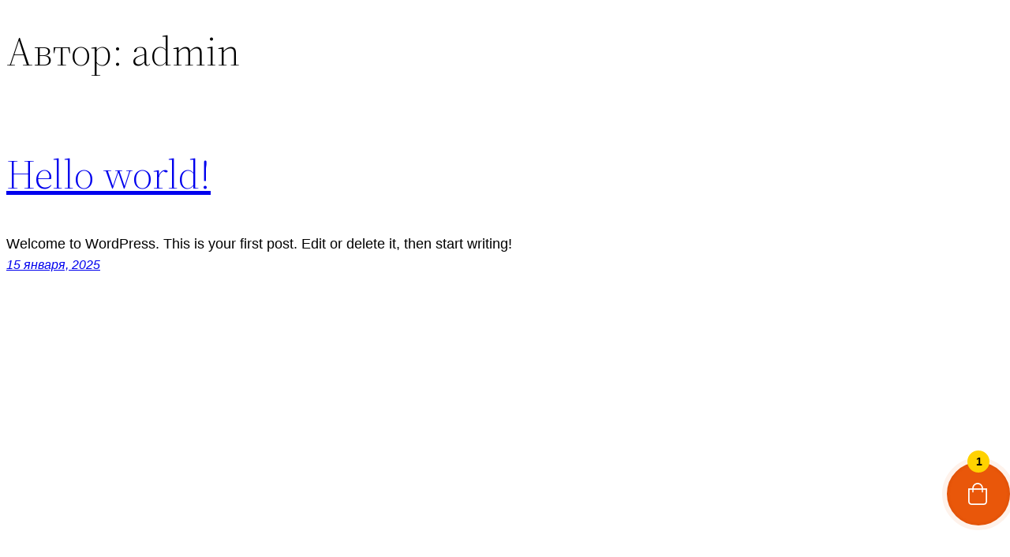

--- FILE ---
content_type: text/html; charset=UTF-8
request_url: https://shamayevbook.com/author/shamayevbook/
body_size: 844549
content:
<!DOCTYPE html>
<html lang="ru-RU">
<head>
	<meta charset="UTF-8" />
	<meta name="viewport" content="width=device-width, initial-scale=1" />
<script id="yookassa-own-payment-methods-head">
window.yookassaOwnPaymentMethods = ["yookassa_widget"];
</script>
<meta name='robots' content='max-image-preview:large' />
<title>admin &#8212; shamayevbook</title>
<link rel='dns-prefetch' href='//static.yoomoney.ru' />
<link rel='dns-prefetch' href='//js.hs-scripts.com' />
<link rel='dns-prefetch' href='//cdn.jsdelivr.net' />
<link rel='dns-prefetch' href='//cdnjs.cloudflare.com' />
<link href='https://shamayevbook.com/wp-content/plugins/woocommerce/assets/client/blocks/cart-frontend.js?ver=a428e7b790ea3d73903b' as='script' rel='prefetch' />
<link href='https://shamayevbook.com/wp-content/plugins/woocommerce/assets/client/blocks/wc-cart-checkout-base-frontend.js?ver=b594dc8602aaa72e7a30' as='script' rel='prefetch' />
<link href='https://shamayevbook.com/wp-includes/js/dist/vendor/wp-polyfill.min.js?ver=3.15.0' as='script' rel='prefetch' />
<link href='https://shamayevbook.com/wp-includes/js/dist/i18n.min.js?ver=c26c3dc7bed366793375' as='script' rel='prefetch' />
<link href='https://shamayevbook.com/wp-includes/js/dist/hooks.min.js?ver=dd5603f07f9220ed27f1' as='script' rel='prefetch' />
<link href='https://shamayevbook.com/wp-content/plugins/woocommerce/assets/client/blocks/wc-cart-checkout-vendors-frontend.js?ver=8b934c55748661cd53da' as='script' rel='prefetch' />
<link href='https://shamayevbook.com/wp-includes/js/dist/vendor/react.min.js?ver=18.3.1.1' as='script' rel='prefetch' />
<link href='https://shamayevbook.com/wp-content/plugins/woocommerce/assets/client/blocks/blocks-checkout.js?ver=b00178cb31b1aeee8038' as='script' rel='prefetch' />
<link href='https://shamayevbook.com/wp-includes/js/dist/vendor/react-dom.min.js?ver=18.3.1.1' as='script' rel='prefetch' />
<link href='https://shamayevbook.com/wp-content/plugins/woocommerce/assets/client/blocks/blocks-components.js?ver=5f11d5c440e62fef7bb5' as='script' rel='prefetch' />
<link href='https://shamayevbook.com/wp-content/plugins/woocommerce/assets/client/blocks/wc-blocks-data.js?ver=ec9fb81524f7793b1d14' as='script' rel='prefetch' />
<link href='https://shamayevbook.com/wp-content/plugins/woocommerce/assets/client/blocks/wc-blocks-registry.js?ver=eb38a1eeccda913f6add' as='script' rel='prefetch' />
<link href='https://shamayevbook.com/wp-content/plugins/woocommerce/assets/client/blocks/wc-settings.js?ver=eb5ac71a827c4c81fed8' as='script' rel='prefetch' />
<link href='https://shamayevbook.com/wp-includes/js/dist/api-fetch.min.js?ver=3a4d9af2b423048b0dee' as='script' rel='prefetch' />
<link href='https://shamayevbook.com/wp-includes/js/dist/url.min.js?ver=9e178c9516d1222dc834' as='script' rel='prefetch' />
<link href='https://shamayevbook.com/wp-includes/js/dist/data.min.js?ver=f940198280891b0b6318' as='script' rel='prefetch' />
<link href='https://shamayevbook.com/wp-includes/js/dist/vendor/react-jsx-runtime.min.js?ver=18.3.1' as='script' rel='prefetch' />
<link href='https://shamayevbook.com/wp-includes/js/dist/compose.min.js?ver=7a9b375d8c19cf9d3d9b' as='script' rel='prefetch' />
<link href='https://shamayevbook.com/wp-includes/js/dist/deprecated.min.js?ver=e1f84915c5e8ae38964c' as='script' rel='prefetch' />
<link href='https://shamayevbook.com/wp-includes/js/dist/dom.min.js?ver=26edef3be6483da3de2e' as='script' rel='prefetch' />
<link href='https://shamayevbook.com/wp-includes/js/dist/element.min.js?ver=6a582b0c827fa25df3dd' as='script' rel='prefetch' />
<link href='https://shamayevbook.com/wp-includes/js/dist/escape-html.min.js?ver=6561a406d2d232a6fbd2' as='script' rel='prefetch' />
<link href='https://shamayevbook.com/wp-includes/js/dist/is-shallow-equal.min.js?ver=e0f9f1d78d83f5196979' as='script' rel='prefetch' />
<link href='https://shamayevbook.com/wp-includes/js/dist/keycodes.min.js?ver=34c8fb5e7a594a1c8037' as='script' rel='prefetch' />
<link href='https://shamayevbook.com/wp-includes/js/dist/priority-queue.min.js?ver=2d59d091223ee9a33838' as='script' rel='prefetch' />
<link href='https://shamayevbook.com/wp-includes/js/dist/private-apis.min.js?ver=4f465748bda624774139' as='script' rel='prefetch' />
<link href='https://shamayevbook.com/wp-includes/js/dist/redux-routine.min.js?ver=8bb92d45458b29590f53' as='script' rel='prefetch' />
<link href='https://shamayevbook.com/wp-content/plugins/woocommerce/assets/client/blocks/wc-types.js?ver=bda84b1be3361607d04a' as='script' rel='prefetch' />
<link href='https://shamayevbook.com/wp-includes/js/dist/data-controls.min.js?ver=49f5587e8b90f9e7cc7e' as='script' rel='prefetch' />
<link href='https://shamayevbook.com/wp-includes/js/dist/html-entities.min.js?ver=e8b78b18a162491d5e5f' as='script' rel='prefetch' />
<link href='https://shamayevbook.com/wp-includes/js/dist/notices.min.js?ver=f62fbf15dcc23301922f' as='script' rel='prefetch' />
<link href='https://shamayevbook.com/wp-content/plugins/woocommerce/assets/client/blocks/wc-blocks-middleware.js?ver=e3f189e7e5007fb14fff' as='script' rel='prefetch' />
<link href='https://shamayevbook.com/wp-includes/js/dist/a11y.min.js?ver=cb460b4676c94bd228ed' as='script' rel='prefetch' />
<link href='https://shamayevbook.com/wp-includes/js/dist/dom-ready.min.js?ver=f77871ff7694fffea381' as='script' rel='prefetch' />
<link href='https://shamayevbook.com/wp-includes/js/dist/primitives.min.js?ver=0b5dcc337aa7cbf75570' as='script' rel='prefetch' />
<link href='https://shamayevbook.com/wp-includes/js/dist/warning.min.js?ver=d69bc18c456d01c11d5a' as='script' rel='prefetch' />
<link href='https://shamayevbook.com/wp-content/plugins/woocommerce/assets/client/blocks/wc-blocks-shared-context.js?ver=c30879d642ea05d65f5a' as='script' rel='prefetch' />
<link href='https://shamayevbook.com/wp-content/plugins/woocommerce/assets/client/blocks/wc-blocks-shared-hocs.js?ver=cba59eca47d9101980bf' as='script' rel='prefetch' />
<link href='https://shamayevbook.com/wp-content/plugins/woocommerce/assets/client/blocks/price-format.js?ver=a3e67bb0b09f566d5bdf' as='script' rel='prefetch' />
<link href='https://shamayevbook.com/wp-includes/js/dist/autop.min.js?ver=9fb50649848277dd318d' as='script' rel='prefetch' />
<link href='https://shamayevbook.com/wp-includes/js/dist/plugins.min.js?ver=039ed87b5b9f7036ceee' as='script' rel='prefetch' />
<link href='https://shamayevbook.com/wp-includes/js/dist/style-engine.min.js?ver=7c6fcedc37dadafb8a81' as='script' rel='prefetch' />
<link href='https://shamayevbook.com/wp-includes/js/dist/wordcount.min.js?ver=c5b97f11206928ea9130' as='script' rel='prefetch' />
<link rel="alternate" type="application/rss+xml" title="shamayevbook &raquo; Лента" href="https://shamayevbook.com/feed/" />
<link rel="alternate" type="application/rss+xml" title="shamayevbook &raquo; Лента комментариев" href="https://shamayevbook.com/comments/feed/" />
<link rel="alternate" type="application/rss+xml" title="shamayevbook &raquo; Лента записей автора admin" href="https://shamayevbook.com/author/shamayevbook/feed/" />
<style id='wp-img-auto-sizes-contain-inline-css'>
img:is([sizes=auto i],[sizes^="auto," i]){contain-intrinsic-size:3000px 1500px}
/*# sourceURL=wp-img-auto-sizes-contain-inline-css */
</style>
<style id='wp-block-template-part-theme-inline-css'>
:root :where(.wp-block-template-part.has-background){margin-bottom:0;margin-top:0;padding:1.25em 2.375em}
/*# sourceURL=https://shamayevbook.com/wp-includes/blocks/template-part/theme.min.css */
</style>
<style id='wp-block-query-title-inline-css'>
.wp-block-query-title{box-sizing:border-box}
/*# sourceURL=https://shamayevbook.com/wp-includes/blocks/query-title/style.min.css */
</style>
<style id='wp-block-post-title-inline-css'>
.wp-block-post-title{box-sizing:border-box;word-break:break-word}.wp-block-post-title :where(a){display:inline-block;font-family:inherit;font-size:inherit;font-style:inherit;font-weight:inherit;letter-spacing:inherit;line-height:inherit;text-decoration:inherit}
/*# sourceURL=https://shamayevbook.com/wp-includes/blocks/post-title/style.min.css */
</style>
<style id='wp-block-paragraph-inline-css'>
.is-small-text{font-size:.875em}.is-regular-text{font-size:1em}.is-large-text{font-size:2.25em}.is-larger-text{font-size:3em}.has-drop-cap:not(:focus):first-letter{float:left;font-size:8.4em;font-style:normal;font-weight:100;line-height:.68;margin:.05em .1em 0 0;text-transform:uppercase}body.rtl .has-drop-cap:not(:focus):first-letter{float:none;margin-left:.1em}p.has-drop-cap.has-background{overflow:hidden}:root :where(p.has-background){padding:1.25em 2.375em}:where(p.has-text-color:not(.has-link-color)) a{color:inherit}p.has-text-align-left[style*="writing-mode:vertical-lr"],p.has-text-align-right[style*="writing-mode:vertical-rl"]{rotate:180deg}
/*# sourceURL=https://shamayevbook.com/wp-includes/blocks/paragraph/style.min.css */
</style>
<style id='wp-block-post-excerpt-inline-css'>
:where(.wp-block-post-excerpt){box-sizing:border-box;margin-bottom:var(--wp--style--block-gap);margin-top:var(--wp--style--block-gap)}.wp-block-post-excerpt__excerpt{margin-bottom:0;margin-top:0}.wp-block-post-excerpt__more-text{margin-bottom:0;margin-top:var(--wp--style--block-gap)}.wp-block-post-excerpt__more-link{display:inline-block}
/*# sourceURL=https://shamayevbook.com/wp-includes/blocks/post-excerpt/style.min.css */
</style>
<style id='wp-block-post-date-inline-css'>
.wp-block-post-date{box-sizing:border-box}
/*# sourceURL=https://shamayevbook.com/wp-includes/blocks/post-date/style.min.css */
</style>
<style id='wp-block-columns-inline-css'>
.wp-block-columns{box-sizing:border-box;display:flex;flex-wrap:wrap!important}@media (min-width:782px){.wp-block-columns{flex-wrap:nowrap!important}}.wp-block-columns{align-items:normal!important}.wp-block-columns.are-vertically-aligned-top{align-items:flex-start}.wp-block-columns.are-vertically-aligned-center{align-items:center}.wp-block-columns.are-vertically-aligned-bottom{align-items:flex-end}@media (max-width:781px){.wp-block-columns:not(.is-not-stacked-on-mobile)>.wp-block-column{flex-basis:100%!important}}@media (min-width:782px){.wp-block-columns:not(.is-not-stacked-on-mobile)>.wp-block-column{flex-basis:0;flex-grow:1}.wp-block-columns:not(.is-not-stacked-on-mobile)>.wp-block-column[style*=flex-basis]{flex-grow:0}}.wp-block-columns.is-not-stacked-on-mobile{flex-wrap:nowrap!important}.wp-block-columns.is-not-stacked-on-mobile>.wp-block-column{flex-basis:0;flex-grow:1}.wp-block-columns.is-not-stacked-on-mobile>.wp-block-column[style*=flex-basis]{flex-grow:0}:where(.wp-block-columns){margin-bottom:1.75em}:where(.wp-block-columns.has-background){padding:1.25em 2.375em}.wp-block-column{flex-grow:1;min-width:0;overflow-wrap:break-word;word-break:break-word}.wp-block-column.is-vertically-aligned-top{align-self:flex-start}.wp-block-column.is-vertically-aligned-center{align-self:center}.wp-block-column.is-vertically-aligned-bottom{align-self:flex-end}.wp-block-column.is-vertically-aligned-stretch{align-self:stretch}.wp-block-column.is-vertically-aligned-bottom,.wp-block-column.is-vertically-aligned-center,.wp-block-column.is-vertically-aligned-top{width:100%}
/*# sourceURL=https://shamayevbook.com/wp-includes/blocks/columns/style.min.css */
</style>
<style id='wp-block-spacer-inline-css'>
.wp-block-spacer{clear:both}
/*# sourceURL=https://shamayevbook.com/wp-includes/blocks/spacer/style.min.css */
</style>
<style id='wp-block-post-template-inline-css'>
.wp-block-post-template{box-sizing:border-box;list-style:none;margin-bottom:0;margin-top:0;max-width:100%;padding:0}.wp-block-post-template.is-flex-container{display:flex;flex-direction:row;flex-wrap:wrap;gap:1.25em}.wp-block-post-template.is-flex-container>li{margin:0;width:100%}@media (min-width:600px){.wp-block-post-template.is-flex-container.is-flex-container.columns-2>li{width:calc(50% - .625em)}.wp-block-post-template.is-flex-container.is-flex-container.columns-3>li{width:calc(33.33333% - .83333em)}.wp-block-post-template.is-flex-container.is-flex-container.columns-4>li{width:calc(25% - .9375em)}.wp-block-post-template.is-flex-container.is-flex-container.columns-5>li{width:calc(20% - 1em)}.wp-block-post-template.is-flex-container.is-flex-container.columns-6>li{width:calc(16.66667% - 1.04167em)}}@media (max-width:600px){.wp-block-post-template-is-layout-grid.wp-block-post-template-is-layout-grid.wp-block-post-template-is-layout-grid.wp-block-post-template-is-layout-grid{grid-template-columns:1fr}}.wp-block-post-template-is-layout-constrained>li>.alignright,.wp-block-post-template-is-layout-flow>li>.alignright{float:right;margin-inline-end:0;margin-inline-start:2em}.wp-block-post-template-is-layout-constrained>li>.alignleft,.wp-block-post-template-is-layout-flow>li>.alignleft{float:left;margin-inline-end:2em;margin-inline-start:0}.wp-block-post-template-is-layout-constrained>li>.aligncenter,.wp-block-post-template-is-layout-flow>li>.aligncenter{margin-inline-end:auto;margin-inline-start:auto}
/*# sourceURL=https://shamayevbook.com/wp-includes/blocks/post-template/style.min.css */
</style>
<style id='wp-block-group-inline-css'>
.wp-block-group{box-sizing:border-box}:where(.wp-block-group.wp-block-group-is-layout-constrained){position:relative}
/*# sourceURL=https://shamayevbook.com/wp-includes/blocks/group/style.min.css */
</style>
<style id='wp-block-group-theme-inline-css'>
:where(.wp-block-group.has-background){padding:1.25em 2.375em}
/*# sourceURL=https://shamayevbook.com/wp-includes/blocks/group/theme.min.css */
</style>
<style id='wp-emoji-styles-inline-css'>

	img.wp-smiley, img.emoji {
		display: inline !important;
		border: none !important;
		box-shadow: none !important;
		height: 1em !important;
		width: 1em !important;
		margin: 0 0.07em !important;
		vertical-align: -0.1em !important;
		background: none !important;
		padding: 0 !important;
	}
/*# sourceURL=wp-emoji-styles-inline-css */
</style>
<style id='wp-block-library-inline-css'>
:root{--wp-block-synced-color:#7a00df;--wp-block-synced-color--rgb:122,0,223;--wp-bound-block-color:var(--wp-block-synced-color);--wp-editor-canvas-background:#ddd;--wp-admin-theme-color:#007cba;--wp-admin-theme-color--rgb:0,124,186;--wp-admin-theme-color-darker-10:#006ba1;--wp-admin-theme-color-darker-10--rgb:0,107,160.5;--wp-admin-theme-color-darker-20:#005a87;--wp-admin-theme-color-darker-20--rgb:0,90,135;--wp-admin-border-width-focus:2px}@media (min-resolution:192dpi){:root{--wp-admin-border-width-focus:1.5px}}.wp-element-button{cursor:pointer}:root .has-very-light-gray-background-color{background-color:#eee}:root .has-very-dark-gray-background-color{background-color:#313131}:root .has-very-light-gray-color{color:#eee}:root .has-very-dark-gray-color{color:#313131}:root .has-vivid-green-cyan-to-vivid-cyan-blue-gradient-background{background:linear-gradient(135deg,#00d084,#0693e3)}:root .has-purple-crush-gradient-background{background:linear-gradient(135deg,#34e2e4,#4721fb 50%,#ab1dfe)}:root .has-hazy-dawn-gradient-background{background:linear-gradient(135deg,#faaca8,#dad0ec)}:root .has-subdued-olive-gradient-background{background:linear-gradient(135deg,#fafae1,#67a671)}:root .has-atomic-cream-gradient-background{background:linear-gradient(135deg,#fdd79a,#004a59)}:root .has-nightshade-gradient-background{background:linear-gradient(135deg,#330968,#31cdcf)}:root .has-midnight-gradient-background{background:linear-gradient(135deg,#020381,#2874fc)}:root{--wp--preset--font-size--normal:16px;--wp--preset--font-size--huge:42px}.has-regular-font-size{font-size:1em}.has-larger-font-size{font-size:2.625em}.has-normal-font-size{font-size:var(--wp--preset--font-size--normal)}.has-huge-font-size{font-size:var(--wp--preset--font-size--huge)}.has-text-align-center{text-align:center}.has-text-align-left{text-align:left}.has-text-align-right{text-align:right}.has-fit-text{white-space:nowrap!important}#end-resizable-editor-section{display:none}.aligncenter{clear:both}.items-justified-left{justify-content:flex-start}.items-justified-center{justify-content:center}.items-justified-right{justify-content:flex-end}.items-justified-space-between{justify-content:space-between}.screen-reader-text{border:0;clip-path:inset(50%);height:1px;margin:-1px;overflow:hidden;padding:0;position:absolute;width:1px;word-wrap:normal!important}.screen-reader-text:focus{background-color:#ddd;clip-path:none;color:#444;display:block;font-size:1em;height:auto;left:5px;line-height:normal;padding:15px 23px 14px;text-decoration:none;top:5px;width:auto;z-index:100000}html :where(.has-border-color){border-style:solid}html :where([style*=border-top-color]){border-top-style:solid}html :where([style*=border-right-color]){border-right-style:solid}html :where([style*=border-bottom-color]){border-bottom-style:solid}html :where([style*=border-left-color]){border-left-style:solid}html :where([style*=border-width]){border-style:solid}html :where([style*=border-top-width]){border-top-style:solid}html :where([style*=border-right-width]){border-right-style:solid}html :where([style*=border-bottom-width]){border-bottom-style:solid}html :where([style*=border-left-width]){border-left-style:solid}html :where(img[class*=wp-image-]){height:auto;max-width:100%}:where(figure){margin:0 0 1em}html :where(.is-position-sticky){--wp-admin--admin-bar--position-offset:var(--wp-admin--admin-bar--height,0px)}@media screen and (max-width:600px){html :where(.is-position-sticky){--wp-admin--admin-bar--position-offset:0px}}
/*# sourceURL=/wp-includes/css/dist/block-library/common.min.css */
</style>
<style id='global-styles-inline-css'>
:root{--wp--preset--aspect-ratio--square: 1;--wp--preset--aspect-ratio--4-3: 4/3;--wp--preset--aspect-ratio--3-4: 3/4;--wp--preset--aspect-ratio--3-2: 3/2;--wp--preset--aspect-ratio--2-3: 2/3;--wp--preset--aspect-ratio--16-9: 16/9;--wp--preset--aspect-ratio--9-16: 9/16;--wp--preset--color--black: #000000;--wp--preset--color--cyan-bluish-gray: #abb8c3;--wp--preset--color--white: #ffffff;--wp--preset--color--pale-pink: #f78da7;--wp--preset--color--vivid-red: #cf2e2e;--wp--preset--color--luminous-vivid-orange: #ff6900;--wp--preset--color--luminous-vivid-amber: #fcb900;--wp--preset--color--light-green-cyan: #7bdcb5;--wp--preset--color--vivid-green-cyan: #00d084;--wp--preset--color--pale-cyan-blue: #8ed1fc;--wp--preset--color--vivid-cyan-blue: #0693e3;--wp--preset--color--vivid-purple: #9b51e0;--wp--preset--color--foreground: #000000;--wp--preset--color--background: #ffffff;--wp--preset--color--primary: #1a4548;--wp--preset--color--secondary: #ffe2c7;--wp--preset--color--tertiary: #F6F6F6;--wp--preset--gradient--vivid-cyan-blue-to-vivid-purple: linear-gradient(135deg,rgb(6,147,227) 0%,rgb(155,81,224) 100%);--wp--preset--gradient--light-green-cyan-to-vivid-green-cyan: linear-gradient(135deg,rgb(122,220,180) 0%,rgb(0,208,130) 100%);--wp--preset--gradient--luminous-vivid-amber-to-luminous-vivid-orange: linear-gradient(135deg,rgb(252,185,0) 0%,rgb(255,105,0) 100%);--wp--preset--gradient--luminous-vivid-orange-to-vivid-red: linear-gradient(135deg,rgb(255,105,0) 0%,rgb(207,46,46) 100%);--wp--preset--gradient--very-light-gray-to-cyan-bluish-gray: linear-gradient(135deg,rgb(238,238,238) 0%,rgb(169,184,195) 100%);--wp--preset--gradient--cool-to-warm-spectrum: linear-gradient(135deg,rgb(74,234,220) 0%,rgb(151,120,209) 20%,rgb(207,42,186) 40%,rgb(238,44,130) 60%,rgb(251,105,98) 80%,rgb(254,248,76) 100%);--wp--preset--gradient--blush-light-purple: linear-gradient(135deg,rgb(255,206,236) 0%,rgb(152,150,240) 100%);--wp--preset--gradient--blush-bordeaux: linear-gradient(135deg,rgb(254,205,165) 0%,rgb(254,45,45) 50%,rgb(107,0,62) 100%);--wp--preset--gradient--luminous-dusk: linear-gradient(135deg,rgb(255,203,112) 0%,rgb(199,81,192) 50%,rgb(65,88,208) 100%);--wp--preset--gradient--pale-ocean: linear-gradient(135deg,rgb(255,245,203) 0%,rgb(182,227,212) 50%,rgb(51,167,181) 100%);--wp--preset--gradient--electric-grass: linear-gradient(135deg,rgb(202,248,128) 0%,rgb(113,206,126) 100%);--wp--preset--gradient--midnight: linear-gradient(135deg,rgb(2,3,129) 0%,rgb(40,116,252) 100%);--wp--preset--gradient--vertical-secondary-to-tertiary: linear-gradient(to bottom,var(--wp--preset--color--secondary) 0%,var(--wp--preset--color--tertiary) 100%);--wp--preset--gradient--vertical-secondary-to-background: linear-gradient(to bottom,var(--wp--preset--color--secondary) 0%,var(--wp--preset--color--background) 100%);--wp--preset--gradient--vertical-tertiary-to-background: linear-gradient(to bottom,var(--wp--preset--color--tertiary) 0%,var(--wp--preset--color--background) 100%);--wp--preset--gradient--diagonal-primary-to-foreground: linear-gradient(to bottom right,var(--wp--preset--color--primary) 0%,var(--wp--preset--color--foreground) 100%);--wp--preset--gradient--diagonal-secondary-to-background: linear-gradient(to bottom right,var(--wp--preset--color--secondary) 50%,var(--wp--preset--color--background) 50%);--wp--preset--gradient--diagonal-background-to-secondary: linear-gradient(to bottom right,var(--wp--preset--color--background) 50%,var(--wp--preset--color--secondary) 50%);--wp--preset--gradient--diagonal-tertiary-to-background: linear-gradient(to bottom right,var(--wp--preset--color--tertiary) 50%,var(--wp--preset--color--background) 50%);--wp--preset--gradient--diagonal-background-to-tertiary: linear-gradient(to bottom right,var(--wp--preset--color--background) 50%,var(--wp--preset--color--tertiary) 50%);--wp--preset--font-size--small: 1rem;--wp--preset--font-size--medium: 1.125rem;--wp--preset--font-size--large: 1.75rem;--wp--preset--font-size--x-large: clamp(1.75rem, 3vw, 2.25rem);--wp--preset--font-family--system-font: -apple-system,BlinkMacSystemFont,"Segoe UI",Roboto,Oxygen-Sans,Ubuntu,Cantarell,"Helvetica Neue",sans-serif;--wp--preset--font-family--source-serif-pro: "Source Serif Pro", serif;--wp--preset--font-family--inter: "Inter", sans-serif;--wp--preset--font-family--cardo: Cardo;--wp--preset--spacing--20: 0.44rem;--wp--preset--spacing--30: 0.67rem;--wp--preset--spacing--40: 1rem;--wp--preset--spacing--50: 1.5rem;--wp--preset--spacing--60: 2.25rem;--wp--preset--spacing--70: 3.38rem;--wp--preset--spacing--80: 5.06rem;--wp--preset--shadow--natural: 6px 6px 9px rgba(0, 0, 0, 0.2);--wp--preset--shadow--deep: 12px 12px 50px rgba(0, 0, 0, 0.4);--wp--preset--shadow--sharp: 6px 6px 0px rgba(0, 0, 0, 0.2);--wp--preset--shadow--outlined: 6px 6px 0px -3px rgb(255, 255, 255), 6px 6px rgb(0, 0, 0);--wp--preset--shadow--crisp: 6px 6px 0px rgb(0, 0, 0);--wp--custom--spacing--small: max(1.25rem, 5vw);--wp--custom--spacing--medium: clamp(2rem, 8vw, calc(4 * var(--wp--style--block-gap)));--wp--custom--spacing--large: clamp(4rem, 10vw, 8rem);--wp--custom--spacing--outer: var(--wp--custom--spacing--small, 1.25rem);--wp--custom--typography--font-size--huge: clamp(2.25rem, 4vw, 2.75rem);--wp--custom--typography--font-size--gigantic: clamp(2.75rem, 6vw, 3.25rem);--wp--custom--typography--font-size--colossal: clamp(3.25rem, 8vw, 6.25rem);--wp--custom--typography--line-height--tiny: 1.15;--wp--custom--typography--line-height--small: 1.2;--wp--custom--typography--line-height--medium: 1.4;--wp--custom--typography--line-height--normal: 1.6;}:root { --wp--style--global--content-size: 650px;--wp--style--global--wide-size: 1000px; }:where(body) { margin: 0; }.wp-site-blocks > .alignleft { float: left; margin-right: 2em; }.wp-site-blocks > .alignright { float: right; margin-left: 2em; }.wp-site-blocks > .aligncenter { justify-content: center; margin-left: auto; margin-right: auto; }:where(.wp-site-blocks) > * { margin-block-start: 1.5rem; margin-block-end: 0; }:where(.wp-site-blocks) > :first-child { margin-block-start: 0; }:where(.wp-site-blocks) > :last-child { margin-block-end: 0; }:root { --wp--style--block-gap: 1.5rem; }:root :where(.is-layout-flow) > :first-child{margin-block-start: 0;}:root :where(.is-layout-flow) > :last-child{margin-block-end: 0;}:root :where(.is-layout-flow) > *{margin-block-start: 1.5rem;margin-block-end: 0;}:root :where(.is-layout-constrained) > :first-child{margin-block-start: 0;}:root :where(.is-layout-constrained) > :last-child{margin-block-end: 0;}:root :where(.is-layout-constrained) > *{margin-block-start: 1.5rem;margin-block-end: 0;}:root :where(.is-layout-flex){gap: 1.5rem;}:root :where(.is-layout-grid){gap: 1.5rem;}.is-layout-flow > .alignleft{float: left;margin-inline-start: 0;margin-inline-end: 2em;}.is-layout-flow > .alignright{float: right;margin-inline-start: 2em;margin-inline-end: 0;}.is-layout-flow > .aligncenter{margin-left: auto !important;margin-right: auto !important;}.is-layout-constrained > .alignleft{float: left;margin-inline-start: 0;margin-inline-end: 2em;}.is-layout-constrained > .alignright{float: right;margin-inline-start: 2em;margin-inline-end: 0;}.is-layout-constrained > .aligncenter{margin-left: auto !important;margin-right: auto !important;}.is-layout-constrained > :where(:not(.alignleft):not(.alignright):not(.alignfull)){max-width: var(--wp--style--global--content-size);margin-left: auto !important;margin-right: auto !important;}.is-layout-constrained > .alignwide{max-width: var(--wp--style--global--wide-size);}body .is-layout-flex{display: flex;}.is-layout-flex{flex-wrap: wrap;align-items: center;}.is-layout-flex > :is(*, div){margin: 0;}body .is-layout-grid{display: grid;}.is-layout-grid > :is(*, div){margin: 0;}body{background-color: var(--wp--preset--color--background);color: var(--wp--preset--color--foreground);font-family: var(--wp--preset--font-family--system-font);font-size: var(--wp--preset--font-size--medium);line-height: var(--wp--custom--typography--line-height--normal);padding-top: 0px;padding-right: 0px;padding-bottom: 0px;padding-left: 0px;}a:where(:not(.wp-element-button)){color: var(--wp--preset--color--foreground);text-decoration: underline;}h1{font-family: var(--wp--preset--font-family--source-serif-pro);font-size: var(--wp--custom--typography--font-size--colossal);font-weight: 300;line-height: var(--wp--custom--typography--line-height--tiny);}h2{font-family: var(--wp--preset--font-family--source-serif-pro);font-size: var(--wp--custom--typography--font-size--gigantic);font-weight: 300;line-height: var(--wp--custom--typography--line-height--small);}h3{font-family: var(--wp--preset--font-family--source-serif-pro);font-size: var(--wp--custom--typography--font-size--huge);font-weight: 300;line-height: var(--wp--custom--typography--line-height--tiny);}h4{font-family: var(--wp--preset--font-family--source-serif-pro);font-size: var(--wp--preset--font-size--x-large);font-weight: 300;line-height: var(--wp--custom--typography--line-height--tiny);}h5{font-family: var(--wp--preset--font-family--system-font);font-size: var(--wp--preset--font-size--medium);font-weight: 700;line-height: var(--wp--custom--typography--line-height--normal);text-transform: uppercase;}h6{font-family: var(--wp--preset--font-family--system-font);font-size: var(--wp--preset--font-size--medium);font-weight: 400;line-height: var(--wp--custom--typography--line-height--normal);text-transform: uppercase;}:root :where(.wp-element-button, .wp-block-button__link){background-color: #32373c;border-width: 0;color: #fff;font-family: inherit;font-size: inherit;font-style: inherit;font-weight: inherit;letter-spacing: inherit;line-height: inherit;padding-top: calc(0.667em + 2px);padding-right: calc(1.333em + 2px);padding-bottom: calc(0.667em + 2px);padding-left: calc(1.333em + 2px);text-decoration: none;text-transform: inherit;}.has-black-color{color: var(--wp--preset--color--black) !important;}.has-cyan-bluish-gray-color{color: var(--wp--preset--color--cyan-bluish-gray) !important;}.has-white-color{color: var(--wp--preset--color--white) !important;}.has-pale-pink-color{color: var(--wp--preset--color--pale-pink) !important;}.has-vivid-red-color{color: var(--wp--preset--color--vivid-red) !important;}.has-luminous-vivid-orange-color{color: var(--wp--preset--color--luminous-vivid-orange) !important;}.has-luminous-vivid-amber-color{color: var(--wp--preset--color--luminous-vivid-amber) !important;}.has-light-green-cyan-color{color: var(--wp--preset--color--light-green-cyan) !important;}.has-vivid-green-cyan-color{color: var(--wp--preset--color--vivid-green-cyan) !important;}.has-pale-cyan-blue-color{color: var(--wp--preset--color--pale-cyan-blue) !important;}.has-vivid-cyan-blue-color{color: var(--wp--preset--color--vivid-cyan-blue) !important;}.has-vivid-purple-color{color: var(--wp--preset--color--vivid-purple) !important;}.has-foreground-color{color: var(--wp--preset--color--foreground) !important;}.has-background-color{color: var(--wp--preset--color--background) !important;}.has-primary-color{color: var(--wp--preset--color--primary) !important;}.has-secondary-color{color: var(--wp--preset--color--secondary) !important;}.has-tertiary-color{color: var(--wp--preset--color--tertiary) !important;}.has-black-background-color{background-color: var(--wp--preset--color--black) !important;}.has-cyan-bluish-gray-background-color{background-color: var(--wp--preset--color--cyan-bluish-gray) !important;}.has-white-background-color{background-color: var(--wp--preset--color--white) !important;}.has-pale-pink-background-color{background-color: var(--wp--preset--color--pale-pink) !important;}.has-vivid-red-background-color{background-color: var(--wp--preset--color--vivid-red) !important;}.has-luminous-vivid-orange-background-color{background-color: var(--wp--preset--color--luminous-vivid-orange) !important;}.has-luminous-vivid-amber-background-color{background-color: var(--wp--preset--color--luminous-vivid-amber) !important;}.has-light-green-cyan-background-color{background-color: var(--wp--preset--color--light-green-cyan) !important;}.has-vivid-green-cyan-background-color{background-color: var(--wp--preset--color--vivid-green-cyan) !important;}.has-pale-cyan-blue-background-color{background-color: var(--wp--preset--color--pale-cyan-blue) !important;}.has-vivid-cyan-blue-background-color{background-color: var(--wp--preset--color--vivid-cyan-blue) !important;}.has-vivid-purple-background-color{background-color: var(--wp--preset--color--vivid-purple) !important;}.has-foreground-background-color{background-color: var(--wp--preset--color--foreground) !important;}.has-background-background-color{background-color: var(--wp--preset--color--background) !important;}.has-primary-background-color{background-color: var(--wp--preset--color--primary) !important;}.has-secondary-background-color{background-color: var(--wp--preset--color--secondary) !important;}.has-tertiary-background-color{background-color: var(--wp--preset--color--tertiary) !important;}.has-black-border-color{border-color: var(--wp--preset--color--black) !important;}.has-cyan-bluish-gray-border-color{border-color: var(--wp--preset--color--cyan-bluish-gray) !important;}.has-white-border-color{border-color: var(--wp--preset--color--white) !important;}.has-pale-pink-border-color{border-color: var(--wp--preset--color--pale-pink) !important;}.has-vivid-red-border-color{border-color: var(--wp--preset--color--vivid-red) !important;}.has-luminous-vivid-orange-border-color{border-color: var(--wp--preset--color--luminous-vivid-orange) !important;}.has-luminous-vivid-amber-border-color{border-color: var(--wp--preset--color--luminous-vivid-amber) !important;}.has-light-green-cyan-border-color{border-color: var(--wp--preset--color--light-green-cyan) !important;}.has-vivid-green-cyan-border-color{border-color: var(--wp--preset--color--vivid-green-cyan) !important;}.has-pale-cyan-blue-border-color{border-color: var(--wp--preset--color--pale-cyan-blue) !important;}.has-vivid-cyan-blue-border-color{border-color: var(--wp--preset--color--vivid-cyan-blue) !important;}.has-vivid-purple-border-color{border-color: var(--wp--preset--color--vivid-purple) !important;}.has-foreground-border-color{border-color: var(--wp--preset--color--foreground) !important;}.has-background-border-color{border-color: var(--wp--preset--color--background) !important;}.has-primary-border-color{border-color: var(--wp--preset--color--primary) !important;}.has-secondary-border-color{border-color: var(--wp--preset--color--secondary) !important;}.has-tertiary-border-color{border-color: var(--wp--preset--color--tertiary) !important;}.has-vivid-cyan-blue-to-vivid-purple-gradient-background{background: var(--wp--preset--gradient--vivid-cyan-blue-to-vivid-purple) !important;}.has-light-green-cyan-to-vivid-green-cyan-gradient-background{background: var(--wp--preset--gradient--light-green-cyan-to-vivid-green-cyan) !important;}.has-luminous-vivid-amber-to-luminous-vivid-orange-gradient-background{background: var(--wp--preset--gradient--luminous-vivid-amber-to-luminous-vivid-orange) !important;}.has-luminous-vivid-orange-to-vivid-red-gradient-background{background: var(--wp--preset--gradient--luminous-vivid-orange-to-vivid-red) !important;}.has-very-light-gray-to-cyan-bluish-gray-gradient-background{background: var(--wp--preset--gradient--very-light-gray-to-cyan-bluish-gray) !important;}.has-cool-to-warm-spectrum-gradient-background{background: var(--wp--preset--gradient--cool-to-warm-spectrum) !important;}.has-blush-light-purple-gradient-background{background: var(--wp--preset--gradient--blush-light-purple) !important;}.has-blush-bordeaux-gradient-background{background: var(--wp--preset--gradient--blush-bordeaux) !important;}.has-luminous-dusk-gradient-background{background: var(--wp--preset--gradient--luminous-dusk) !important;}.has-pale-ocean-gradient-background{background: var(--wp--preset--gradient--pale-ocean) !important;}.has-electric-grass-gradient-background{background: var(--wp--preset--gradient--electric-grass) !important;}.has-midnight-gradient-background{background: var(--wp--preset--gradient--midnight) !important;}.has-vertical-secondary-to-tertiary-gradient-background{background: var(--wp--preset--gradient--vertical-secondary-to-tertiary) !important;}.has-vertical-secondary-to-background-gradient-background{background: var(--wp--preset--gradient--vertical-secondary-to-background) !important;}.has-vertical-tertiary-to-background-gradient-background{background: var(--wp--preset--gradient--vertical-tertiary-to-background) !important;}.has-diagonal-primary-to-foreground-gradient-background{background: var(--wp--preset--gradient--diagonal-primary-to-foreground) !important;}.has-diagonal-secondary-to-background-gradient-background{background: var(--wp--preset--gradient--diagonal-secondary-to-background) !important;}.has-diagonal-background-to-secondary-gradient-background{background: var(--wp--preset--gradient--diagonal-background-to-secondary) !important;}.has-diagonal-tertiary-to-background-gradient-background{background: var(--wp--preset--gradient--diagonal-tertiary-to-background) !important;}.has-diagonal-background-to-tertiary-gradient-background{background: var(--wp--preset--gradient--diagonal-background-to-tertiary) !important;}.has-small-font-size{font-size: var(--wp--preset--font-size--small) !important;}.has-medium-font-size{font-size: var(--wp--preset--font-size--medium) !important;}.has-large-font-size{font-size: var(--wp--preset--font-size--large) !important;}.has-x-large-font-size{font-size: var(--wp--preset--font-size--x-large) !important;}.has-system-font-font-family{font-family: var(--wp--preset--font-family--system-font) !important;}.has-source-serif-pro-font-family{font-family: var(--wp--preset--font-family--source-serif-pro) !important;}.has-inter-font-family{font-family: var(--wp--preset--font-family--inter) !important;}.has-cardo-font-family{font-family: var(--wp--preset--font-family--cardo) !important;}
:root :where(.wp-block-post-title){font-family: var(--wp--preset--font-family--source-serif-pro);font-size: var(--wp--custom--typography--font-size--gigantic);font-weight: 300;line-height: var(--wp--custom--typography--line-height--tiny);}
:root :where(.wp-block-query-title){font-family: var(--wp--preset--font-family--source-serif-pro);font-size: var(--wp--custom--typography--font-size--gigantic);font-weight: 300;line-height: var(--wp--custom--typography--line-height--small);}
/*# sourceURL=global-styles-inline-css */
</style>
<style id='core-block-supports-inline-css'>
.wp-container-core-columns-is-layout-28f84493{flex-wrap:nowrap;}
/*# sourceURL=core-block-supports-inline-css */
</style>
<style id='wp-block-template-skip-link-inline-css'>

		.skip-link.screen-reader-text {
			border: 0;
			clip-path: inset(50%);
			height: 1px;
			margin: -1px;
			overflow: hidden;
			padding: 0;
			position: absolute !important;
			width: 1px;
			word-wrap: normal !important;
		}

		.skip-link.screen-reader-text:focus {
			background-color: #eee;
			clip-path: none;
			color: #444;
			display: block;
			font-size: 1em;
			height: auto;
			left: 5px;
			line-height: normal;
			padding: 15px 23px 14px;
			text-decoration: none;
			top: 5px;
			width: auto;
			z-index: 100000;
		}
/*# sourceURL=wp-block-template-skip-link-inline-css */
</style>
<link rel='stylesheet' id='pb_animate-css' href='https://shamayevbook.com/wp-content/plugins/ays-popup-box/public/css/animate.css?ver=5.1.7' media='all' />
<link rel='stylesheet' id='woocommerce-layout-css' href='https://shamayevbook.com/wp-content/plugins/woocommerce/assets/css/woocommerce-layout.css?ver=9.6.2' media='all' />
<link rel='stylesheet' id='woocommerce-smallscreen-css' href='https://shamayevbook.com/wp-content/plugins/woocommerce/assets/css/woocommerce-smallscreen.css?ver=9.6.2' media='only screen and (max-width: 768px)' />
<link rel='stylesheet' id='woocommerce-blocktheme-css' href='https://shamayevbook.com/wp-content/plugins/woocommerce/assets/css/woocommerce-blocktheme.css?ver=9.6.2' media='all' />
<link rel='stylesheet' id='woocommerce-general-css' href='//shamayevbook.com/wp-content/plugins/woocommerce/assets/css/twenty-twenty-two.css?ver=9.6.2' media='all' />
<style id='woocommerce-inline-inline-css'>
.woocommerce form .form-row .required { visibility: visible; }
/*# sourceURL=woocommerce-inline-inline-css */
</style>
<link rel='stylesheet' id='brands-styles-css' href='https://shamayevbook.com/wp-content/plugins/woocommerce/assets/css/brands.css?ver=9.6.2' media='all' />
<link rel='stylesheet' id='parent-style-css' href='https://shamayevbook.com/wp-content/themes/twentytwentytwo/style.css?ver=1.2' media='all' />
<link rel='stylesheet' id='child-style-css' href='https://shamayevbook.com/wp-content/themes/shamayevbook/style.css?ver=1740679517' media='all' />
<link rel='stylesheet' id='twentytwentytwo-style-css' href='https://shamayevbook.com/wp-content/themes/twentytwentytwo/style.css?ver=1.0.0' media='all' />
<link rel='stylesheet' id='tf-fontawesome-4-css' href='//cdn.jsdelivr.net/npm/font-awesome@4.7.0/css/font-awesome.min.css?ver=2.3.0' media='all' />
<link rel='stylesheet' id='tf-fontawesome-5-css' href='//cdn.jsdelivr.net/npm/@fortawesome/fontawesome-free@5.15.4/css/all.min.css?ver=2.3.0' media='all' />
<link rel='stylesheet' id='tf-fontawesome-6-css' href='//cdnjs.cloudflare.com/ajax/libs/font-awesome/6.4.2/css/all.min.css?ver=2.3.0' media='all' />
<link rel='stylesheet' id='tf-remixicon-css' href='//cdn.jsdelivr.net/npm/remixicon@2.5.0/fonts/remixicon.css?ver=2.3.0' media='all' />
<link rel='stylesheet' id='ins-style-css' href='https://shamayevbook.com/wp-content/plugins/instantio/assets/app/css/instantio-style.css?ver=3.3.13' media='all' />
<style id='ins-style-inline-css'>

        :root {
            --ins_checkout_theme: #e9570a;
            --ins_toggle_bg: #e9570a;
            --ins_toggle_hover_bg: #fffdfd;
            --ins_toggle_border: #FEF2EB;
            --ins_toggle_hover_border: #FEF2EB;
            --ins_toggle_icon: #fff;
            --ins_toggle_icon_hover: #e9570a;
            --ins_toggle_icon_size: 24px;
            --ins_toggle_item_bg: #ffd200;
            --ins_toggle_item_bg_hover: #ffd200;
            --ins_toggle_item_color: #000;
            --ins_toggle_item_color_hover: #000;
            --ins_toggle_item_size: 14px; 
          } 
        
        :root {
            --ins_panel_width_1200: 690px;
            --ins_panel_width_1024: 620px;
            --ins_panel_width_767: 420px; 
          } 
        
                .ins-checkout-layout {
                    background-color:  !important;
                    color:  !important; 
                    z-index: 99999 !important;
                }
                .ins-checkout-header-title{
                    color:  !important;
                }
                .ins-checkout-modern .ins-checkout-layout.slide.ins-hori-left {
                    left: -690px  !important;
                }
                .ins-checkout-modern .ins-checkout-layout.slide.ins-hori-left.active {
                    left: 0  !important;
                } 

                @media (max-width: 1024px) {
                    .ins-checkout-modern .ins-checkout-layout.slide.ins-hori-left {
                        left: -420px  !important;
                    } 
                  }
                
            
                .ins-cart-btns a, .ins-cart-btns button {
                    background-color: #e9570a !important;
                    color: #FCF9F7 !important;
                    border-color: #e9570a !important;
                }
                .ins-cart-btns a:hover, .ins-cart-btns button:hover {
                    background-color: #e9570a !important;
                    color: #FCF9F7 !important;
                    border-color: #e9570a !important;
                }
             
             .ins-checkout-header {
                 background-color: #FCF9F7 !important;
             }
             
             .ins-checkout-header .ins-checkout-header-title {
                 color:  !important;
             }
             .ins-checkout-header path {
                fill:  !important;
             }
             .ins-cart-inner.ins-cart-step .ins-cart-content-wrap {
                 background-color:  !important;
                 color:  !important;
             }
             .ins-checkout-modern .ins-single-cart-item { 
                background-color:  !important;
            }
             .ins-cart-inner.ins-cart-step .ins-cart-item-heading span  { 
                 color:  !important;
             }
             .ins-cart-inner.ins-cart-step .ins-cart-qty-wrap .quantity input[type="number"] {
                 background-color:  !important;
                 color:  !important;
             }
             .ins-cart-inner.ins-cart-step .ins-cart-footer-content {
                 background-color:  !important;
                 color:  !important;
             }
             .ins-cart-inner.ins-cart-step .cart_totals h2, .ins-cart-inner.ins-cart-step td,  .ins-cart-inner.ins-cart-step th {
                 background-color:  !important;
                 color:  !important;
             }
             .ins-cart-inner.ins-cart-step .ins-cart-btns a, .ins-cart-btns a.active {
                 background-color: #e9570a !important;
                 color: #FCF9F7 !important; 
             }
             .ins-cart-inner.ins-cart-step .ins-cart-btns a:hover {
                 background-color: #e9570a !important;
                 color: #FCF9F7 !important; 
             }
          
             .ins-quick-view {
                 background-color: #fff !important;
                 color: #000 !important;
             }
         
/*# sourceURL=ins-style-inline-css */
</style>
<script type="text/template" id="tmpl-variation-template">
	<div class="woocommerce-variation-description">{{{ data.variation.variation_description }}}</div>
	<div class="woocommerce-variation-price">{{{ data.variation.price_html }}}</div>
	<div class="woocommerce-variation-availability">{{{ data.variation.availability_html }}}</div>
</script>
<script type="text/template" id="tmpl-unavailable-variation-template">
	<p role="alert">Этот товар недоступен. Пожалуйста, выберите другую комбинацию.</p>
</script>
<script src="https://shamayevbook.com/wp-includes/js/jquery/jquery.min.js?ver=3.7.1" id="jquery-core-js"></script>
<script src="https://shamayevbook.com/wp-includes/js/jquery/jquery-migrate.min.js?ver=3.4.1" id="jquery-migrate-js"></script>
<script id="ays-pb-js-extra">
var pbLocalizeObj = {"ajax":"https://shamayevbook.com/wp-admin/admin-ajax.php","seconds":"seconds","thisWillClose":"This will close in","icons":{"close_icon":"\u003Csvg class=\"ays_pb_material_close_icon\" xmlns=\"https://www.w3.org/2000/svg\" height=\"36px\" viewBox=\"0 0 24 24\" width=\"36px\" fill=\"#000000\" alt=\"Pop-up Close\"\u003E\u003Cpath d=\"M0 0h24v24H0z\" fill=\"none\"/\u003E\u003Cpath d=\"M19 6.41L17.59 5 12 10.59 6.41 5 5 6.41 10.59 12 5 17.59 6.41 19 12 13.41 17.59 19 19 17.59 13.41 12z\"/\u003E\u003C/svg\u003E","close_circle_icon":"\u003Csvg class=\"ays_pb_material_close_circle_icon\" xmlns=\"https://www.w3.org/2000/svg\" height=\"24\" viewBox=\"0 0 24 24\" width=\"36\" alt=\"Pop-up Close\"\u003E\u003Cpath d=\"M0 0h24v24H0z\" fill=\"none\"/\u003E\u003Cpath d=\"M12 2C6.47 2 2 6.47 2 12s4.47 10 10 10 10-4.47 10-10S17.53 2 12 2zm5 13.59L15.59 17 12 13.41 8.41 17 7 15.59 10.59 12 7 8.41 8.41 7 12 10.59 15.59 7 17 8.41 13.41 12 17 15.59z\"/\u003E\u003C/svg\u003E","volume_up_icon":"\u003Csvg class=\"ays_pb_fa_volume\" xmlns=\"https://www.w3.org/2000/svg\" height=\"24\" viewBox=\"0 0 24 24\" width=\"36\"\u003E\u003Cpath d=\"M0 0h24v24H0z\" fill=\"none\"/\u003E\u003Cpath d=\"M3 9v6h4l5 5V4L7 9H3zm13.5 3c0-1.77-1.02-3.29-2.5-4.03v8.05c1.48-.73 2.5-2.25 2.5-4.02zM14 3.23v2.06c2.89.86 5 3.54 5 6.71s-2.11 5.85-5 6.71v2.06c4.01-.91 7-4.49 7-8.77s-2.99-7.86-7-8.77z\"/\u003E\u003C/svg\u003E","volume_mute_icon":"\u003Csvg xmlns=\"https://www.w3.org/2000/svg\" height=\"24\" viewBox=\"0 0 24 24\" width=\"24\"\u003E\u003Cpath d=\"M0 0h24v24H0z\" fill=\"none\"/\u003E\u003Cpath d=\"M7 9v6h4l5 5V4l-5 5H7z\"/\u003E\u003C/svg\u003E"}};
//# sourceURL=ays-pb-js-extra
</script>
<script src="https://shamayevbook.com/wp-content/plugins/ays-popup-box/public/js/ays-pb-public.js?ver=5.1.7" id="ays-pb-js"></script>
<script src="https://shamayevbook.com/wp-content/plugins/woocommerce/assets/js/jquery-blockui/jquery.blockUI.min.js?ver=2.7.0-wc.9.6.2" id="jquery-blockui-js" defer data-wp-strategy="defer"></script>
<script id="wc-add-to-cart-js-extra">
var wc_add_to_cart_params = {"ajax_url":"/wp-admin/admin-ajax.php","wc_ajax_url":"/?wc-ajax=%%endpoint%%","i18n_view_cart":"\u041f\u0440\u043e\u0441\u043c\u043e\u0442\u0440 \u043a\u043e\u0440\u0437\u0438\u043d\u044b","cart_url":"https://shamayevbook.com/cart/","is_cart":"","cart_redirect_after_add":"no"};
//# sourceURL=wc-add-to-cart-js-extra
</script>
<script src="https://shamayevbook.com/wp-content/plugins/woocommerce/assets/js/frontend/add-to-cart.min.js?ver=9.6.2" id="wc-add-to-cart-js" defer data-wp-strategy="defer"></script>
<script src="https://shamayevbook.com/wp-content/plugins/woocommerce/assets/js/js-cookie/js.cookie.min.js?ver=2.1.4-wc.9.6.2" id="js-cookie-js" defer data-wp-strategy="defer"></script>
<script id="woocommerce-js-extra">
var woocommerce_params = {"ajax_url":"/wp-admin/admin-ajax.php","wc_ajax_url":"/?wc-ajax=%%endpoint%%"};
//# sourceURL=woocommerce-js-extra
</script>
<script src="https://shamayevbook.com/wp-content/plugins/woocommerce/assets/js/frontend/woocommerce.min.js?ver=9.6.2" id="woocommerce-js" defer data-wp-strategy="defer"></script>
<script src="https://shamayevbook.com/wp-includes/js/underscore.min.js?ver=1.13.7" id="underscore-js"></script>
<script id="wp-util-js-extra">
var _wpUtilSettings = {"ajax":{"url":"/wp-admin/admin-ajax.php"}};
//# sourceURL=wp-util-js-extra
</script>
<script src="https://shamayevbook.com/wp-includes/js/wp-util.min.js?ver=6.9" id="wp-util-js"></script>
<script id="wc-add-to-cart-variation-js-extra">
var wc_add_to_cart_variation_params = {"wc_ajax_url":"/?wc-ajax=%%endpoint%%","i18n_no_matching_variations_text":"\u0416\u0430\u043b\u044c, \u043d\u043e \u0442\u043e\u0432\u0430\u0440\u043e\u0432, \u0441\u043e\u043e\u0442\u0432\u0435\u0442\u0441\u0442\u0432\u0443\u044e\u0449\u0438\u0445 \u0432\u0430\u0448\u0435\u043c\u0443 \u0432\u044b\u0431\u043e\u0440\u0443, \u043d\u0435 \u043e\u0431\u043d\u0430\u0440\u0443\u0436\u0435\u043d\u043e. \u041f\u043e\u0436\u0430\u043b\u0443\u0439\u0441\u0442\u0430, \u0432\u044b\u0431\u0435\u0440\u0438\u0442\u0435 \u0434\u0440\u0443\u0433\u0443\u044e \u043a\u043e\u043c\u0431\u0438\u043d\u0430\u0446\u0438\u044e.","i18n_make_a_selection_text":"\u0412\u044b\u0431\u0435\u0440\u0438\u0442\u0435 \u043e\u043f\u0446\u0438\u0438 \u0442\u043e\u0432\u0430\u0440\u0430 \u043f\u0435\u0440\u0435\u0434 \u0435\u0433\u043e \u0434\u043e\u0431\u0430\u0432\u043b\u0435\u043d\u0438\u0435\u043c \u0432 \u0432\u0430\u0448\u0443 \u043a\u043e\u0440\u0437\u0438\u043d\u0443.","i18n_unavailable_text":"\u042d\u0442\u043e\u0442 \u0442\u043e\u0432\u0430\u0440 \u043d\u0435\u0434\u043e\u0441\u0442\u0443\u043f\u0435\u043d. \u041f\u043e\u0436\u0430\u043b\u0443\u0439\u0441\u0442\u0430, \u0432\u044b\u0431\u0435\u0440\u0438\u0442\u0435 \u0434\u0440\u0443\u0433\u0443\u044e \u043a\u043e\u043c\u0431\u0438\u043d\u0430\u0446\u0438\u044e.","i18n_reset_alert_text":"\u0420\u0435\u0437\u0443\u043b\u044c\u0442\u0430\u0442\u044b \u0432\u0430\u0448\u0435\u0433\u043e \u0432\u044b\u0431\u043e\u0440\u0430 \u0441\u0431\u0440\u043e\u0448\u0435\u043d\u044b. \u0412\u044b\u0431\u0435\u0440\u0438\u0442\u0435 \u043e\u043f\u0446\u0438\u0438 \u0442\u043e\u0432\u0430\u0440\u0430, \u043f\u0435\u0440\u0435\u0434 \u0442\u0435\u043c \u043a\u0430\u043a \u0434\u043e\u0431\u0430\u0432\u0438\u0442\u044c \u0435\u0433\u043e \u0432 \u043a\u043e\u0440\u0437\u0438\u043d\u0443."};
//# sourceURL=wc-add-to-cart-variation-js-extra
</script>
<script src="https://shamayevbook.com/wp-content/plugins/woocommerce/assets/js/frontend/add-to-cart-variation.min.js?ver=9.6.2" id="wc-add-to-cart-variation-js" defer data-wp-strategy="defer"></script>
<link rel="https://api.w.org/" href="https://shamayevbook.com/wp-json/" /><link rel="alternate" title="JSON" type="application/json" href="https://shamayevbook.com/wp-json/wp/v2/users/1" /><link rel="EditURI" type="application/rsd+xml" title="RSD" href="https://shamayevbook.com/xmlrpc.php?rsd" />
<meta name="generator" content="WordPress 6.9" />
<meta name="generator" content="WooCommerce 9.6.2" />
			<!-- DO NOT COPY THIS SNIPPET! Start of Page Analytics Tracking for HubSpot WordPress plugin v11.1.82-->
			<script class="hsq-set-content-id" data-content-id="listing-page">
				var _hsq = _hsq || [];
				_hsq.push(["setContentType", "listing-page"]);
			</script>
			<!-- DO NOT COPY THIS SNIPPET! End of Page Analytics Tracking for HubSpot WordPress plugin -->
					<!-- Google tag (gtag.js) -->
		<script async src="https://www.googletagmanager.com/gtag/js?id=UA-226917701-2"></script>
		<script>
		  window.dataLayer = window.dataLayer || [];
		  function gtag(){dataLayer.push(arguments);}
		  gtag('js', new Date());

		  gtag('config', 'UA-226917701-2');
		</script>
  	<noscript><style>.woocommerce-product-gallery{ opacity: 1 !important; }</style></noscript>
	<meta name="generator" content="Elementor 3.27.6; features: e_font_icon_svg, additional_custom_breakpoints, e_element_cache; settings: css_print_method-external, google_font-enabled, font_display-swap">
			<style>
				.e-con.e-parent:nth-of-type(n+4):not(.e-lazyloaded):not(.e-no-lazyload),
				.e-con.e-parent:nth-of-type(n+4):not(.e-lazyloaded):not(.e-no-lazyload) * {
					background-image: none !important;
				}
				@media screen and (max-height: 1024px) {
					.e-con.e-parent:nth-of-type(n+3):not(.e-lazyloaded):not(.e-no-lazyload),
					.e-con.e-parent:nth-of-type(n+3):not(.e-lazyloaded):not(.e-no-lazyload) * {
						background-image: none !important;
					}
				}
				@media screen and (max-height: 640px) {
					.e-con.e-parent:nth-of-type(n+2):not(.e-lazyloaded):not(.e-no-lazyload),
					.e-con.e-parent:nth-of-type(n+2):not(.e-lazyloaded):not(.e-no-lazyload) * {
						background-image: none !important;
					}
				}
			</style>
			<style class='wp-fonts-local'>
@font-face{font-family:"Source Serif Pro";font-style:normal;font-weight:200 900;font-display:fallback;src:url('https://shamayevbook.com/wp-content/themes/twentytwentytwo/assets/fonts/source-serif-pro/SourceSerif4Variable-Roman.ttf.woff2') format('woff2');font-stretch:normal;}
@font-face{font-family:"Source Serif Pro";font-style:italic;font-weight:200 900;font-display:fallback;src:url('https://shamayevbook.com/wp-content/themes/twentytwentytwo/assets/fonts/source-serif-pro/SourceSerif4Variable-Italic.ttf.woff2') format('woff2');font-stretch:normal;}
@font-face{font-family:Inter;font-style:normal;font-weight:300 900;font-display:fallback;src:url('https://shamayevbook.com/wp-content/plugins/woocommerce/assets/fonts/Inter-VariableFont_slnt,wght.woff2') format('woff2');font-stretch:normal;}
@font-face{font-family:Cardo;font-style:normal;font-weight:400;font-display:fallback;src:url('https://shamayevbook.com/wp-content/plugins/woocommerce/assets/fonts/cardo_normal_400.woff2') format('woff2');}
</style>
<link rel="icon" href="https://shamayevbook.com/wp-content/uploads/2025/02/Group-141112_batcheditor_fotor-100x100.webp" sizes="32x32" />
<link rel="icon" href="https://shamayevbook.com/wp-content/uploads/2025/02/Group-141112_batcheditor_fotor-450x450.webp" sizes="192x192" />
<link rel="apple-touch-icon" href="https://shamayevbook.com/wp-content/uploads/2025/02/Group-141112_batcheditor_fotor-450x450.webp" />
<meta name="msapplication-TileImage" content="https://shamayevbook.com/wp-content/uploads/2025/02/Group-141112_batcheditor_fotor-450x450.webp" />
</head>

<body class="archive author author-shamayevbook author-1 wp-custom-logo wp-embed-responsive wp-theme-twentytwentytwo wp-child-theme-shamayevbook theme-twentytwentytwo woocommerce-uses-block-theme woocommerce-block-theme-has-button-styles woocommerce-no-js elementor-default elementor-kit-6">
			<div class="ins-fixed-toogle popup ins-hori-right panel-right ins-var-cart-bottom ins-layout-light ins_animate_one ">
							<div
				class="ins-click-to-show ins-toggle-btn 				popupcart  cart-style-1  tog-1">
				<span class="ins-cart-icon">
					<svg xmlns="http://www.w3.org/2000/svg" viewBox="0 0 448 512"><path d="M352 128C352 57.421 294.579 0 224 0 153.42 0 96 57.421 96 128H0v304c0 44.183 35.817 80 80 80h288c44.183 0 80-35.817 80-80V128h-96zM224 32c52.935 0 96 43.065 96 96H128c0-52.935 43.065-96 96-96zm192 400c0 26.467-21.533 48-48 48H80c-26.467 0-48-21.533-48-48V160h64v48c0 8.837 7.164 16 16 16s16-7.163 16-16v-48h192v48c0 8.837 7.163 16 16 16s16-7.163 16-16v-48h64v272z"/></svg>				</span>

				<span class="ins-items-count">
					<span id="ins_cart_totals" class="ins_cart_total">
						1					</span>
				</span>
			</div>
						</div>
						<div class="ins-checkout-popup ins-checkout-modern popup ins-hori-right panel-right ins-var-cart-bottom ins-layout-light ins_animate_one ">
				<div class="ins-checkout-overlay"></div>
				<div class="ins-checkout-layout ins-checkout-layout-3 popup ins-hori-right panel-right ins-var-cart-bottom ins-layout-light ins_animate_one ">
					 
<div class="loader-container"><div class="db-spinner"></div></div>



		<div class="header-wrap">
			<div class="ins-checkout-header">
				<span class="ins-checkout-header-icon">
					<svg width="32" height="32" viewBox="0 0 32 32" fill="none" xmlns="http://www.w3.org/2000/svg">
						<g clip-path="url(#clip0_139_572)">
							<path
								d="M8.5489 9.0962L5.00006 5.54846L6.54851 4.00002L10.0962 7.54885H26.7757C26.9462 7.54884 27.1145 7.5887 27.2669 7.66525C27.4193 7.7418 27.5517 7.85292 27.6536 7.98974C27.7554 8.12657 27.8239 8.2853 27.8535 8.45328C27.8831 8.62126 27.873 8.79384 27.824 8.95723L25.1977 17.7117C25.1301 17.9372 24.9916 18.1349 24.8028 18.2755C24.6139 18.416 24.3848 18.4919 24.1493 18.4919H10.7375V20.6805H22.7749V22.8692H9.64321C9.35298 22.8692 9.07464 22.7539 8.86941 22.5486C8.66419 22.3434 8.5489 22.0651 8.5489 21.7748V9.0962ZM10.7375 9.73747V16.3033H23.3352L25.3049 9.73747H10.7375ZM10.1904 27.2464C9.75502 27.2464 9.3375 27.0734 9.02967 26.7656C8.72184 26.4578 8.5489 26.0403 8.5489 25.6049C8.5489 25.1696 8.72184 24.7521 9.02967 24.4442C9.3375 24.1364 9.75502 23.9635 10.1904 23.9635C10.6257 23.9635 11.0432 24.1364 11.351 24.4442C11.6589 24.7521 11.8318 25.1696 11.8318 25.6049C11.8318 26.0403 11.6589 26.4578 11.351 26.7656C11.0432 27.0734 10.6257 27.2464 10.1904 27.2464ZM23.322 27.2464C22.8867 27.2464 22.4692 27.0734 22.1614 26.7656C21.8535 26.4578 21.6806 26.0403 21.6806 25.6049C21.6806 25.1696 21.8535 24.7521 22.1614 24.4442C22.4692 24.1364 22.8867 23.9635 23.322 23.9635C23.7574 23.9635 24.1749 24.1364 24.4827 24.4442C24.7906 24.7521 24.9635 25.1696 24.9635 25.6049C24.9635 26.0403 24.7906 26.4578 24.4827 26.7656C24.1749 27.0734 23.7574 27.2464 23.322 27.2464Z"
								fill="#494E5C" />
						</g>
						<defs>
							<clipPath id="clip0_139_572">
								<rect width="32" height="32" rx="4" fill="white" />
							</clipPath>
						</defs>
					</svg>
				</span>
				<span class="ins-checkout-header-title">
					Your cart 				</span>
				<span class="ins-checkout-close">
					<svg width="32" height="32" viewBox="0 0 32 32" fill="none" xmlns="http://www.w3.org/2000/svg">
						<g clip-path="url(#clip0_139_578)">
							<path
								d="M16 14.1147L22.6 7.51467L24.4853 9.4L17.8853 16L24.4853 22.6L22.6 24.4853L16 17.8853L9.4 24.4853L7.51466 22.6L14.1147 16L7.51466 9.4L9.4 7.51467L16 14.1147Z"
								fill="#494E5C" />
						</g>
						<defs>
							<clipPath id="clip0_139_578">
								<rect width="32" height="32" rx="4" fill="white" />
							</clipPath>
						</defs>
					</svg>
				</span>
			</div>
					</div>
		 

<div class="ins-cart-empty hide"><span>Your cart is empty. <br>  Please go to <a href="https://shamayevbook.com/shop">Shop Now</a></span></div>		<div class="ins-content ins-show">
			<div class="ins-cart-inner step-1 ins-cart-step active">
				<div class="woocommerce-notices-wrapper">
	<div class="wc-block-components-notice-banner is-success" role="alert">
		<svg xmlns="http://www.w3.org/2000/svg" viewBox="0 0 24 24" width="24" height="24" aria-hidden="true" focusable="false">
			<path d="M16.7 7.1l-6.3 8.5-3.3-2.5-.9 1.2 4.5 3.4L17.9 8z"></path>
		</svg>
		<div class="wc-block-components-notice-banner__content">
			Клиент соответствует зоне «Россия»		</div>
	</div>
</div><form class="woocommerce-cart-form" action="https://shamayevbook.com/cart/" method="post">

	<div class="ins-checkout-body ins-content">
		<div class="ins-cart-content-wrap">
			<!-- Single Cart item title Start -->
			<div class="ins-cart-item-heading">
				<span class="ins-cart-item-heading-remove"></span>
				<span class="ins-cart-item-heading-title">
					Товар				</span>
				<span class="ins-cart-item-heading-price">
					Цена				</span>
				<span class="ins-cart-item-heading-quantity">
					Количество				</span>
				<span class="ins-cart-item-heading-total">
					Подытог				</span>
			</div>

			<div class="ins-single-cart-wrap">
				<!-- Single Cart item end Start -->
										<!-- Single Cart Item Start -->
						<div class="ins-single-cart-item woocommerce-cart-form__cart-item cart_item"
							data-cart-item-key="8c19f571e251e61cb8dd3612f26d5ecf"
							data-product-id="263">
							<div class="ins-cart-remove">
								<span class="ins-cart-item-remove product-remove">
									<a href="https://shamayevbook.com/cart/?remove_item=8c19f571e251e61cb8dd3612f26d5ecf&#038;_wpnonce=d2d69b7fda" class="remove" aria-label="Remove this item" data-product_id="263" data-variation_id="0" data-product_sku="">
                                                <span class="ins-single-item-remove"><svg width="18" height="18" viewBox="0 0 18 18" fill="none" xmlns="http://www.w3.org/2000/svg">
                                                <path d="M4.83366 2.33329V0.666626H13.167V2.33329H17.3337V3.99996H15.667V16.5C15.667 16.721 15.5792 16.9329 15.4229 17.0892C15.2666 17.2455 15.0547 17.3333 14.8337 17.3333H3.16699C2.94598 17.3333 2.73402 17.2455 2.57774 17.0892C2.42146 16.9329 2.33366 16.721 2.33366 16.5V3.99996H0.666992V2.33329H4.83366ZM4.00033 3.99996V15.6666H14.0003V3.99996H4.00033ZM6.50033 6.49996H8.16699V13.1666H6.50033V6.49996ZM9.83366 6.49996H11.5003V13.1666H9.83366V6.49996Z" fill="#535E70"/>
                                                </svg></span>
                                            </a>								</span>
							</div>
							<div class="ins-cart-item-product">
								<div class="ins-cart-item-image">
									<a href="https://shamayevbook.com/product/%d0%ba%d0%bd%d0%b8%d0%b3%d0%b0-%d0%be%d0%b4%d0%bd%d0%be%d0%b9-%d0%bd%d0%be%d0%b3%d0%be%d0%b9-%d0%b2-%d1%81%d1%88%d0%b0/"><img width="450" height="450" src="https://shamayevbook.com/wp-content/uploads/2025/02/Group-141112_batcheditor_fotor-450x450.webp" class="attachment-woocommerce_thumbnail size-woocommerce_thumbnail" alt="" decoding="async" srcset="https://shamayevbook.com/wp-content/uploads/2025/02/Group-141112_batcheditor_fotor-450x450.webp 450w, https://shamayevbook.com/wp-content/uploads/2025/02/Group-141112_batcheditor_fotor-100x100.webp 100w, https://shamayevbook.com/wp-content/uploads/2025/02/Group-141112_batcheditor_fotor-150x150.webp 150w" sizes="(max-width: 450px) 100vw, 450px" /></a>								</div>
								<div class="ins-cart-item-title" data-title="Товар">
									<a href="https://shamayevbook.com/product/%d0%ba%d0%bd%d0%b8%d0%b3%d0%b0-%d0%be%d0%b4%d0%bd%d0%be%d0%b9-%d0%bd%d0%be%d0%b3%d0%be%d0%b9-%d0%b2-%d1%81%d1%88%d0%b0/">Книга - “Одной н�...</a>								</div>
							</div>
							<div class="ins-cart-price" data-title="Цена">
								<span class="woocommerce-Price-amount amount"><bdi>3.888,00&nbsp;<span class="woocommerce-Price-currencySymbol">&#8381;</span></bdi></span>							</div>
							<div class="ins-cart-item-quantity ins-cart-qty-wrap">
								<button type="button" class="minus ins-cart-minus"><svg width="21" height="20" viewBox="0 0 21 20" fill="none" xmlns="http://www.w3.org/2000/svg">
                                <g clip-path="url(#clip0_173_413)">
                                <rect x="4.66699" y="9.16663" width="11.6667" height="1.66667" fill="#494E5C"/>
                                </g>
                                <defs>
                                <clipPath id="clip0_173_413">
                                <rect width="20" height="20" fill="white" transform="translate(0.5)"/>
                                </clipPath>
                                </defs>
                                </svg></button><div class="quantity">
		<label class="screen-reader-text" for="quantity_69817257ce0f5">Количество товара Книга - “Одной ногой в США”</label>
	<input
		type="number"
				id="quantity_69817257ce0f5"
		class="input-text qty text"
		name="cart[8c19f571e251e61cb8dd3612f26d5ecf][qty]"
		value="1"
		aria-label="Количество товара"
				min="0"
		max=""
					step="1"
			placeholder=""
			inputmode="numeric"
			autocomplete="off"
			/>
	</div>
<button type="button" class="plus ins-cart-plus"><svg width="21" height="20" viewBox="0 0 21 20" fill="none" xmlns="http://www.w3.org/2000/svg">
                                <g clip-path="url(#clip0_173_410)">
                                <path d="M9.66699 9.16663V4.16663H11.3337V9.16663H16.3337V10.8333H11.3337V15.8333H9.66699V10.8333H4.66699V9.16663H9.66699Z" fill="#494E5C"/>
                                </g>
                                <defs>
                                <clipPath id="clip0_173_410">
                                <rect width="20" height="20" fill="white" transform="translate(0.5)"/>
                                </clipPath>
                                </defs>
                                </svg></button>
							</div>
							<div class="ins-cart-item-total" data-title="Подытог">
								<span class="woocommerce-Price-amount amount"><bdi>3.888,00&nbsp;<span class="woocommerce-Price-currencySymbol">&#8381;</span></bdi></span>							</div>
						</div>
						<!-- Single Cart Item End -->
									</div>
		</div>
			</div>
	
	<!-- Cart Footer Content -->
	<div class="ins-cart-footer-wrap">
		<div class="ins-cart-footer-content">
			<div class="ins-footer-cart-button">
				<div class="ins-cart-coupon">
											<div class="coupon">
							<!-- <label for="coupon_code"></label>  -->

							<input type="text" name="coupon_code" class="input-text" id="coupon_code" value=""
								placeholder="Код купона" />

							<button type="submit"
								class="button wp-element-button"
								name="apply_coupon" value="Применить купон">
								Применить купон							</button>

													</div>
					
					<button type="submit"
						class="button wp-element-button ins-cart-coupon-updated-cart"
						name="update_cart" value="Обновить корзину">
						Обновить корзину					</button>

					
					<input type="hidden" id="woocommerce-cart-nonce" name="woocommerce-cart-nonce" value="d2d69b7fda" /><input type="hidden" name="_wp_http_referer" value="/author/shamayevbook/" />				</div>
				<div class="ins-empty-cart-button">
					<button class="ins-empty-cart">
						Очистить корзину					</button>
				</div>
			</div>

			
			
			<div class="ins-cart-collaterals cart-collaterals">
				<div class="cart_totals ">

	
	<h2>Сумма заказов</h2>

	<table cellspacing="0" class="shop_table shop_table_responsive">

		<tr class="cart-subtotal">
			<th>Подытог</th>
			<td data-title="Подытог"><span class="woocommerce-Price-amount amount"><bdi>3.888,00&nbsp;<span class="woocommerce-Price-currencySymbol">&#8381;</span></bdi></span></td>
		</tr>

		
		
			
			<tr class="woocommerce-shipping-totals shipping">
	<th>Доставка</th>
	<td data-title="Доставка">
		<span class="woocommerce-shipping-may-be-available-html e-checkout-message e-cart-content">Введите свой адрес для просмотра параметров доставки.</span>
		
			</td>
</tr>

			
		
		
		
		
		<tr class="order-total">
			<th>Итого</th>
			<td data-title="Итого"><strong><span class="woocommerce-Price-amount amount"><bdi>3.888,00&nbsp;<span class="woocommerce-Price-currencySymbol">&#8381;</span></bdi></span></strong> </td>
		</tr>

		
	</table>

	<div class="wc-proceed-to-checkout">
		
<a href="https://shamayevbook.com/instantio-checkout/" class="checkout-button button alt wc-forward wp-element-button">
	Оформить заказ</a>
	</div>

	
</div>
			</div>

		</div>
				<div class="ins-cart-btns">
			<a href="https://shamayevbook.com/cart/" class="view-cart active">Просмотр корзины</a>			<a href="https://shamayevbook.com/instantio-checkout/" class="checkout">Оформить сейчас</a>		</div>
			</div>

	</form>			</div>
					</div>
						</div>
			</div>
					</div>
		
<div class="wp-site-blocks"><header class="wp-block-template-part"></header><div class="wp-block-group is-layout-constrained wp-block-group-is-layout-constrained"><h1 style="font-size:clamp(2.75rem, 6vw, 3.25rem); margin-bottom:6rem;" class="alignwide wp-block-query-title">Автор: <span>admin</span></h1>

<main class="wp-block-query alignwide is-layout-flow wp-block-query-is-layout-flow"><ul class="alignwide wp-block-post-template is-layout-flow wp-block-post-template-is-layout-flow"><li class="wp-block-post post-1 post type-post status-publish format-standard hentry category-uncategorized"><h2 style="font-style:normal;font-weight:300;" class="alignwide wp-block-post-title has-var-wp-custom-typography-font-size-huge-clamp-2-25-rem-4-vw-2-75-rem-font-size"><a href="https://shamayevbook.com/2025/01/15/hello-world/" target="_self" >Hello world!</a></h2>



<div class="wp-block-columns alignwide is-layout-flex wp-container-core-columns-is-layout-28f84493 wp-block-columns-is-layout-flex"><div class="wp-block-column is-layout-flow wp-block-column-is-layout-flow" style="flex-basis:650px"><div class="wp-block-post-excerpt"><p class="wp-block-post-excerpt__excerpt">Welcome to WordPress. This is your first post. Edit or delete it, then start writing! </p></div>

<div style="font-style:italic;font-weight:400;" class="wp-block-post-date has-small-font-size"><time datetime="2025-01-15T10:00:29+00:00"><a href="https://shamayevbook.com/2025/01/15/hello-world/">15 января, 2025</a></time></div></div>

<div class="wp-block-column is-layout-flow wp-block-column-is-layout-flow"></div></div>

<div style="height:112px" aria-hidden="true" class="wp-block-spacer"></div></li></ul>

</main></div><footer class="wp-block-template-part"><div class="wp-block-group is-layout-constrained wp-block-group-is-layout-constrained" style="padding-top:var(--wp--custom--spacing--large, 8rem)"><div class="wp-block-group alignfull is-layout-constrained wp-block-group-is-layout-constrained"></div></div></footer></div>
<script type="speculationrules">
{"prefetch":[{"source":"document","where":{"and":[{"href_matches":"/*"},{"not":{"href_matches":["/wp-*.php","/wp-admin/*","/wp-content/uploads/*","/wp-content/*","/wp-content/plugins/*","/wp-content/themes/shamayevbook/*","/wp-content/themes/twentytwentytwo/*","/*\\?(.+)"]}},{"not":{"selector_matches":"a[rel~=\"nofollow\"]"}},{"not":{"selector_matches":".no-prefetch, .no-prefetch a"}}]},"eagerness":"conservative"}]}
</script>

					<div class='ays-pb-modals av_pop_modals_1 ays-pb-close-popup-with-esc ' style='min-width: 100%;'>
                        <input type='hidden' value='fadeIn' id='ays_pb_modal_animate_in_1'>
                        <input type='hidden' value='fadeIn' id='ays_pb_modal_animate_in_mobile_1'>
                        <input type='hidden' value='fadeOutUpBig' id='ays_pb_modal_animate_out_1'>
                        <input type='hidden' value='fadeOutUpBig' id='ays_pb_modal_animate_out_mobile_1'>
                        <input type='hidden' value='1000' id='ays_pb_animation_close_speed_1'>
                        <input type='hidden' value='1000' id='ays_pb_animation_close_speed_mobile_1'>
                        <label for='ays-pb-modal-checkbox_1' class='ays-pb-visually-hidden-label'>modal-check</label>
						<input id='ays-pb-modal-checkbox_1' class='ays-pb-modal-check' type='checkbox'/>
                        
                        
                <div class='ays-pb-modal ays-pb-modal_1   ays-pb-show-scrollbar ays-popup-box-main-box ays-pb-bg-styles_1 ays-pb-border-mobile_1' data-ays-flag='true' style='width: 700px; height: 500px; background-color:#ffffff; color: #000000 !important; border: 1px  solid #ffffff; border-radius: 7px;font-family:inherit;;' >
                    
                    <h2 class='ays_pb_show_title_on_mobile ays_pb_title_styles_1' style='color:#000000 !important; font-family:inherit; ; font-size: 24px; margin: 0; font-weight: normal; display: block'>Одной ногой в США</h2>
                    
                <hr class="ays-popup-hrs-default"/><div class='ays_content_box' style='padding: 20px'><div class="elementor-element elementor-element-0747e07 elementor-widget elementor-widget-text-editor" data-id="0747e07" data-element_type="widget" data-widget_type="text-editor.default">
<div class="elementor-widget-container">
<p>Оглавление</p>
<p>&nbsp;</p>
<p>ОТ АВТОРА</p>
<p>&nbsp;</p>
<p><strong>ЧАСТЬ 1. Мое становление</strong></p>
<p>&nbsp;</p>
<p>ПРОЛОГ</p>
<p>&nbsp;</p>
<p>Глава 1. Первое дело</p>
<p>Глава 2. Обмен опытом в Хантсвилле</p>
<p>Глава 3. Битва за бутылку водки</p>
<p>Глава 4. Как закалялась сталь</p>
<p>Глава 5. Проверка на прочность</p>
<p>Глава 6. «Загадочная» любовь</p>
<p>Глава 7. На распутье</p>
<p>Глава 8. Болезненный переход</p>
<p>Глава 9. Разочарование</p>
<p>Глава 10. Цыган коня не проморгает</p>
<p>Глава 11. Утром — отель, вечером — пицца</p>
<p>Глава 12. В одну реку дважды</p>
<p>Глава 13. Бегущий человек</p>
<p>Глава 14. Из грязи в князи</p>
<p>Глава 15. Американские горки</p>
<p>Глава 16. Бубликомания</p>
<p>Глава 17. Мыши vs Ричард</p>
<p>Глава 18. Хитрый сарацин</p>
<p>Глава 19. «Грязное» дело</p>
<p>Глава 20. Вредное производство</p>
<p>Глава 21. Восемьдесят миль в час</p>
<p>Глава 22. Путешествие на «Ультру»</p>
<p>Глава 23. На волосок от смерти</p>
<p>Глава 24. Девочка из Арканзаса</p>
<p>Глава 25. Зеленый коридор</p>
<p>Глава 26. Работа «на другом уровне»</p>
<p>Глава 27. Бег с препятствиями</p>
<p>Глава 28. Учение — свет, в отношениях — тьма</p>
<p>Глава 29. Хитрые маневры в Umberto’s</p>
<p>Глава 30. Учиться, учиться… и еще раз учиться</p>
<p>Глава 31. «Лошадью ходи!»</p>
<p>Глава 32. Презумпция виновности</p>
<p>Глава 33. Разрыв</p>
<p>Глава 34. Случайных встреч не бывает</p>
<p>Глава 35. Стать адвокатом</p>
<p>Глава 36. Ярость профессора Нейтонсона. Проверка на прочность</p>
<p>Глава 37. «Первым делом, первым делом самолеты…»</p>
<p>Глава 38. Практика в федеральном суде</p>
<p>Глава 39. Приключения в Южной Америке</p>
<p>Глава 40. Период проб и ошибок</p>
<p>Глава 41. Марихуана и Доминикана</p>
<p>Глава 42. Закрытие гештальтов</p>
<p>Глава 43. Адвокатов тоже судят</p>
<p>Глава 44. Беседа с принципиальным сенатором</p>
<p>Глава 45. Неугомонные</p>
<p>Глава 46. Мой путь</p>
<p>&nbsp;</p>
<p><strong>ЧАСТЬ 2. Shamayev Business Law.  От компании к корпорации</strong></p>
<p>&nbsp;</p>
<p>Глава 1. Сила цветов</p>
<p>Глава 2. Когда молодость встречается с мудростью</p>
<p>Глава 3. Красота требует… оборудования</p>
<p>Глава 4. Детективная история из Новосибирска</p>
<p>Глава 5. Юрий наносит ответный удар</p>
<p>Глава 6. Нехватка дантистов</p>
<p>Глава 7. Две полоски после Килиманджаро</p>
<p>Глава 8. Чем ты можешь быть полезен США?</p>
<p>Глава 9. Ребенок индиго</p>
<p>Глава 10. Таланты бывают разными</p>
<p>Глава 11. Небо поможет нам</p>
<p>Глава 12. От компании к корпорации</p>
<p>Глава 13. «Убийственная» Мелисса</p>
<p>Глава 14. Офисные дела</p>
<p>Глава 15. Работа по лотерее</p>
<p>Глава 16. На пути к Самадхи</p>
<p>&nbsp;</p>
<p>Заключение</p>
<p>&nbsp;</p>
<p>ЧАСТЬ 1. Мое становление</p>
<p>&nbsp;</p>
<p><b>ПРОЛОГ</b></p>
<p>&nbsp;</p>
<p>Еще пару минут назад я стоял на одной из улиц Майами возле красного «доджа» и объяснял водителю, молодому афроамериканцу, как проехать по указанному маршруту, а сейчас сижу в кресле и чувствую холодную сталь пушки у виска.</p>
<p>— Деньги давай, — сказав это, он выезжает почти на встречку, в последний момент кое-как выкрутив руль.</p>
<p>«Додж» опасно вильнул, а дуло пистолета больно ударило мне по скуле, вернувшись затем в исходное положение.</p>
<p>— Мужик, это преступление, — кое-как выдавливаю я из себя.</p>
<p>— Слушай…</p>
<p>Он не нервничает. Просто напрягается, как зверь перед прыжком. Я замечаю это боковым зрением, чувствую это сильное напряжение, а затем вдруг, почему-то совершенно спокойно, говорю:</p>
<p>— У меня ничего нет.</p>
<p>Хотя как же нет. В моем кармане шесть сотенных, аккуратно сложенных пополам купюр. Все наши с парнями сбережения, оставшиеся после концерта. Шесть сотен баксов в необычайно глубоком для шорт кармане.</p>
<p>Парень кидает на меня злобный взгляд и вновь переключается на дорогу, повысив тон:</p>
<p>— Ты врешь!</p>
<p>— Даже если было бы… — вновь чувствую ком в горле, — не дал.</p>
<p>Больше водила на меня не смотрит. Он убирает пистолет от моего виска лишь затем, чтобы воткнуть его в мои ребра. Раздается щелчок взводимого курка… Вот это уже ближе к тому, чтобы меня напугать. Гораздо ближе.</p>
</div>
</div>
<div class="elementor-element elementor-element-ac76343 elementor-widget elementor-widget-image" data-id="ac76343" data-element_type="widget" data-widget_type="image.default">
<div class="elementor-widget-container"><img class=" wp-image-183 aligncenter" src="https://shamayevbook.com/wp-content/uploads/2025/01/с-пистолетом_3-1432x2048-1-210x300.webp" alt="" width="586" height="837" /></div>
</div>
<div class="elementor-element elementor-element-34fb6f8 elementor-widget elementor-widget-text-editor" data-id="34fb6f8" data-element_type="widget" data-widget_type="text-editor.default">
<div class="elementor-widget-container">
<p>&nbsp;</p>
<p>&nbsp;</p>
<p>&nbsp;</p>
<p>&nbsp;</p>
<p><strong>Глава 1. Первое дело</strong></p>
<p>&nbsp;</p>
<p>Наверное, все началось в 1998 году с нашего с мамой маленького предприятия. Хотя нет. Маминого предприятия.</p>
<p>Она, полноватая женщина небольшого роста, хохотушка, для которой попасть на прием к губернатору Калужской области в обход всех вахтерш, гардеробщиц-уборщиц, швейцаров и секретарш вообще не было проблемой, наверное, никогда бы не согласилась, чтобы ее бизнес, ее маленький торговый ларек кто-то называл «нашим». Для нее это было не делом жизни — это и была жизнь.</p>
<p>Рано с утра мы едем на оптовый склад, затариваемся по полной программе и везем товар, упакованный в баулы, автобусами и троллейбусами на другой конец города. Рано — значит, вставая не за пять и не за десять минут до школы, а в основном за час до рассвета.</p>
<p>Умываюсь, делаю зарядку и окончательно просыпаюсь, чувствуя себя отдохнувшим и бодрым. Пытаюсь что-то наскоро перекусить, но мама настаивает, чтобы я хорошо поел. А дальше — быстро одеваемся и выходим в предрассветную темень. Мягкий желтый свет падает с высокого фонарного столба, освещая двор и ближайшие заросли кустарника.</p>
<p>— Стас, бегом! Троллейбус отходит, — мама не идет, а бойко, почти по-спортивному бежит к остановке.</p>
<p>— Ага!</p>
<p>Успевая заскочить в троллейбус, мы садимся на места в самом конце салона и обсуждаем логистику: как будем упаковывать и доставлять товар. А затем пересаживаемся на другой транспорт. На этот раз на автобус, который идет на окраину города — все базы там. Это места, где можно купить подешевле, чтобы затем продать подороже. Скажете, спекуляция? Уместнее, пожалуй, ритейлинг. Впрочем, гораздо честнее сказать — адский труд.</p>
<p>Толкаясь в очереди, доверху нагружаем и без того видавшую виды «китайку», клетчатого монстра с неудобными ручками. Собрать всё по списку — та еще премудрость. Хоть учебники пиши.</p>
<p>— Ну куда шоколад-то кладешь? Сломается! — всплескивает руками мама.</p>
<p>— Ой, да что ему будет? Шоколаду этому, — я пытаюсь запихать пару десятков батончиков «Сникерс» в баул как попало.</p>
<p>— Я говорю, наверх положи. А бутылки пластиковые — вниз.</p>
<p>Секунда молчания и…</p>
<p>— Так, давай перекладывай всё!</p>
<p>Вот этого все время и боишься. Ничего не поделать. Теперь придется ставить баул на пол, мысленно проклиная оптовые склады с их огромными площадями, производителей ломкого шоколада и даже китайцев — изобретателей клетчатых сумок, а затем складывать все по новой.</p>
<p>— Стас! Тяжелое — вниз, легкое — наверх! Что непонятного-то? — получаю я очередной лайфхак от мамы.</p>
<p>Все нужно делать быстро, рывками. Рывками застегивать молнии на сумках. Рывками бежать обратно на остановку и пролезать в автобус. В нем — красные от уличного мороза, озлобленные лица пассажиров. Носы с широкими порами, духи «Красная Москва», какие-то непонятные дубленки и пар из множества недовольных ртов. И почти все как один говорят:</p>
<p>— Мальчик, куда заходим-то? Не видишь, людям стоять негде?</p>
<p>Или:</p>
<p>— Пацан, боками резче двигай! Не пройти никак.</p>
<p>Самое катастрофическое — старушки. Порою кажется, что планета с оси сойдет, если хоть одна из фанаток свекольных волос именно сегодня утром решит никуда не идти.</p>
<p>Но нет. Утро в автобусе, что очередь на почте: средний возраст — “over 60”, реакция на двух бизнесменов с большими пакетами — неприязнь.</p>
<p>А дальше — с пересадками к магазину, а точнее, небольшому ларьку на остановке: одна палатка с коридорчиком для входящих и застекленной витриной, за которой сидит продавец.</p>
<p>Надо спешить расставить все товары в правильном, почти академическом порядке. Муляжи жвачек, тянучек и шоколадных батончиков — выложить наглядно под окошком витрины, разноцветные пачки сока — поставить чуть пониже, от светлых к тем, что потемнее, стеклянные бутылки с алкоголем — на уровень глаз, чтобы взгляд радовался!</p>
<p>И так почти каждый день.</p>
<p>Мама стала бизнесвумен не от пылающего внутреннего огня и не от страсти к предпринимательству, а от несгибаемой воли и маленьких зарплат. Систематической недоплаты и неуважения к ее труду. Педагог в школе-интернате и товаровед на фабрике — ее предыдущие социальные роли.</p>
<p>Учительница английского с оравой детей вокруг и песней про то, как «падает, падает Лондонский мост». Вечно бегающая туда-сюда, знающая все и обо всем сотрудница фабрики одежды. И там, и там — работа с утра и до глубокого вечера, а денег чуть больше, чтобы купить еду на месяц. Для себя и подрастающего сына, а еще мужа, начальника пожарной бригады.</p>
<p>Бывшего.</p>
<p>Папа-пожарный — почти что воплощение детской мечты. Красные машины с воющими на много кварталов вперед сиренами, десятки пожаров, несчетные суточные дежурства и спасенные жизни. Бригадой отец начальствовал долго, а после ухода из пожарной части, еще несколько лет проработав на заводе инженером пожарной безопасности, вышел на пенсию.</p>
<p>Обычно немногословный, папа однажды рассказал историю из советских времен, как во время тушения пожара в одной из квартир червонцы прилипали к подошвам сапог пожарных, и он следил, чтобы его подчиненные, даже случайно, не унесли с собой ни одной купюры. Так за все время своей службы он принес домой… промокший до нитки томик стихов Есенина — подарок благодарных хозяев спасенной квартиры.</p>
<p>После его ухода на покой, проводов и торжественных речей пожаров в городе меньше не стало, а вот денег в месяц убавилось ощутимо. Государство не сильно заботится о героях тогда, когда они больше не могут отдавать ему всех себя.</p>
<p>Так и вышло, что мамино первое дело стало работой, а…</p>
<p>— Молодой человек, мне «Винстон» синий дайте!</p>
<p>…главным источником дохода в семье.</p>
<p>&nbsp;</p>
<p><strong>Глава 2. Обмен опытом в Хантсвилле</strong></p>
<p>&nbsp;</p>
<p>Год 2000-й. Мне пятнадцать. Я первый раз в Москве, в аэропорту Шереметьево. Первый раз совершенно один, покинув родной город, преодолел почти двести километров, чтобы встретить маму, которая скоро прилетит из США.</p>
<p>В зале ожидания народу не протолкнуться. Я стараюсь пройти ближе к дверям, откуда должны уже скоро появиться пассажиры, но меня останавливает массивная дама за сорок, недоброжелательно сверля взглядом через большие линзы очков:</p>
<p>— Мальчик, не толкайся!</p>
<p>— Да… извините, — я пытаюсь сделать два шага назад, уходя из поля зрения упитанной мадам, и наступаю на ногу хрупкой блондинке.</p>
<p>— Да что такое! Осторожнее! — возмущается «вельветовая» леди лет двадцати, взмахнув фиолетовой сумочкой, и я вновь извиняюсь, решая больше не предпринимать попыток оказаться в первых рядах.</p>
<p>Прошло шесть недель с тех пор, как мама уехала в Соединенные Штаты. Воображаю, с какой радостью она проходила таможенный контроль на другом материке.</p>
<p>Как на вопрос офицера, который вооружился печатью и серьезным изучающим взглядом: «Какова цель вашего визита?» — она, просияв, ответила:</p>
<p>— Приехала по гранту обучения для бизнесменов.</p>
<p>Не терпится увидеть ее. Подумать только: всего каких-то полтора месяца разлуки, а мне кажется, что мы не виделись целый год. Оглядываюсь по сторонам, изучая толпу ожидающих. До чего же все разные и в то же время похожие друг на друга.</p>
<p>Одетые в разную одежду, разного возраста, национальности и телосложения, с разными привычками, навыками и мечтами.</p>
<p>Но каждый из нас одинаково смотрит на двери зала прилета — напряженно и одновременно предвкушая скорую встречу с близким человеком, — когда диктор по громкой связи объявляет:</p>
<p>— Прибыл самолет рейса Нью-Йорк — Москва. Пассажирам просьба пройти в зону выдачи багажа.</p>
<p>Еще десять минут перетаптывания с ноги на ногу, и…</p>
<p>Мама.</p>
<p>Выходит из раздвижных дверей. Везет за собой не один, а сразу два чемодана. Увидев меня в толпе, расплывается в улыбке и крепко обнимает, когда я подхожу перехватить чемоданы.</p>
<p>— Привет, Стася, — она всхлипывает, но тут же берет себя в руки и, вытирая слезы, вновь улыбается. — Я так соскучилась. Ты сам, один приехал меня встречать?</p>
<p>— Я уже достаточно взрослый, мам. Почему нет?</p>
<p>Вечером мы уже дома, и теперь, разбирая привезенные мамой многочисленные подарки (одежды тут хватит, наверное, на открытие еще одного магазина) я вспоминаю, как непросто дался ей выигрыш этого гранта.</p>
<p>С момента нашей первой совместной поездки на оптовый склад за первой партией продуктов прошло уже почти два года. Мамин бизнес пополнился еще одним металлическим вагончиком-ларьком, также усовершенствованным «предбанником». Была одна торговая точка, а стало две.</p>
<p>И мы уже не вставали спозаранку, чтобы успеть на самый первый троллейбус, и не развозили товар вручную. Логистикой теперь занималась компания, с которой мы заключили договор. Ну а мама стала похожа на самого настоящего директора. Из добродушной начинающей предпринимательницы она совершила апгрейд до матерого, знающего свое дело управленца.</p>
<p>Узнав про то, что американское правительство предоставило особый грант, дававший возможность тридцати предпринимателям из Калуги приехать в Штаты и перенять опыт</p>
<p>ведения бизнеса, мама думала недолго.</p>
<p>— Стас, я, наверное, поеду.</p>
<p>— А деньги? — тогда я знал об Америке лишь то, что билеты туда-обратно стоят целое состояние, а на флаге у них — звезды и полосы.</p>
<p>— Грант компенсирует все затраты. Как я поняла, они еще и сверху приплачивают.</p>
<p>— Вот так просто?</p>
<p>— Ничего не просто, надо отбор пройти. Я во время подачи заявления увидела в списке человек шестьсот.</p>
<p>— Да уж, но шансы-то все равно есть.</p>
<p>— Конечно, есть — прорвемся!</p>
<p>Харизма ли мамина помогла, амбиции или знание языка, или все вместе, но другие соискатели остались не у дел.</p>
<p>Мама собрала необходимый пакет документов, развезла их по всем контролирующим инстанциям, а потом… прошла все три этапа: письменное тестирование, устную беседу о достоинствах своего дела и финальное собеседование с комиссией.</p>
<p>В тот день, когда она пришла домой после того, как узнала о своей победе, ее было не узнать: весь вечер была задумчивой и слегка рассеянной. Видимо, переваривала мысль о том, что уже скоро она, отважная, но маленькая женщина из Калуги, попадет в абсолютно другую страну, другое полушарие, другой мир, наконец.</p>
<p>— Мам, а это чего? — я держу в руках длинную майку, чуть ли не до колен, с нарисованным спереди ярко-красным логотипом хоккейного клуба «Детройт Ред Уингз», одиннадцатикратным обладателем Кубка Стэнли, а на голове — крутейшая бейсболка с изображением сурового быка «Чикаго Буллз». Парни в классе за эти вещи передрались бы.</p>
<p>— Это я тебе в Нью-Йорке купила.</p>
<p>— Ты же говорила, что была в Алабаме, в этом… Хантсфилде.</p>
<p>— Хантсвилле, — укоризненно смотрит она на меня. — Это у них, между прочим, тоже своего рода Калуга. Надо бы знать тебе.</p>
<p>— В смысле у них тоже полно скульптур и храмов?</p>
<p>— В смысле это город космонавтики, Стас.</p>
<p>Мы смеемся и продолжаем разбирать вещи, сидя на полу в гостиной, там, куда бросили все чемоданы после ее приезда. Многочисленные футболки с логотипами команд NBA и американского футбола, толстовки и брендовые брюки.</p>
<p>Я раскладываю на коленях широкие хип-хоп штаны. Однотонные, но безумно стильные.</p>
<p>— Эти я тоже в Нью-Йорке взяла. Там такие всё больше афроамериканцы носят.</p>
<p>— Так что ты там делала все-таки? Вы же бизнес вроде как должны были изучать. Я думал, ты в «Пабликсе» работала.</p>
<p>— Я и работала, но только две недели. А следующие две недели — в «Вин-Дикси». Их основной конкурент, кстати. Это было великолепно — столько всего изучила. Но до этого у нас была культурно-ознакомительная программа — неделя в Нью-Йорке. Там мы обменивались опытом с местными бизнесменами.</p>
<p>— Это ведь где Белый дом? Как он, видно его через толпы китайских туристов?</p>
<p>— Белый дом стоит в Вашингтоне, ты что! Статуя Свободы, Бруклинский мост и так далее. Но там много туристов из Азии, это факт.</p>
<p>— А ты не туристка, что ли?</p>
<p>— Но я приехала не только делать сотни снимков и любоваться американскими достопримечательностями, — улыбается мама.</p>
<p>Бизнес-туристов по приезде в Хантсвилл подселяли к семьям, захотевшим по этой программе стать волонтерами. Это было в произвольном порядке. Кому-то везло меньше, и они попадали к среднему классу американцев. Кому-то больше — их ждала зажиточная семья, живущая в большом доме и владеющая ранчо с несколькими гектарами земли.</p>
<p>Мама попала к одинокой женщине средних лет, Аноре, прожженной американке до мозга костей. В перерыве между стажировками в крупнейших американских супер-маркетах Publix и Winn-Dixie та втягивала ее в самые разные приключения: скачки на лошадях, увлекательный тур по совсем не туристическому штату Алабаме, плавание по Теннесси-ривер.</p>
<p>— Стас, ты знаешь, там ведь в Америке у каждой семьи свой дом.</p>
<p>— В смысле? А в «Брате» вроде как ничего кроме небоскребов не видать.</p>
<p>— Так это только в больших городах, да и то не во всех районах.</p>
<p>— У них тоже есть районы?</p>
<p>— Ну да. В Калуге — Октябрьский, Ленинский и Московский, а в Нью-Йорке — Бруклин, Бронкс и так далее.</p>
<p>— А в Алабаме?</p>
<p>Мы сидели в гостиной самой обычной хрущевки. В щебне-бетонной коробочке, где кроме нас проживала, наверное, сотня таких же семей. Я и представить не мог, чтобы у каждой из них был свой отдельный, пусть даже самый маленький дом.</p>
<p>— Как у Ильфа и Петрова. Сплошь и рядом «одноэтажная Америка».</p>
<p>— Серьезно?</p>
<p>— Абсолютно, — в глазах мамы плескалось что-то похожее… не на зависть, а скорее на восхищение. — В каждой семье есть машина, а то и две. А если зайдешь к любому жителю штата на участок без разрешения, он имеет право стрелять на поражение. Там почти в каждом доме есть боевое оружие.</p>
<p>— Так ведь посадят, — в памяти мелькнула унылая тетка из детской комнаты милиции. Она приходила к нам однажды в класс, чтобы прочитать лекцию об опасностях употребления наркотиков и криминального образа жизни, а в качестве «бонуса» рассказывала страшные истории про статьи, этапы, КПЗ и условно-досрочное освобождение.</p>
<p>— Вряд ли посадят. Не имеют права, — ответила мама. — Это считается защитой своей частной собственности.</p>
<p>Трудно сказать, что впечатляет больше всего. Мамина история про поездку в Америку, в которую еще недавно верилось чуть больше, чем в полет на Марс (такой далекой и неземной казалась эта страна). История про здания, крыши которых теряются в небе от головокружительной высоты, про «одноэтажность» и возможность отстаивать свои права до последнего, а также процветающие магазины и торговые центры, про музыкантов в нью-йоркском метро и оголтелых, самозабвенно танцующих уличных артистов брейк-данса. Или энергия, с которой она описывает все это. Энергия вулкана, готового вот-вот взорваться, извергнуться воплем чистого восторга.</p>
<p>Мама продолжает:</p>
<p>— Представляешь, меня один из зажиточных фермеров даже катал на своем частном самолете. У них там очень развита гражданская авиация. Аэродромы на каждом шагу!</p>
<p>Я не верила своим глазам — еще минуту назад мы были на земле, и вот уже я смотрю на город с высоты птичьего полета! Мы летим в город на окраину штата.</p>
<p>Столько впечатлений за один день, что мне всю ночь снятся сны, как будто я на своем самолете путешествую по всему миру, а затем проведываю своих друзей и вручаю им крутые подарки из разных уголков света.</p>
<p>После поездки в США мама сразу же начала масштабироваться: тут же приобрела площадь для магазина, а впоследствии докупила еще несколько десятков квадратных метров. С этих пор бизнес пошел в гору. А ее увлекательные, красочные рассказы о жизни</p>
<p>в США, видимо, отпечатались у меня в голове на подсознательном уровне.</p>
<p>Я не знал, увижу ли своими глазами жизнь в Америке, убедившись или, наоборот, разочаровавшись в маминых словах.</p>
<p>Но понимал, что, если мне представится возможность взглянуть на все воочию, обязательно ею воспользуюсь...</p>
</div>
</div>
</div>
                    
                    <div class='ays-pb-dismiss-ad ays_pb_display_none' data-dismiss='' data-id='1'>
                        <button id='ays_pb_dismiss_ad'>
                            <span class='ays_pb_dismiss_ad_text_pc'>Dismiss ad</span>
                            <span class='ays_pb_dismiss_ad_text_mobile'>Dismiss ad</span>
                        </button>
                    </div>
                    <p class='ays_pb_timer   ays_pb_timer_1'>Он будет закрыт в  <span data-seconds='0' data-ays-seconds='0' data-ays-mobile-seconds='0'>0</span> секунд</p>
                    <div class='ays-pb-modal-close  ays-pb-modal-close_1 ays-pb-close-button-delay ays_pb_pause_sound_1' style='color: #000000 !important; font-family:inherit;transform:scale(1)' data-toggle='tooltip' title=''></div>
                </div><script>
                    document.addEventListener('DOMContentLoaded', function() {if (window.innerWidth < 768) { jQuery(document).find('.ays-pb-modal_1').css({'top': '0', 'right': '0', 'bottom': '0', 'left': '0'}); } else { jQuery(document).find('.ays-pb-modal_1').css({'top': '0', 'right': '0', 'bottom': '0', 'left': '0'}); }});
                </script><div id='ays-pb-screen-shade_1' overlay='overlay_1' data-mobile-overlay='false'></div>
                        <input type='hidden' class='ays_pb_delay_1' value='0'/>
                        <input type='hidden' class='ays_pb_delay_mobile_1' value='0'/>
                        <input type='hidden' class='ays_pb_scroll_1' value='0'/>
                        <input type='hidden' class='ays_pb_scroll_mobile_1' value='0'/>
                        <input type='hidden' class='ays_pb_abt_1' value='clickSelector'/>
					</div>                   
                    <style>
                        .ays-pb-modal_1{
                            
                            max-height: none;
                        }

                        .ays-pb-modal_1, .av_pop_modals_1 {
                            display:none;
                        }
                        .ays-pb-modal-check:checked ~ #ays-pb-screen-shade_1 {
                            opacity: 0.5;
                            pointer-events: auto;
                        }

                        .ays_notification_window.ays-pb-modal_1 .ays_pb_notification_logo img {
                            width: 100%;
                            max-width: 100px;
                            min-width: 50px;
                            max-height: none;
                            min-height: auto;
                            object-fit: cover;
                            border-radius: unset
                        }

                        .ays_notification_window.ays-pb-modal_1 div.ays_pb_notification_button_1 button {
                            background: #F66123;
                            color: #FFFFFF;
                            font-size: 15px;
                            font-weight: normal;
                            border-radius: 6px;
                            border: none;
                            padding: 16px 32px;
                            transition: 0.3s;
                            box-shadow: none;
                            letter-spacing: 0px;
                            text-transform: none;
                            text-decoration: none;
                        }

                        .ays_notification_window.ays-pb-modal_1 div.ays_pb_notification_button_1 button:hover {
                            background: #F66123;
                            color: #FFFFFF;
                        }

                        .ays-pb-modal_1.ays-pb-bg-styles_1:not(.ays_winxp_window, .ays_template_window),
                        .ays_winxp_content.ays-pb-bg-styles_1,
                        footer.ays_template_footer.ays-pb-bg-styles_1 div.ays_bg_image_box {
                            
                        }

                        .ays-pb-modal_1.ays_template_window {
                            
                        }

                        .ays_cmd_window {
                            background-color: rgba( 255,255,255,0.85 );
                        }
                        
                        .ays_cmd_window-cursor .ays_cmd_i-cursor-underscore {
                            background-color: black;
                        }
                        
                        .ays_cmd_window-cursor .ays_cmd_i-cursor-indicator {
                            background-color: transparent;
                        }

                        .ays-pb-modal_1 .ays_pb_description > *, 
                        .ays-pb-modal_1 .ays_pb_timer,
                        .ays-pb-modal_1 .ays_content_box p,
                        .ays-pb-modal_1 .ays-pb-dismiss-ad > button#ays_pb_dismiss_ad{
                            color: #000000;
                            font-family: inherit;
                        }

                        .ays-pb-modal_1 .close-image-btn{
                            color: #000000 !important;
                        }    

                        .ays-pb-modal_1 .close-image-btn:hover,
                        .ays-pb-modal_1 .close-template-btn:hover{
                            color: #000000 !important;
                        }    

                        .ays-pb-modal_1 .ays_pb_material_close_circle_icon{
                            fill: #000000 !important;
                        }

                        .ays-pb-modal_1 .ays_pb_material_close_circle_icon:hover{
                            fill: #000000 !important;
                        }
                        
                        .ays-pb-modal_1 .ays_pb_material_close_icon{
                            fill: #000000 !important;
                        }
                        
                        .ays-pb-modal_1 .ays_pb_material_close_icon:hover{
                            fill: #000000 !important;
                        }
                        
                        #ays-pb-screen-shade_1 {
                            opacity: 0;
                            background: rgb(0,0,0);
                            position: absolute;
                            left: 0;
                            right: 0;
                            top: 0;
                            bottom: 0;
                            pointer-events: none;
                            transition: opacity 0.8s;
                            ;
                        }

                        .ays-pb-modal_1.fadeIn{
                            animation-duration: 1s !important;
                        }
                        .ays-pb-modal_1.fadeOutUpBig {
                            animation-duration: 1s !important;
                        }

                        .ays-pb-disable-scroll-on-popup{
                             
                            
                        }
                        .ays_lil_window .ays_lil_main,
                        .ays_window.ays-pb-modal_1 .ays_pb_description,
                        .ays_win98_window.ays-pb-modal_1 .ays_pb_description,
                        .ays_cmd_window.ays-pb-modal_1 .ays_pb_description,
                        .ays_winxp_window.ays-pb-modal_1 .ays_pb_description,
                        .ays_ubuntu_window.ays-pb-modal_1 .ays_pb_description{
                            
                        }
                        
                        .ays-pb-modals .ays-pb-modal_1 .ays_pb_description + hr{
                            
                        }

                        .ays-pb-modals.av_pop_modals_1 .ays-pb-modal_1 .ays_lil_head, .ays-pb-modals.av_pop_modals_1 .ays-pb-modal_1 .ays_topBar, .ays-pb-modals.av_pop_modals_1 .ays-pb-modal_1 .ays_cmd_window-header, .ays-pb-modals.av_pop_modals_1 .ays-pb-modal_1 .ays_ubuntu_topbar, .ays-pb-modals.av_pop_modals_1 .ays-pb-modal_1 .ays_ubuntu_tools, .ays-pb-modal_1 .ays_winxp_title-bar, .ays-pb-modals.av_pop_modals_1 .ays-pb-modal_1 .ays_win98_head, .ays-pb-modal_1 .ays_cmd_window-header, .ays-pb-modals.av_pop_modals_1 .ays-pb-modal_1 .ays_cmd_window-cursor, .ays-pb-modals.av_pop_modals_1 .ays-pb-modal_1 .ays_ubuntu_folder-info.ays_pb_timer_1, .ays_cmd_window-content .ays_pb_timer.ays_pb_timer_1{
                            
                            
                        }
                        .ays_cmd_window-content .ays_pb_timer.ays_pb_timer_1{
                            
                        }
                        .ays-pb-modals.av_pop_modals_1 .ays-pb-modal_1 .ays_pb_description ~ ays-pb-modal .ays_pb_description{
                            
                        }

                        .ays-pb-modal_1 .ays-pb-modal-close_1:hover .close-lil-btn {
                            transform: rotate(180deg) scale(1) !important;
                        }

                        .ays_pb_hide_timer_on_pc {
                            visibility: hidden;
                        }

                        @media screen and (max-width: 768px){
                            .ays-pb-modal_1{
                                width: 100% !important;
                                max-width: 100% !important;
                                height : 500px !important;
                                box-shadow: unset !important;
                                box-sizing: border-box;
                                max-height: none;
                            }

                            .ays_notification_window.ays-pb-modal_1 .ays_pb_notification_logo img {
                                width: 100%;
                                max-width: 100px;
                                min-width: 50px;
                            }

                            .ays_notification_window.ays-pb-modal_1 div.ays_pb_notification_button_1 button {
                                font-size: 15px;
                                font-weight: normal;
                                letter-spacing: 0px;
                            }

                            .ays_template_head,.ays_lil_head{
                                background-color: #ffffff !important;
                            }

                            .ays_cmd_window {
                                background-color: rgba( 255,255,255,0.85 );
                            }

                            #ays-pb-screen-shade_1 {
                                background: rgb(0,0,0);
                            }

                            .ays-pb-modal_1.ays-pb-bg-styles_1:not(.ays_winxp_window, .ays_template_window),
                            .ays_winxp_content.ays-pb-bg-styles_1,
                            footer.ays_template_footer.ays-pb-bg-styles_1 div.ays_bg_image_box {
                                background-image: unset !important
                            }

                            .ays-pb-modal_1.ays_template_window {
                                
                            }

                            .ays-pb-bg-styles_1 {
                                background-color: #ffffff !important;
                            }

                            .ays-pb-border-mobile_1 {
                                border : 1px solid #ffffff !important;
                                border-radius: 7px !important;
                            }

                            .ays_pb_title_styles_1 {
                                text-shadow: unset !important;
                            }

                            .ays-pb-modal_1  .ays_pb_description > p{
                                font-size: 13px !important;
                                word-break: break-word !important;
                                word-wrap: break-word;
                            }

                            .ays-pb-modal_1.ays_template_window p.ays_pb_timer.ays_pb_timer_1{
                                right: 20%;bottom:0;
                            }

                            .ays-pb-modal_1 div.ays_image_content p.ays_pb_timer.ays_pb_timer_1,
                            .ays-pb-modal_1.ays_minimal_window p.ays_pb_timer.ays_pb_timer_1,
                            .ays-pb-modal_1.ays_video_window p.ays_pb_timer.ays_pb_timer_1{
                                bottom: px !important;
                            }

                            .ays-pb-modal_1.ays_template_window footer.ays_template_footer{
                                flex-direction: column;align-items: center;justify-content: start;
                            }

                            .ays-pb-modal_1.ays_template_window div.ays_bg_image_box{
                                width:100%; height:180px;
                            }

                            #ays-pb-screen-shade_1 {
                                -webkit-backdrop-filter: none;
                backdrop-filter: none;
                opacity:0.5 !important;;
                            }

                            .ays-pb-modal_1.fadeIn{
                                animation-duration: 1s !important;
                            }
                            .ays-pb-modal_1.fadeOutUpBig {
                                animation-duration: 1s !important;
                            }

                            .ays-pb-disable-scroll-on-popup{
                                overflow:auto !important; 
                                overflow-y: auto !important
                            }

                            .ays-pb-modals .ays-pb-modal_1 .ays_pb_description + hr{
                                display:block;
                            }

                            .ays-pb-modals.av_pop_modals_1 .ays-pb-modal_1 .ays_lil_head, .ays-pb-modals.av_pop_modals_1 .ays-pb-modal_1 .ays_topBar, .ays-pb-modals.av_pop_modals_1 .ays-pb-modal_1 .ays_cmd_window-header, .ays-pb-modals.av_pop_modals_1 .ays-pb-modal_1 .ays_ubuntu_topbar, .ays-pb-modals.av_pop_modals_1 .ays-pb-modal_1 .ays_ubuntu_tools, .ays-pb-modal_1 .ays_winxp_title-bar, .ays-pb-modals.av_pop_modals_1 .ays-pb-modal_1 .ays_win98_head, .ays-pb-modal_1 .ays_cmd_window-header, .ays-pb-modals.av_pop_modals_1 .ays-pb-modal_1 .ays_cmd_window-cursor, .ays-pb-modals.av_pop_modals_1 .ays-pb-modal_1 .ays_ubuntu_folder-info.ays_pb_timer_1, .ays_cmd_window-content .ays_pb_timer.ays_pb_timer_1{
                                position:sticky;
                                width:auto
                            }

                            .ays-pb-modals.av_pop_modals_1 .ays-pb-modal_1 .ays_pb_description ~ ays-pb-modal .ays_pb_description{
                                padding:0;
                            }

                            .ays_cmd_window-content .ays_pb_timer.ays_pb_timer_1{
                                bottom:6px
                            }

                            .ays_lil_window .ays_lil_main,
                            .ays_window.ays-pb-modal_1 .ays_pb_description,
                            .ays_win98_window.ays-pb-modal_1 .ays_pb_description,
                            .ays_cmd_window.ays-pb-modal_1 .ays_pb_description,
                            .ays_winxp_window.ays-pb-modal_1 .ays_pb_description,
                            .ays_ubuntu_window.ays-pb-modal_1 .ays_pb_description{
                                margin-top: 0;
                            }

                            .ays_pb_hide_timer_on_pc {
                                visibility: visible;
                            }

                            .ays_pb_hide_timer_on_mobile {
                                visibility: hidden !important;
                            }
                        }
                    </style>
                                    
                    <script>
                        document.addEventListener('DOMContentLoaded', function() {
                            (function( $ ) {
                                'use strict';
                                let pbViewsFlag_1 = true;
                                var ays_flag = true;
                                var show_only_once = 'off';
                                let isMobile = false;
                                let closePopupOverlay = 1;
                                let isPageScrollDisabled = 1;
                                let checkAnimSpeed = 1;
                                let ays_pb_animation_close_speed = $(document).find('#ays_pb_animation_close_speed_1').val();
                                let ays_pb_effectIn_1 = $(document).find('#ays_pb_modal_animate_in_1').val();
                                let ays_pb_effectOut_1 = $(document).find('#ays_pb_modal_animate_out_1').val();
                                if (window.innerWidth < 768) {
                                    isMobile = true;
                                    closePopupOverlay = 1;
                                    isPageScrollDisabled = 1;
                                    checkAnimSpeed = 1;
                                    ays_pb_animation_close_speed = $(document).find('#ays_pb_animation_close_speed_mobile_1').val();
                                    ays_pb_effectIn_1 = $(document).find('#ays_pb_modal_animate_in_mobile_1').val();
                                    ays_pb_effectOut_1 = $(document).find('#ays_pb_modal_animate_out_mobile_1').val();
                                }
                                $(document).on('click', '#read_a_part', function(){
                                    var actionSelector = '#read_a_part';
                                    if(actionSelector.length === 0) {
                                        return;
                                    }

                                    $(document).find('.ays_pb_music_sound').css({'display':'block'});

                                    if(show_only_once == 'on'){
                                        $.ajax({
                                            url: 'https://shamayevbook.com/wp-admin/admin-ajax.php',
                                            method: 'post',
                                            dataType: 'json',
                                            data: {
                                                action: 'ays_pb_set_cookie_only_once',
                                                id: 1,
                                                title: 'Одной ногой в США',
                                            },
                                        });
                                    }
                             
                                    var dataAttr = $(document).find('.ays-pb-modal_1').attr('data-ays-flag');
                                    if(ays_flag && dataAttr == 'true'){
                                        ays_flag = false;
                                        $(document).find('.av_pop_modals_1').css('display','block');
                                        $(document).find('.av_pop_modals_1').css('pointer-events', 'auto');

                                        if (window.innerWidth < 768) {
                                            $(document).find('.ays_pb_timer_1 span').html($(document).find('.ays_pb_timer_1 span').attr('data-ays-mobile-seconds'));
                                        } else {
                                            $(document).find('.ays_pb_timer_1 span').html($(document).find('.ays_pb_timer_1 span').attr('data-ays-seconds'));
                                        }
                                
                                        clearInterval(timer_pb_1);
                                        timer_pb_1 = null;
                                        $(document).find('.ays-pb-modal_1').removeClass(ays_pb_effectOut_1);
                                        $(document).find('.ays-pb-modal_1').addClass(ays_pb_effectIn_1);
                                        $(document).find('.ays-pb-modal_1').css('display', 'block');

                                        if (window.innerWidth < 768 && $(document).find('#ays-pb-screen-shade_1').attr('data-mobile-overlay') == 'true') {
                                            $(document).find('#ays-pb-screen-shade_1').css({'opacity': '0.5', 'display': 'block'});
                                        } else {
                                            $(document).find('#ays-pb-screen-shade_1').css({'opacity': '0.500000', 'display': 'block'});
                                        }
                                        $(document).find('.ays-pb-modal-check_1').prop('checked', true);
                                        $(document).find('.ays-pb-modal-check_1').attr('checked', true);
                                        var ays_pb_animation_close_seconds = (ays_pb_animation_close_speed / 1000);
                                        var sound_src = $(document).find('#ays_pb_sound_1').attr('src');
                                        var close_sound_src = $(document).find('#ays_pb_close_sound_1').attr('src');

                                        ays_pb_animation_close_speed = parseFloat(ays_pb_animation_close_speed) - 50;

                                        if ('off' === 'on' && typeof sound_src !== 'undefined'){
                                            $('#ays_pb_sound_1').get(0).play();
                                            $(document).find('.ays_pb_pause_sound_1').on('click',function(){
                                                var audio = $('#ays_pb_sound_1').get(0);
                                                audio.pause();
                                                audio.currentTime = 0;
                                            });
                                        }
                                        //close sound start
                                        if(checkAnimSpeed && typeof close_sound_src !== 'undefined' && 'off' === 'on'){
                                            if(checkAnimSpeed !== 0){
                                                $(document).find('.ays_pb_pause_sound_1').on('click',function(){
                                                    $('#ays_pb_close_sound_1').get(0).play();
                                                    if(ays_pb_effectOut_1 != 'none'){
                                                        setTimeout(function(){
                                                            $(document).find('.ays-pb-modal_1').css('display', 'none');
                                                                var audio = $('#ays_pb_close_sound_1').get(0);
                                                                audio.pause();
                                                                audio.currentTime = 0;
                                                                clearInterval(timer_pb_1);
                                                        }, ays_pb_animation_close_speed);
                                                    }else{
                                                        $(document).find('.ays-pb-modal_1').css('display', 'none');
                                                        var audio = $('#ays_pb_close_sound_1').get(0);
                                                        audio.pause();
                                                        audio.currentTime = 0;
                                                    }
                                                });
                                            }
                                        }
                                        //close sound end

                                        var time_pb_str_1 = $(document).find('.ays_pb_timer_1 span').attr('data-ays-seconds');
                                        if (window.innerWidth < 768) {
                                            var mobileTimer = +$(document).find('.ays_pb_timer_1 span').attr('data-ays-mobile-seconds');
                                            $(document).find('.ays_pb_timer_1 span').html(mobileTimer);
                                            time_pb_str_1 = mobileTimer;
                                        }
                                        var time_pb_1 = parseInt(time_pb_str_1);
                                        if(time_pb_1 !== undefined){ 
                                            if(time_pb_1 !== 0){
                                                var timer_pb_1 = setInterval(function(){
                                                    let newTime_pb_1 = time_pb_1--;
                                                    $(document).find('.ays_pb_timer_1 span').text(newTime_pb_1);
                                                    $(document).find('.ays-pb-modal_1').css({
                                                        'animation-duration': ays_pb_animation_close_seconds + 's'
                                                    }); 
                                                    if(newTime_pb_1 <= 0){
                                                        $(document).find('.ays-pb-modal-close_1').trigger('click');
                                                        $(document).find('.ays-pb-modal_1').attr('class', 'ays-pb-modal ays-pb-modal_1  '+ays_pb_effectOut_1);
                                                        
                                                        if(ays_pb_effectOut_1 != 'none'){
                                                            setTimeout(function(){
                                                                $(document).find('.ays-pb-modal_1').css('display', 'none');
                                                                ays_flag = true;
                                                            }, ays_pb_animation_close_speed);
                                                        }else{
                                                            $(document).find('.ays-pb-modal_1').css('display', 'none');
                                                            ays_flag = true;
                                                        }
                                                        if ('off' === 'on' && typeof sound_src !== 'undefined'){
                                                            var audio = $('#ays_pb_sound_1').get(0);
                                                            audio.pause();
                                                            audio.currentTime = 0;
                                                            clearInterval(timer_pb_1);
                                                        }
                                                        if ('1' && typeof close_sound_src !== 'undefined' && 'off' === 'on'){
                                                            if(checkAnimSpeed !== 0){
                                                                $('#ays_pb_close_sound_1').get(0).play();
                                                                if(ays_pb_effectOut_1 != 'none'){
                                                                    setTimeout(function(){
                                                                        $(document).find('.ays-pb-modal_1').css('display', 'none');
                                                                        ays_flag = true;
                                                                            var audio = $('#ays_pb_close_sound_1').get(0);
                                                                            audio.pause();
                                                                            audio.currentTime = 0;
                                                                            clearInterval(timer_pb_1);
                                                                    }, ays_pb_animation_close_speed);
                                                                }else{
                                                                    $(document).find('.ays-pb-modal_1').css('display', 'none');
                                                                        ays_flag = true;
                                                                        var audio = $('#ays_pb_close_sound_1').get(0);
                                                                        audio.pause();
                                                                        audio.currentTime = 0;
                                                                }
                                                            }
                                                        }
                                                    }
                                                    $(document).find('.ays-pb-modal-close_1').one('click', function(){
                                                        if (pbViewsFlag_1) {
                                                            var pb_id = 1;

                                                            $.ajax({
                                                                url: pbLocalizeObj.ajax,
                                                                method: 'POST',
                                                                dataType: 'text',
                                                                data: {
                                                                    id: pb_id,
                                                                    action: 'ays_increment_pb_views',
                                                                },
                                                            });

                                                            pbViewsFlag_1 = false;
                                                        }
                                                        $(document).find('.av_pop_modals_1').css('pointer-events', 'none');
                                                        $(document).find('.ays-pb-modal_1').attr('class', 'ays-pb-modal ays-pb-modal_1 ays-pb-show-scrollbar   ays-pb-bg-styles_1 ays-pb-border-mobile_1 '+ays_pb_effectOut_1);
                                                        $(this).parents('.ays-pb-modals').find('iframe').each(function(){
                                                            var key = /https:\/\/www.youtube.com/;
                                                            var src = $(this).attr('src');
                                                            $(this).attr('src', $(this).attr('src'));
                                                        });
                                                        $(this).parents('.ays-pb-modals').find('video.wp-video-shortcode').each(function(){
                                                            if(typeof $(this).get(0) != 'undefined'){
                                                                if ( ! $(this).get(0).paused ) {
                                                                    $(this).get(0).pause();
                                                                }

                                                            }
                                                        });
                                                        $(this).parents('.ays-pb-modals').find('audio.wp-audio-shortcode').each(function(){
                                                            if(typeof $(this).get(0) != 'undefined'){
                                                                if ( ! $(this).get(0).paused ) {
                                                                    $(this).get(0).pause();
                                                                }

                                                            }
                                                        });
                                                        
                                                        if(ays_pb_effectOut_1 != 'none'){
                                                            setTimeout(function(){ 
                                                                $(document).find('.ays-pb-modal_1').css('display', 'none'); 
                                                                ays_flag = true;
                                                            }, ays_pb_animation_close_speed);  
                                                        }else{
                                                            $(document).find('.ays-pb-modal_1').css('display', 'none'); 
                                                            ays_flag = true;
                                                        }
                                                        $(document).find('#ays-pb-screen-shade_1').css({'opacity': '0', 'display': 'none'});
                                                        clearInterval(timer_pb_1);
                                                    });

                                                    var ays_pb_flag =  true;
                                                    $(document).on('keydown', function(event) { 
                                                        if('1' && ays_pb_flag){
                                                            var escClosingPopups = $(document).find('.ays-pb-close-popup-with-esc:visible');
                                                            if (event.keyCode == 27) {
                                                                var topmostPopup = escClosingPopups.last();
                                                                topmostPopup.find('.ays-pb-modal-close_1').trigger('click');
                                                                ays_pb_flag = false;
                                                                if ('off' === 'on' && typeof sound_src !== 'undefined'){
                                                                    var audio = $('#ays_pb_sound_1').get(0);
                                                                    audio.pause();
                                                                    audio.currentTime = 0;
                                                                    clearInterval(timer_pb_1);
                                                                }
                                                                if(checkAnimSpeed && typeof close_sound_src !== 'undefined' && 'off' === 'on'){
                                                                    if(checkAnimSpeed !== 0){
                                                                        $('#ays_pb_close_sound_1').get(0).play();
                                                                        if(ays_pb_effectOut_1 != 'none'){
                                                                            setTimeout(function(){
                                                                                $(document).find('.ays-pb-modal_1').css('display', 'none');
                                                                                    var audio = $('#ays_pb_close_sound_1').get(0);
                                                                                    audio.pause();
                                                                                    audio.currentTime = 0;
                                                                                    clearInterval(timer_pb_1);
                                                                            }, ays_pb_animation_close_speed);
                                                                        }else{
                                                                            $(document).find('.ays-pb-modal_1').css('display', 'none');
                                                                            var audio = $('#ays_pb_close_sound_1').get(0);
                                                                            audio.pause();
                                                                            audio.currentTime = 0;
                                                                            clearInterval(timer_pb_1);
                                                                        }
                                                                    }
                                                                }
                                                            } 
                                                        } else {
                                                            ays_pb_flag = true;
                                                        }
                                                    });
                                                }, 1000);
                                                if('clickSelector' != 'both'){
                                                    if(closePopupOverlay && 'On' == 'On'){
                                                        $(document).find('#ays-pb-screen-shade_1').on('click', function() {
                                                            var pb_parent_div = $(this).find('.ays-pb-modals');
                                                            var pb_div = $(this).parents('.ays-pb-modals').find('.ays-pb-modal_1');
                                                            if (!pb_parent_div.is(pb_div) && pb_parent_div.has(pb_div).length === 0){
                                                                $(document).find('.ays-pb-modal-close_1').click();
                                                                if ('off' === 'on' && typeof sound_src !== 'undefined'){
                                                                    var audio = $('#ays_pb_sound_1').get(0);
                                                                    audio.pause();
                                                                    audio.currentTime = 0;
                                                                    clearInterval(timer_pb_1);
                                                                }
                                                                if(checkAnimSpeed && typeof close_sound_src !== 'undefined' && 'off' === 'on'){
                                                                    if(checkAnimSpeed !== 0){
                                                                        $('#ays_pb_close_sound_1').get(0).play();
                                                                        if(ays_pb_effectOut_1 != 'none'){
                                                                            setTimeout(function(){
                                                                                $(document).find('.ays-pb-modal_1').css('display', 'none');
                                                                                    var audio = $('#ays_pb_close_sound_1').get(0);
                                                                                    audio.pause();
                                                                                    audio.currentTime = 0;
                                                                            }, ays_pb_animation_close_speed);
                                                                        }else{
                                                                            $(document).find('.ays-pb-modal_1').css('display', 'none');
                                                                            var audio = $('#ays_pb_close_sound_1').get(0);
                                                                            audio.pause();
                                                                            audio.currentTime = 0;
                                                                        }
                                                                    }
                                                                }
                                                            }
                                                        });
                                                    }
                                                }else{
                                                    if(closePopupOverlay && 'On' == 'On'){
                                                        $(document).find('.av_pop_modals_1').on('click', function(e) {
                                                            var pb_parent_div = $(this);
                                                            var pb_div = $(this).find('.ays-pb-modal_1');
                                                            if (!pb_div.is(e.target) && pb_div.has(e.target).length === 0){
                                                                $(document).find('.ays-pb-modal-close_1').click();
                                                                if ('off' === 'on' && typeof sound_src !== 'undefined'){
                                                                    var audio = $('#ays_pb_sound_1').get(0);
                                                                    audio.pause();
                                                                    audio.currentTime = 0;
                                                                    clearInterval(timer_pb_1);
                                                                }
                                                                if(checkAnimSpeed && typeof close_sound_src !== 'undefined' && 'off' === 'on'){
                                                                    if(checkAnimSpeed !== 0){
                                                                        $('#ays_pb_close_sound_1').get(0).play();
                                                                        if(ays_pb_effectOut_1 != 'none'){
                                                                            setTimeout(function(){
                                                                                $(document).find('.ays-pb-modal_1').css('display', 'none');
                                                                                    var audio = $('#ays_pb_close_sound_1').get(0);
                                                                                    audio.pause();
                                                                                    audio.currentTime = 0;
                                                                                    clearInterval(timer_pb_1);
                                                                            }, ays_pb_animation_close_speed);
                                                                        }else{
                                                                            $(document).find('.ays-pb-modal_1').css('display', 'none');
                                                                            var audio = $('#ays_pb_close_sound_1').get(0);
                                                                            audio.pause();
                                                                            audio.currentTime = 0;
                                                                        }
                                                                    }
                                                                }
                                                            }
                                                        });
                                                    }
                                                }
                                            } else {
                                                $(document).find('.ays_pb_timer_1').css('display','none');
                                                $(document).find('.ays-pb-modal_1').css({
                                                    'animation-duration': ays_pb_animation_close_seconds + 's'
                                                }); 
                                                $(document).find('.ays-pb-modal-close_1').one('click', function(){
                                                    if (pbViewsFlag_1) {
                                                        var pb_id = 1;

                                                        $.ajax({
                                                            url: pbLocalizeObj.ajax,
                                                            method: 'POST',
                                                            dataType: 'text',
                                                            data: {
                                                                id: pb_id,
                                                                action: 'ays_increment_pb_views',
                                                            },
                                                        });

                                                        pbViewsFlag_1 = false;
                                                    }
                                                    $(document).find('.av_pop_modals_1').css('pointer-events', 'none');
                                                    $(document).find('.ays-pb-modal_1').attr('class', 'ays-pb-modal ays-pb-show-scrollbar ays-pb-modal_1  ays-pb-bg-styles_1 ays-pb-border-mobile_1 '+ays_pb_effectOut_1);
                                                    $(this).parents('.ays-pb-modals').find('iframe').each(function(){
                                                        var key = /https:\/\/www.youtube.com/;
                                                        var src = $(this).attr('src');
                                                        $(this).attr('src', $(this).attr('src'));
                                                    });
                                                    $(this).parents('.ays-pb-modals').find('video.wp-video-shortcode').each(function(){
                                                        if(typeof $(this).get(0) != 'undefined'){
                                                            if ( ! $(this).get(0).paused ) {
                                                                $(this).get(0).pause();
                                                            }

                                                        }
                                                    });
                                                    $(this).parents('.ays-pb-modals').find('audio.wp-audio-shortcode').each(function(){
                                                        if(typeof $(this).get(0) != 'undefined'){
                                                            if ( ! $(this).get(0).paused ) {
                                                                $(this).get(0).pause();
                                                            }

                                                        }
                                                    });
                                                    if(ays_pb_effectOut_1 != 'none'){
                                                        setTimeout(function(){
                                                            $(document).find('.ays-pb-modal_1').css('display', 'none');
                                                            $(document).find('.av_pop_modals_1').css('display', 'none');
                                                            ays_flag = true;
                                                        }, ays_pb_animation_close_speed);  
                                                    }else{
                                                        $(document).find('.ays-pb-modal_1').css('display', 'none');
                                                        $(document).find('.av_pop_modals_1').css('display', 'none');
                                                        ays_flag = true;
                                                    }
                                                    
                                                    $(document).find('#ays-pb-screen-shade_1').css({'opacity': '0', 'display': 'none'});
                                                    });
                                                }
                                            }


                                            if(isPageScrollDisabled){
                                                $(document).find('body').addClass('pb_disable_scroll_1');
                                                $(document).find('html').addClass('pb_disable_scroll_1');

                                                jQuery(document).on('click', '.ays-pb-modal-close_1', function() {
                                                    $(document).find('body').removeClass('pb_disable_scroll_1');
                                                    $(document).find('html').removeClass('pb_disable_scroll_1');
                                                });
                                            }

                                            if ('On' != 'On'){
                                                $(document).find('#ays-pb-screen-shade_1').css({'opacity': '0', 'display': 'none !important', 'pointer-events': 'none'});
                                                $(document).find('.ays-pb-modal_1').css('pointer-events', 'auto');
                                                $(document).find('.av_pop_modals_1').css('pointer-events','none');
                                            };
                                            if('false' == 'true' && window.innerWidth < 768){
                                                if(0 != 0 && 'off' != 'on'){
                                                    $(document).find('.ays-pb-modal-close_1').css({'display': 'none'});
                                                    setTimeout(function(){ 
                                                        $(document).find('.ays-pb-modal-close_1').css({'display': 'block'});
                                                    },0);
                                                }
                                            }
                                            else{
                                                if(0 != 0 && 'off' != 'on'){
                                                    $(document).find('.ays-pb-modal-close_1').css({'display': 'none'});
                                                    setTimeout(function(){ 
                                                        $(document).find('.ays-pb-modal-close_1').css({'display': 'block'});
                                                    },0);
                                                }
                                            }
                                        }
                                    // if(0 == 0){
                                        if(closePopupOverlay && 'On' == 'On'){
                                            $(document).find('.av_pop_modals_1').on('click', function(e) {
                                                var pb_parent = $(this);
                                                var pb_div = $(this).find('.ays-pb-modal_1');
                                                if (!pb_div.is(e.target) && pb_div.has(e.target).length === 0){
                                                    $(document).find('.ays-pb-modal-close_1').click();
                                                }
                                            });
                                        }
                                        var ays_pb_flag = true;
                                        $(document).on('keydown', function(event) { 
                                            if('1' && ays_pb_flag){
                                                var escClosingPopups = $(document).find('.ays-pb-close-popup-with-esc:visible');
                                                if (event.keyCode == 27) {
                                                    var topmostPopup = escClosingPopups.last();
                                                    topmostPopup.find('.ays-pb-modal-close_1').trigger('click');
                                                    ays_pb_flag = false;
                                                }
                                            } else {
                                                ays_pb_flag = true;
                                            }
                                        });
                                    // }
                                });
                                if ('On' != 'On'){
                                    $(document).find('#ays-pb-screen-shade_1').css({'opacity': '0', 'display': 'none !important', 'pointer-events': 'none'});
                                    $(document).find('.ays-pb-modal_1').css('pointer-events', 'auto');
                                    $(document).find('.av_pop_modals_1').css('pointer-events','none');
                                };
                                if('clickSelector' != 'both'){
                                    if($(document).find('.ays-pb-modals video').hasClass('wp-video-shortcode')){
                                        var videoWidth  = $(document).find('.ays-pb-modals video.wp-video-shortcode').attr('width');
                                        var videoHeight = $(document).find('.ays-pb-modals video.wp-video-shortcode').attr('height');
                                        setTimeout(function(){
                                            $(document).find('.ays-pb-modals .wp-video').removeAttr('style');
                                            $(document).find('.ays-pb-modals .mejs-container').removeAttr('style');
                                            $(document).find('.ays-pb-modals video.wp-video-shortcode').removeAttr('style');

                                            $(document).find('.ays-pb-modals .wp-video').css({'width': '100%'});
                                            $(document).find('.ays-pb-modals .mejs-container').css({'width': '100%','height': videoHeight + 'px'});
                                            $(document).find('.ays-pb-modals video.wp-video-shortcode').css({'width': '100%','height': videoHeight + 'px'});
                                        },1000);
                                    }
                                    if($(document).find('.ays-pb-modals iframe').attr('style') != ''){
                                        setTimeout(function(){
                                            $(document).find('.ays-pb-modals iframe').removeAttr('style');
                                        },500);
                                    }
                                }
                                if('off' == 'on') {
                                    var video = $(document).find('video.wp-video-shortcode');
                                    for (let i = 0; i < video.length; i++) {
                                        video[i].addEventListener('ended', function() {
                                            if ($(this).next().val() === 'on') {
                                                $(this).parents('.ays_video_window').find('.close-image-btn').trigger('click');
                                            }
                                        });
                                    }
                                }
                            })( jQuery );
                        });
                    </script>
                <script>
                    if(typeof aysPopupOptions === "undefined"){
                        var aysPopupOptions = [];
                    }
                    aysPopupOptions["1"]  = "[base64]/[base64]/[base64]/[base64]/[base64]/[base64]";
                </script>
					<div class='ays-pb-modals av_pop_modals_2 ays-pb-close-popup-with-esc ' style='min-width: 100%;'>
                        <input type='hidden' value='fadeIn' id='ays_pb_modal_animate_in_2'>
                        <input type='hidden' value='fadeIn' id='ays_pb_modal_animate_in_mobile_2'>
                        <input type='hidden' value='fadeOut' id='ays_pb_modal_animate_out_2'>
                        <input type='hidden' value='fadeOut' id='ays_pb_modal_animate_out_mobile_2'>
                        <input type='hidden' value='1000' id='ays_pb_animation_close_speed_2'>
                        <input type='hidden' value='1000' id='ays_pb_animation_close_speed_mobile_2'>
                        <label for='ays-pb-modal-checkbox_2' class='ays-pb-visually-hidden-label'>modal-check</label>
						<input id='ays-pb-modal-checkbox_2' class='ays-pb-modal-check' type='checkbox'/>
                        
                        
                <div class='ays-pb-modal ays-pb-modal_2   ays-pb-show-scrollbar ays-popup-box-main-box ays-pb-bg-styles_2 ays-pb-border-mobile_2' data-ays-flag='true' style='width: 600px; height: 500px; background-color:#ffffff; color: #000000 !important; border: 1px  solid #ffffff; border-radius: 20px;font-family:inherit;;' >
                    
                    <h2 class='ays_pb_show_title_on_mobile ays_pb_title_styles_2' style='color:#000000 !important; font-family:inherit; ; font-size: 24px; margin: 0; font-weight: normal; display: block'>Дмитрий Маркин</h2>
                    <div class='ays_pb_description ays_pb_show_desc_on_mobile' style='font-size:13px; display:block'><p><img class="size-medium wp-image-185 aligncenter" src="https://shamayevbook.com/wp-content/uploads/2025/01/Скриншот-28-07-2022-011838-round_batcheditor_fotor-300x300.webp" alt="" width="300" height="300" /></p>
<p style="text-align: center;">Писатель, редактор, автор книг в сфере бизнеса и нутрициологии, литературный редактор книги Юрия Стоянова «Игра в городки»</p>
</div>
                <hr class="ays-popup-hrs-default"/><div class='ays_content_box' style='padding: 20px'><p>«Одной ногой в США» — произведение в модном сегодня жанре «иди за мечтой». Однако от сотен лежащих на прилавках книг, представляющих собой чуть ли не учебники с параграфами, книга Станислава Шамаева отличается тем, что приглашает следовать не букве, а духу.</p>
<p>Как можно догадаться уже по названию, эта книга — об иммиграции, но вместо нудноватых пошаговых объяснений, что и в какие сроки следует делать, она, по всей видимости, призвана заряжать читателя желанием.</p>
<p>Этой атмосфере текста немало способствует и язык — лаконичный, но эмоциональный, язык движения и действий героев. В книге нет ни завораживающих описаний пейзажей, ни пространных философских размышлений, каждое из которых могло бы составить отдельный рассказ. И это только в плюс, поскольку способствует главному — побуждению читателя к собственной активности. Каждый абзац будто толкает локтем: «Встань и иди!»</p>
<p>Отсюда, вероятно, и эмоции, в некоторых моментах просто хлещущие через край. В эпизоде, где главного героя неожиданно для него самого назначают управляющим, состояние, часто описываемое как «сердце готово выпрыгнуть из груди», ощущается почти что физически. Кстати, это может здорово помочь тем, кто только собирается пройти путь, подобный пути автора, — известно же, что, заранее мысленно пережив волнующее событие, мы ослабляем стресс от него в реальной жизни.</p>
<p>Характеристики отдельных героев сочны и ярки. Выставленная на первый план какая-либо характерная деталь («Главное достоинство детектива — это его усы. У нашего они — высший класс»), хоть и не дает однозначного представления о внешности (усы все-таки бывают разного размера и формы), зато моментально дорисовывает образ до конца.</p>
<p>Книга вполне оправдывает подзаголовок «Сделай шаг к своей мечте». И эта мечта имеет здесь не только формальное описание, но и эмоциональную наполненность. А значит, есть все шансы, что многие после прочтения книги поверят в себя и сделают шаг навстречу уже собственной мечте.</p>
</div>
                    
                    <div class='ays-pb-dismiss-ad ays_pb_display_none' data-dismiss='' data-id='2'>
                        <button id='ays_pb_dismiss_ad'>
                            <span class='ays_pb_dismiss_ad_text_pc'>Dismiss ad</span>
                            <span class='ays_pb_dismiss_ad_text_mobile'>Dismiss ad</span>
                        </button>
                    </div>
                    <p class='ays_pb_timer   ays_pb_timer_2'>Он будет закрыт в  <span data-seconds='0' data-ays-seconds='0' data-ays-mobile-seconds='0'>0</span> секунд</p>
                    <div class='ays-pb-modal-close  ays-pb-modal-close_2 ays-pb-close-button-delay ays_pb_pause_sound_2' style='color: #000000 !important; font-family:inherit;transform:scale(1)' data-toggle='tooltip' title=''></div>
                </div><script>
                    document.addEventListener('DOMContentLoaded', function() {if (window.innerWidth < 768) { jQuery(document).find('.ays-pb-modal_2').css({'top': '0', 'right': '0', 'bottom': '0', 'left': '0'}); } else { jQuery(document).find('.ays-pb-modal_2').css({'top': '0', 'right': '0', 'bottom': '0', 'left': '0'}); }});
                </script><div id='ays-pb-screen-shade_2' overlay='overlay_2' data-mobile-overlay='false'></div>
                        <input type='hidden' class='ays_pb_delay_2' value='0'/>
                        <input type='hidden' class='ays_pb_delay_mobile_2' value='0'/>
                        <input type='hidden' class='ays_pb_scroll_2' value='0'/>
                        <input type='hidden' class='ays_pb_scroll_mobile_2' value='0'/>
                        <input type='hidden' class='ays_pb_abt_2' value='clickSelector'/>
					</div>                   
                    <style>
                        .ays-pb-modal_2{
                            
                            max-height: none;
                        }

                        .ays-pb-modal_2, .av_pop_modals_2 {
                            display:none;
                        }
                        .ays-pb-modal-check:checked ~ #ays-pb-screen-shade_2 {
                            opacity: 0.5;
                            pointer-events: auto;
                        }

                        .ays_notification_window.ays-pb-modal_2 .ays_pb_notification_logo img {
                            width: 100%;
                            max-width: 100px;
                            min-width: 50px;
                            max-height: none;
                            min-height: auto;
                            object-fit: cover;
                            border-radius: unset
                        }

                        .ays_notification_window.ays-pb-modal_2 div.ays_pb_notification_button_1 button {
                            background: #F66123;
                            color: #FFFFFF;
                            font-size: 15px;
                            font-weight: normal;
                            border-radius: 6px;
                            border: none;
                            padding: 12px 32px;
                            transition: 0.3s;
                            box-shadow: none;
                            letter-spacing: 0px;
                            text-transform: none;
                            text-decoration: none;
                        }

                        .ays_notification_window.ays-pb-modal_2 div.ays_pb_notification_button_1 button:hover {
                            background: #F66123;
                            color: #FFFFFF;
                        }

                        .ays-pb-modal_2.ays-pb-bg-styles_2:not(.ays_winxp_window, .ays_template_window),
                        .ays_winxp_content.ays-pb-bg-styles_2,
                        footer.ays_template_footer.ays-pb-bg-styles_2 div.ays_bg_image_box {
                            
                        }

                        .ays-pb-modal_2.ays_template_window {
                            
                        }

                        .ays_cmd_window {
                            background-color: rgba( 255,255,255,0.85 );
                        }
                        
                        .ays_cmd_window-cursor .ays_cmd_i-cursor-underscore {
                            background-color: black;
                        }
                        
                        .ays_cmd_window-cursor .ays_cmd_i-cursor-indicator {
                            background-color: transparent;
                        }

                        .ays-pb-modal_2 .ays_pb_description > *, 
                        .ays-pb-modal_2 .ays_pb_timer,
                        .ays-pb-modal_2 .ays_content_box p,
                        .ays-pb-modal_2 .ays-pb-dismiss-ad > button#ays_pb_dismiss_ad{
                            color: #000000;
                            font-family: inherit;
                        }

                        .ays-pb-modal_2 .close-image-btn{
                            color: #000000 !important;
                        }    

                        .ays-pb-modal_2 .close-image-btn:hover,
                        .ays-pb-modal_2 .close-template-btn:hover{
                            color: #000000 !important;
                        }    

                        .ays-pb-modal_2 .ays_pb_material_close_circle_icon{
                            fill: #000000 !important;
                        }

                        .ays-pb-modal_2 .ays_pb_material_close_circle_icon:hover{
                            fill: #000000 !important;
                        }
                        
                        .ays-pb-modal_2 .ays_pb_material_close_icon{
                            fill: #000000 !important;
                        }
                        
                        .ays-pb-modal_2 .ays_pb_material_close_icon:hover{
                            fill: #000000 !important;
                        }
                        
                        #ays-pb-screen-shade_2 {
                            opacity: 0;
                            background: rgb(0,0,0);
                            position: absolute;
                            left: 0;
                            right: 0;
                            top: 0;
                            bottom: 0;
                            pointer-events: none;
                            transition: opacity 0.8s;
                            ;
                        }

                        .ays-pb-modal_2.fadeIn{
                            animation-duration: 1s !important;
                        }
                        .ays-pb-modal_2.fadeOut {
                            animation-duration: 1s !important;
                        }

                        .ays-pb-disable-scroll-on-popup{
                             
                            
                        }
                        .ays_lil_window .ays_lil_main,
                        .ays_window.ays-pb-modal_2 .ays_pb_description,
                        .ays_win98_window.ays-pb-modal_2 .ays_pb_description,
                        .ays_cmd_window.ays-pb-modal_2 .ays_pb_description,
                        .ays_winxp_window.ays-pb-modal_2 .ays_pb_description,
                        .ays_ubuntu_window.ays-pb-modal_2 .ays_pb_description{
                            
                        }
                        
                        .ays-pb-modals .ays-pb-modal_2 .ays_pb_description + hr{
                            
                        }

                        .ays-pb-modals.av_pop_modals_2 .ays-pb-modal_2 .ays_lil_head, .ays-pb-modals.av_pop_modals_2 .ays-pb-modal_2 .ays_topBar, .ays-pb-modals.av_pop_modals_2 .ays-pb-modal_2 .ays_cmd_window-header, .ays-pb-modals.av_pop_modals_2 .ays-pb-modal_2 .ays_ubuntu_topbar, .ays-pb-modals.av_pop_modals_2 .ays-pb-modal_2 .ays_ubuntu_tools, .ays-pb-modal_2 .ays_winxp_title-bar, .ays-pb-modals.av_pop_modals_2 .ays-pb-modal_2 .ays_win98_head, .ays-pb-modal_2 .ays_cmd_window-header, .ays-pb-modals.av_pop_modals_2 .ays-pb-modal_2 .ays_cmd_window-cursor, .ays-pb-modals.av_pop_modals_2 .ays-pb-modal_2 .ays_ubuntu_folder-info.ays_pb_timer_2, .ays_cmd_window-content .ays_pb_timer.ays_pb_timer_2{
                            
                            
                        }
                        .ays_cmd_window-content .ays_pb_timer.ays_pb_timer_2{
                            
                        }
                        .ays-pb-modals.av_pop_modals_2 .ays-pb-modal_2 .ays_pb_description ~ ays-pb-modal .ays_pb_description{
                            
                        }

                        .ays-pb-modal_2 .ays-pb-modal-close_2:hover .close-lil-btn {
                            transform: rotate(180deg) scale(1) !important;
                        }

                        .ays_pb_hide_timer_on_pc {
                            visibility: hidden;
                        }

                        @media screen and (max-width: 768px){
                            .ays-pb-modal_2{
                                width: 100% !important;
                                max-width: 100% !important;
                                height : 500px !important;
                                box-shadow: unset !important;
                                box-sizing: border-box;
                                max-height: none;
                            }

                            .ays_notification_window.ays-pb-modal_2 .ays_pb_notification_logo img {
                                width: 100%;
                                max-width: 100px;
                                min-width: 50px;
                            }

                            .ays_notification_window.ays-pb-modal_2 div.ays_pb_notification_button_1 button {
                                font-size: 15px;
                                font-weight: normal;
                                letter-spacing: 0px;
                            }

                            .ays_template_head,.ays_lil_head{
                                background-color: #ffffff !important;
                            }

                            .ays_cmd_window {
                                background-color: rgba( 255,255,255,0.85 );
                            }

                            #ays-pb-screen-shade_2 {
                                background: rgb(0,0,0);
                            }

                            .ays-pb-modal_2.ays-pb-bg-styles_2:not(.ays_winxp_window, .ays_template_window),
                            .ays_winxp_content.ays-pb-bg-styles_2,
                            footer.ays_template_footer.ays-pb-bg-styles_2 div.ays_bg_image_box {
                                background-image: unset !important
                            }

                            .ays-pb-modal_2.ays_template_window {
                                
                            }

                            .ays-pb-bg-styles_2 {
                                background-color: #ffffff !important;
                            }

                            .ays-pb-border-mobile_2 {
                                border : 1px solid #ffffff !important;
                                border-radius: 20px !important;
                            }

                            .ays_pb_title_styles_2 {
                                text-shadow: unset !important;
                            }

                            .ays-pb-modal_2  .ays_pb_description > p{
                                font-size: 13px !important;
                                word-break: break-word !important;
                                word-wrap: break-word;
                            }

                            .ays-pb-modal_2.ays_template_window p.ays_pb_timer.ays_pb_timer_2{
                                right: 20%;bottom:0;
                            }

                            .ays-pb-modal_2 div.ays_image_content p.ays_pb_timer.ays_pb_timer_2,
                            .ays-pb-modal_2.ays_minimal_window p.ays_pb_timer.ays_pb_timer_2,
                            .ays-pb-modal_2.ays_video_window p.ays_pb_timer.ays_pb_timer_2{
                                bottom: px !important;
                            }

                            .ays-pb-modal_2.ays_template_window footer.ays_template_footer{
                                flex-direction: column;align-items: center;justify-content: start;
                            }

                            .ays-pb-modal_2.ays_template_window div.ays_bg_image_box{
                                width:100%; height:180px;
                            }

                            #ays-pb-screen-shade_2 {
                                -webkit-backdrop-filter: none;
                backdrop-filter: none;
                opacity:0.5 !important;;
                            }

                            .ays-pb-modal_2.fadeIn{
                                animation-duration: 1s !important;
                            }
                            .ays-pb-modal_2.fadeOut {
                                animation-duration: 1s !important;
                            }

                            .ays-pb-disable-scroll-on-popup{
                                overflow:auto !important; 
                                overflow-y: auto !important
                            }

                            .ays-pb-modals .ays-pb-modal_2 .ays_pb_description + hr{
                                display:block;
                            }

                            .ays-pb-modals.av_pop_modals_2 .ays-pb-modal_2 .ays_lil_head, .ays-pb-modals.av_pop_modals_2 .ays-pb-modal_2 .ays_topBar, .ays-pb-modals.av_pop_modals_2 .ays-pb-modal_2 .ays_cmd_window-header, .ays-pb-modals.av_pop_modals_2 .ays-pb-modal_2 .ays_ubuntu_topbar, .ays-pb-modals.av_pop_modals_2 .ays-pb-modal_2 .ays_ubuntu_tools, .ays-pb-modal_2 .ays_winxp_title-bar, .ays-pb-modals.av_pop_modals_2 .ays-pb-modal_2 .ays_win98_head, .ays-pb-modal_2 .ays_cmd_window-header, .ays-pb-modals.av_pop_modals_2 .ays-pb-modal_2 .ays_cmd_window-cursor, .ays-pb-modals.av_pop_modals_2 .ays-pb-modal_2 .ays_ubuntu_folder-info.ays_pb_timer_2, .ays_cmd_window-content .ays_pb_timer.ays_pb_timer_2{
                                position:sticky;
                                width:auto
                            }

                            .ays-pb-modals.av_pop_modals_2 .ays-pb-modal_2 .ays_pb_description ~ ays-pb-modal .ays_pb_description{
                                padding:0;
                            }

                            .ays_cmd_window-content .ays_pb_timer.ays_pb_timer_2{
                                bottom:6px
                            }

                            .ays_lil_window .ays_lil_main,
                            .ays_window.ays-pb-modal_2 .ays_pb_description,
                            .ays_win98_window.ays-pb-modal_2 .ays_pb_description,
                            .ays_cmd_window.ays-pb-modal_2 .ays_pb_description,
                            .ays_winxp_window.ays-pb-modal_2 .ays_pb_description,
                            .ays_ubuntu_window.ays-pb-modal_2 .ays_pb_description{
                                margin-top: 0;
                            }

                            .ays_pb_hide_timer_on_pc {
                                visibility: visible;
                            }

                            .ays_pb_hide_timer_on_mobile {
                                visibility: hidden !important;
                            }
                        }
                    </style>
                                    
                    <script>
                        document.addEventListener('DOMContentLoaded', function() {
                            (function( $ ) {
                                'use strict';
                                let pbViewsFlag_2 = true;
                                var ays_flag = true;
                                var show_only_once = 'off';
                                let isMobile = false;
                                let closePopupOverlay = 1;
                                let isPageScrollDisabled = 1;
                                let checkAnimSpeed = 1;
                                let ays_pb_animation_close_speed = $(document).find('#ays_pb_animation_close_speed_2').val();
                                let ays_pb_effectIn_2 = $(document).find('#ays_pb_modal_animate_in_2').val();
                                let ays_pb_effectOut_2 = $(document).find('#ays_pb_modal_animate_out_2').val();
                                if (window.innerWidth < 768) {
                                    isMobile = true;
                                    closePopupOverlay = 1;
                                    isPageScrollDisabled = 1;
                                    checkAnimSpeed = 1;
                                    ays_pb_animation_close_speed = $(document).find('#ays_pb_animation_close_speed_mobile_2').val();
                                    ays_pb_effectIn_2 = $(document).find('#ays_pb_modal_animate_in_mobile_2').val();
                                    ays_pb_effectOut_2 = $(document).find('#ays_pb_modal_animate_out_mobile_2').val();
                                }
                                $(document).on('click', '.dmitry-markin', function(){
                                    var actionSelector = '.dmitry-markin';
                                    if(actionSelector.length === 0) {
                                        return;
                                    }

                                    $(document).find('.ays_pb_music_sound').css({'display':'block'});

                                    if(show_only_once == 'on'){
                                        $.ajax({
                                            url: 'https://shamayevbook.com/wp-admin/admin-ajax.php',
                                            method: 'post',
                                            dataType: 'json',
                                            data: {
                                                action: 'ays_pb_set_cookie_only_once',
                                                id: 2,
                                                title: 'Дмитрий Маркин',
                                            },
                                        });
                                    }
                             
                                    var dataAttr = $(document).find('.ays-pb-modal_2').attr('data-ays-flag');
                                    if(ays_flag && dataAttr == 'true'){
                                        ays_flag = false;
                                        $(document).find('.av_pop_modals_2').css('display','block');
                                        $(document).find('.av_pop_modals_2').css('pointer-events', 'auto');

                                        if (window.innerWidth < 768) {
                                            $(document).find('.ays_pb_timer_2 span').html($(document).find('.ays_pb_timer_2 span').attr('data-ays-mobile-seconds'));
                                        } else {
                                            $(document).find('.ays_pb_timer_2 span').html($(document).find('.ays_pb_timer_2 span').attr('data-ays-seconds'));
                                        }
                                
                                        clearInterval(timer_pb_2);
                                        timer_pb_2 = null;
                                        $(document).find('.ays-pb-modal_2').removeClass(ays_pb_effectOut_2);
                                        $(document).find('.ays-pb-modal_2').addClass(ays_pb_effectIn_2);
                                        $(document).find('.ays-pb-modal_2').css('display', 'block');

                                        if (window.innerWidth < 768 && $(document).find('#ays-pb-screen-shade_2').attr('data-mobile-overlay') == 'true') {
                                            $(document).find('#ays-pb-screen-shade_2').css({'opacity': '0.5', 'display': 'block'});
                                        } else {
                                            $(document).find('#ays-pb-screen-shade_2').css({'opacity': '0.500000', 'display': 'block'});
                                        }
                                        $(document).find('.ays-pb-modal-check_2').prop('checked', true);
                                        $(document).find('.ays-pb-modal-check_2').attr('checked', true);
                                        var ays_pb_animation_close_seconds = (ays_pb_animation_close_speed / 1000);
                                        var sound_src = $(document).find('#ays_pb_sound_2').attr('src');
                                        var close_sound_src = $(document).find('#ays_pb_close_sound_2').attr('src');

                                        ays_pb_animation_close_speed = parseFloat(ays_pb_animation_close_speed) - 50;

                                        if ('off' === 'on' && typeof sound_src !== 'undefined'){
                                            $('#ays_pb_sound_2').get(0).play();
                                            $(document).find('.ays_pb_pause_sound_2').on('click',function(){
                                                var audio = $('#ays_pb_sound_2').get(0);
                                                audio.pause();
                                                audio.currentTime = 0;
                                            });
                                        }
                                        //close sound start
                                        if(checkAnimSpeed && typeof close_sound_src !== 'undefined' && 'off' === 'on'){
                                            if(checkAnimSpeed !== 0){
                                                $(document).find('.ays_pb_pause_sound_2').on('click',function(){
                                                    $('#ays_pb_close_sound_2').get(0).play();
                                                    if(ays_pb_effectOut_2 != 'none'){
                                                        setTimeout(function(){
                                                            $(document).find('.ays-pb-modal_2').css('display', 'none');
                                                                var audio = $('#ays_pb_close_sound_2').get(0);
                                                                audio.pause();
                                                                audio.currentTime = 0;
                                                                clearInterval(timer_pb_2);
                                                        }, ays_pb_animation_close_speed);
                                                    }else{
                                                        $(document).find('.ays-pb-modal_2').css('display', 'none');
                                                        var audio = $('#ays_pb_close_sound_2').get(0);
                                                        audio.pause();
                                                        audio.currentTime = 0;
                                                    }
                                                });
                                            }
                                        }
                                        //close sound end

                                        var time_pb_str_2 = $(document).find('.ays_pb_timer_2 span').attr('data-ays-seconds');
                                        if (window.innerWidth < 768) {
                                            var mobileTimer = +$(document).find('.ays_pb_timer_2 span').attr('data-ays-mobile-seconds');
                                            $(document).find('.ays_pb_timer_2 span').html(mobileTimer);
                                            time_pb_str_2 = mobileTimer;
                                        }
                                        var time_pb_2 = parseInt(time_pb_str_2);
                                        if(time_pb_2 !== undefined){ 
                                            if(time_pb_2 !== 0){
                                                var timer_pb_2 = setInterval(function(){
                                                    let newTime_pb_2 = time_pb_2--;
                                                    $(document).find('.ays_pb_timer_2 span').text(newTime_pb_2);
                                                    $(document).find('.ays-pb-modal_2').css({
                                                        'animation-duration': ays_pb_animation_close_seconds + 's'
                                                    }); 
                                                    if(newTime_pb_2 <= 0){
                                                        $(document).find('.ays-pb-modal-close_2').trigger('click');
                                                        $(document).find('.ays-pb-modal_2').attr('class', 'ays-pb-modal ays-pb-modal_2  '+ays_pb_effectOut_2);
                                                        
                                                        if(ays_pb_effectOut_2 != 'none'){
                                                            setTimeout(function(){
                                                                $(document).find('.ays-pb-modal_2').css('display', 'none');
                                                                ays_flag = true;
                                                            }, ays_pb_animation_close_speed);
                                                        }else{
                                                            $(document).find('.ays-pb-modal_2').css('display', 'none');
                                                            ays_flag = true;
                                                        }
                                                        if ('off' === 'on' && typeof sound_src !== 'undefined'){
                                                            var audio = $('#ays_pb_sound_2').get(0);
                                                            audio.pause();
                                                            audio.currentTime = 0;
                                                            clearInterval(timer_pb_2);
                                                        }
                                                        if ('1' && typeof close_sound_src !== 'undefined' && 'off' === 'on'){
                                                            if(checkAnimSpeed !== 0){
                                                                $('#ays_pb_close_sound_2').get(0).play();
                                                                if(ays_pb_effectOut_2 != 'none'){
                                                                    setTimeout(function(){
                                                                        $(document).find('.ays-pb-modal_2').css('display', 'none');
                                                                        ays_flag = true;
                                                                            var audio = $('#ays_pb_close_sound_2').get(0);
                                                                            audio.pause();
                                                                            audio.currentTime = 0;
                                                                            clearInterval(timer_pb_2);
                                                                    }, ays_pb_animation_close_speed);
                                                                }else{
                                                                    $(document).find('.ays-pb-modal_2').css('display', 'none');
                                                                        ays_flag = true;
                                                                        var audio = $('#ays_pb_close_sound_2').get(0);
                                                                        audio.pause();
                                                                        audio.currentTime = 0;
                                                                }
                                                            }
                                                        }
                                                    }
                                                    $(document).find('.ays-pb-modal-close_2').one('click', function(){
                                                        if (pbViewsFlag_2) {
                                                            var pb_id = 2;

                                                            $.ajax({
                                                                url: pbLocalizeObj.ajax,
                                                                method: 'POST',
                                                                dataType: 'text',
                                                                data: {
                                                                    id: pb_id,
                                                                    action: 'ays_increment_pb_views',
                                                                },
                                                            });

                                                            pbViewsFlag_2 = false;
                                                        }
                                                        $(document).find('.av_pop_modals_2').css('pointer-events', 'none');
                                                        $(document).find('.ays-pb-modal_2').attr('class', 'ays-pb-modal ays-pb-modal_2 ays-pb-show-scrollbar   ays-pb-bg-styles_2 ays-pb-border-mobile_2 '+ays_pb_effectOut_2);
                                                        $(this).parents('.ays-pb-modals').find('iframe').each(function(){
                                                            var key = /https:\/\/www.youtube.com/;
                                                            var src = $(this).attr('src');
                                                            $(this).attr('src', $(this).attr('src'));
                                                        });
                                                        $(this).parents('.ays-pb-modals').find('video.wp-video-shortcode').each(function(){
                                                            if(typeof $(this).get(0) != 'undefined'){
                                                                if ( ! $(this).get(0).paused ) {
                                                                    $(this).get(0).pause();
                                                                }

                                                            }
                                                        });
                                                        $(this).parents('.ays-pb-modals').find('audio.wp-audio-shortcode').each(function(){
                                                            if(typeof $(this).get(0) != 'undefined'){
                                                                if ( ! $(this).get(0).paused ) {
                                                                    $(this).get(0).pause();
                                                                }

                                                            }
                                                        });
                                                        
                                                        if(ays_pb_effectOut_2 != 'none'){
                                                            setTimeout(function(){ 
                                                                $(document).find('.ays-pb-modal_2').css('display', 'none'); 
                                                                ays_flag = true;
                                                            }, ays_pb_animation_close_speed);  
                                                        }else{
                                                            $(document).find('.ays-pb-modal_2').css('display', 'none'); 
                                                            ays_flag = true;
                                                        }
                                                        $(document).find('#ays-pb-screen-shade_2').css({'opacity': '0', 'display': 'none'});
                                                        clearInterval(timer_pb_2);
                                                    });

                                                    var ays_pb_flag =  true;
                                                    $(document).on('keydown', function(event) { 
                                                        if('1' && ays_pb_flag){
                                                            var escClosingPopups = $(document).find('.ays-pb-close-popup-with-esc:visible');
                                                            if (event.keyCode == 27) {
                                                                var topmostPopup = escClosingPopups.last();
                                                                topmostPopup.find('.ays-pb-modal-close_2').trigger('click');
                                                                ays_pb_flag = false;
                                                                if ('off' === 'on' && typeof sound_src !== 'undefined'){
                                                                    var audio = $('#ays_pb_sound_2').get(0);
                                                                    audio.pause();
                                                                    audio.currentTime = 0;
                                                                    clearInterval(timer_pb_2);
                                                                }
                                                                if(checkAnimSpeed && typeof close_sound_src !== 'undefined' && 'off' === 'on'){
                                                                    if(checkAnimSpeed !== 0){
                                                                        $('#ays_pb_close_sound_2').get(0).play();
                                                                        if(ays_pb_effectOut_2 != 'none'){
                                                                            setTimeout(function(){
                                                                                $(document).find('.ays-pb-modal_2').css('display', 'none');
                                                                                    var audio = $('#ays_pb_close_sound_2').get(0);
                                                                                    audio.pause();
                                                                                    audio.currentTime = 0;
                                                                                    clearInterval(timer_pb_2);
                                                                            }, ays_pb_animation_close_speed);
                                                                        }else{
                                                                            $(document).find('.ays-pb-modal_2').css('display', 'none');
                                                                            var audio = $('#ays_pb_close_sound_2').get(0);
                                                                            audio.pause();
                                                                            audio.currentTime = 0;
                                                                            clearInterval(timer_pb_2);
                                                                        }
                                                                    }
                                                                }
                                                            } 
                                                        } else {
                                                            ays_pb_flag = true;
                                                        }
                                                    });
                                                }, 1000);
                                                if('clickSelector' != 'both'){
                                                    if(closePopupOverlay && 'On' == 'On'){
                                                        $(document).find('#ays-pb-screen-shade_2').on('click', function() {
                                                            var pb_parent_div = $(this).find('.ays-pb-modals');
                                                            var pb_div = $(this).parents('.ays-pb-modals').find('.ays-pb-modal_2');
                                                            if (!pb_parent_div.is(pb_div) && pb_parent_div.has(pb_div).length === 0){
                                                                $(document).find('.ays-pb-modal-close_2').click();
                                                                if ('off' === 'on' && typeof sound_src !== 'undefined'){
                                                                    var audio = $('#ays_pb_sound_2').get(0);
                                                                    audio.pause();
                                                                    audio.currentTime = 0;
                                                                    clearInterval(timer_pb_2);
                                                                }
                                                                if(checkAnimSpeed && typeof close_sound_src !== 'undefined' && 'off' === 'on'){
                                                                    if(checkAnimSpeed !== 0){
                                                                        $('#ays_pb_close_sound_2').get(0).play();
                                                                        if(ays_pb_effectOut_2 != 'none'){
                                                                            setTimeout(function(){
                                                                                $(document).find('.ays-pb-modal_2').css('display', 'none');
                                                                                    var audio = $('#ays_pb_close_sound_2').get(0);
                                                                                    audio.pause();
                                                                                    audio.currentTime = 0;
                                                                            }, ays_pb_animation_close_speed);
                                                                        }else{
                                                                            $(document).find('.ays-pb-modal_2').css('display', 'none');
                                                                            var audio = $('#ays_pb_close_sound_2').get(0);
                                                                            audio.pause();
                                                                            audio.currentTime = 0;
                                                                        }
                                                                    }
                                                                }
                                                            }
                                                        });
                                                    }
                                                }else{
                                                    if(closePopupOverlay && 'On' == 'On'){
                                                        $(document).find('.av_pop_modals_2').on('click', function(e) {
                                                            var pb_parent_div = $(this);
                                                            var pb_div = $(this).find('.ays-pb-modal_2');
                                                            if (!pb_div.is(e.target) && pb_div.has(e.target).length === 0){
                                                                $(document).find('.ays-pb-modal-close_2').click();
                                                                if ('off' === 'on' && typeof sound_src !== 'undefined'){
                                                                    var audio = $('#ays_pb_sound_2').get(0);
                                                                    audio.pause();
                                                                    audio.currentTime = 0;
                                                                    clearInterval(timer_pb_2);
                                                                }
                                                                if(checkAnimSpeed && typeof close_sound_src !== 'undefined' && 'off' === 'on'){
                                                                    if(checkAnimSpeed !== 0){
                                                                        $('#ays_pb_close_sound_2').get(0).play();
                                                                        if(ays_pb_effectOut_2 != 'none'){
                                                                            setTimeout(function(){
                                                                                $(document).find('.ays-pb-modal_2').css('display', 'none');
                                                                                    var audio = $('#ays_pb_close_sound_2').get(0);
                                                                                    audio.pause();
                                                                                    audio.currentTime = 0;
                                                                                    clearInterval(timer_pb_2);
                                                                            }, ays_pb_animation_close_speed);
                                                                        }else{
                                                                            $(document).find('.ays-pb-modal_2').css('display', 'none');
                                                                            var audio = $('#ays_pb_close_sound_2').get(0);
                                                                            audio.pause();
                                                                            audio.currentTime = 0;
                                                                        }
                                                                    }
                                                                }
                                                            }
                                                        });
                                                    }
                                                }
                                            } else {
                                                $(document).find('.ays_pb_timer_2').css('display','none');
                                                $(document).find('.ays-pb-modal_2').css({
                                                    'animation-duration': ays_pb_animation_close_seconds + 's'
                                                }); 
                                                $(document).find('.ays-pb-modal-close_2').one('click', function(){
                                                    if (pbViewsFlag_2) {
                                                        var pb_id = 2;

                                                        $.ajax({
                                                            url: pbLocalizeObj.ajax,
                                                            method: 'POST',
                                                            dataType: 'text',
                                                            data: {
                                                                id: pb_id,
                                                                action: 'ays_increment_pb_views',
                                                            },
                                                        });

                                                        pbViewsFlag_2 = false;
                                                    }
                                                    $(document).find('.av_pop_modals_2').css('pointer-events', 'none');
                                                    $(document).find('.ays-pb-modal_2').attr('class', 'ays-pb-modal ays-pb-show-scrollbar ays-pb-modal_2  ays-pb-bg-styles_2 ays-pb-border-mobile_2 '+ays_pb_effectOut_2);
                                                    $(this).parents('.ays-pb-modals').find('iframe').each(function(){
                                                        var key = /https:\/\/www.youtube.com/;
                                                        var src = $(this).attr('src');
                                                        $(this).attr('src', $(this).attr('src'));
                                                    });
                                                    $(this).parents('.ays-pb-modals').find('video.wp-video-shortcode').each(function(){
                                                        if(typeof $(this).get(0) != 'undefined'){
                                                            if ( ! $(this).get(0).paused ) {
                                                                $(this).get(0).pause();
                                                            }

                                                        }
                                                    });
                                                    $(this).parents('.ays-pb-modals').find('audio.wp-audio-shortcode').each(function(){
                                                        if(typeof $(this).get(0) != 'undefined'){
                                                            if ( ! $(this).get(0).paused ) {
                                                                $(this).get(0).pause();
                                                            }

                                                        }
                                                    });
                                                    if(ays_pb_effectOut_2 != 'none'){
                                                        setTimeout(function(){
                                                            $(document).find('.ays-pb-modal_2').css('display', 'none');
                                                            $(document).find('.av_pop_modals_2').css('display', 'none');
                                                            ays_flag = true;
                                                        }, ays_pb_animation_close_speed);  
                                                    }else{
                                                        $(document).find('.ays-pb-modal_2').css('display', 'none');
                                                        $(document).find('.av_pop_modals_2').css('display', 'none');
                                                        ays_flag = true;
                                                    }
                                                    
                                                    $(document).find('#ays-pb-screen-shade_2').css({'opacity': '0', 'display': 'none'});
                                                    });
                                                }
                                            }


                                            if(isPageScrollDisabled){
                                                $(document).find('body').addClass('pb_disable_scroll_2');
                                                $(document).find('html').addClass('pb_disable_scroll_2');

                                                jQuery(document).on('click', '.ays-pb-modal-close_2', function() {
                                                    $(document).find('body').removeClass('pb_disable_scroll_2');
                                                    $(document).find('html').removeClass('pb_disable_scroll_2');
                                                });
                                            }

                                            if ('On' != 'On'){
                                                $(document).find('#ays-pb-screen-shade_2').css({'opacity': '0', 'display': 'none !important', 'pointer-events': 'none'});
                                                $(document).find('.ays-pb-modal_2').css('pointer-events', 'auto');
                                                $(document).find('.av_pop_modals_2').css('pointer-events','none');
                                            };
                                            if('false' == 'true' && window.innerWidth < 768){
                                                if(0 != 0 && 'off' != 'on'){
                                                    $(document).find('.ays-pb-modal-close_2').css({'display': 'none'});
                                                    setTimeout(function(){ 
                                                        $(document).find('.ays-pb-modal-close_2').css({'display': 'block'});
                                                    },0);
                                                }
                                            }
                                            else{
                                                if(0 != 0 && 'off' != 'on'){
                                                    $(document).find('.ays-pb-modal-close_2').css({'display': 'none'});
                                                    setTimeout(function(){ 
                                                        $(document).find('.ays-pb-modal-close_2').css({'display': 'block'});
                                                    },0);
                                                }
                                            }
                                        }
                                    // if(0 == 0){
                                        if(closePopupOverlay && 'On' == 'On'){
                                            $(document).find('.av_pop_modals_2').on('click', function(e) {
                                                var pb_parent = $(this);
                                                var pb_div = $(this).find('.ays-pb-modal_2');
                                                if (!pb_div.is(e.target) && pb_div.has(e.target).length === 0){
                                                    $(document).find('.ays-pb-modal-close_2').click();
                                                }
                                            });
                                        }
                                        var ays_pb_flag = true;
                                        $(document).on('keydown', function(event) { 
                                            if('1' && ays_pb_flag){
                                                var escClosingPopups = $(document).find('.ays-pb-close-popup-with-esc:visible');
                                                if (event.keyCode == 27) {
                                                    var topmostPopup = escClosingPopups.last();
                                                    topmostPopup.find('.ays-pb-modal-close_2').trigger('click');
                                                    ays_pb_flag = false;
                                                }
                                            } else {
                                                ays_pb_flag = true;
                                            }
                                        });
                                    // }
                                });
                                if ('On' != 'On'){
                                    $(document).find('#ays-pb-screen-shade_2').css({'opacity': '0', 'display': 'none !important', 'pointer-events': 'none'});
                                    $(document).find('.ays-pb-modal_2').css('pointer-events', 'auto');
                                    $(document).find('.av_pop_modals_2').css('pointer-events','none');
                                };
                                if('clickSelector' != 'both'){
                                    if($(document).find('.ays-pb-modals video').hasClass('wp-video-shortcode')){
                                        var videoWidth  = $(document).find('.ays-pb-modals video.wp-video-shortcode').attr('width');
                                        var videoHeight = $(document).find('.ays-pb-modals video.wp-video-shortcode').attr('height');
                                        setTimeout(function(){
                                            $(document).find('.ays-pb-modals .wp-video').removeAttr('style');
                                            $(document).find('.ays-pb-modals .mejs-container').removeAttr('style');
                                            $(document).find('.ays-pb-modals video.wp-video-shortcode').removeAttr('style');

                                            $(document).find('.ays-pb-modals .wp-video').css({'width': '100%'});
                                            $(document).find('.ays-pb-modals .mejs-container').css({'width': '100%','height': videoHeight + 'px'});
                                            $(document).find('.ays-pb-modals video.wp-video-shortcode').css({'width': '100%','height': videoHeight + 'px'});
                                        },1000);
                                    }
                                    if($(document).find('.ays-pb-modals iframe').attr('style') != ''){
                                        setTimeout(function(){
                                            $(document).find('.ays-pb-modals iframe').removeAttr('style');
                                        },500);
                                    }
                                }
                                if('off' == 'on') {
                                    var video = $(document).find('video.wp-video-shortcode');
                                    for (let i = 0; i < video.length; i++) {
                                        video[i].addEventListener('ended', function() {
                                            if ($(this).next().val() === 'on') {
                                                $(this).parents('.ays_video_window').find('.close-image-btn').trigger('click');
                                            }
                                        });
                                    }
                                }
                            })( jQuery );
                        });
                    </script>
                <script>
                    if(typeof aysPopupOptions === "undefined"){
                        var aysPopupOptions = [];
                    }
                    aysPopupOptions["2"]  = "[base64]";
                </script>
					<div class='ays-pb-modals av_pop_modals_3 ays-pb-close-popup-with-esc ' style='min-width: 100%;'>
                        <input type='hidden' value='fadeIn' id='ays_pb_modal_animate_in_3'>
                        <input type='hidden' value='fadeIn' id='ays_pb_modal_animate_in_mobile_3'>
                        <input type='hidden' value='fadeOut' id='ays_pb_modal_animate_out_3'>
                        <input type='hidden' value='fadeOut' id='ays_pb_modal_animate_out_mobile_3'>
                        <input type='hidden' value='1000' id='ays_pb_animation_close_speed_3'>
                        <input type='hidden' value='1000' id='ays_pb_animation_close_speed_mobile_3'>
                        <label for='ays-pb-modal-checkbox_3' class='ays-pb-visually-hidden-label'>modal-check</label>
						<input id='ays-pb-modal-checkbox_3' class='ays-pb-modal-check' type='checkbox'/>
                        
                        
                <div class='ays-pb-modal ays-pb-modal_3   ays-pb-show-scrollbar ays-popup-box-main-box ays-pb-bg-styles_3 ays-pb-border-mobile_3' data-ays-flag='true' style='width: 600px; height: 500px; background-color:#ffffff; color: #000000 !important; border: 1px  solid #ffffff; border-radius: 20px;font-family:inherit;;' >
                    
                    <h2 class='ays_pb_show_title_on_mobile ays_pb_title_styles_3' style='color:#000000 !important; font-family:inherit; ; font-size: 24px; margin: 0; font-weight: normal; display: block'>Дина Аппаратова</h2>
                    <div class='ays_pb_description ays_pb_show_desc_on_mobile' style='font-size:13px; display:block'><p><img class="size-medium wp-image-189 aligncenter" src="https://shamayevbook.com/wp-content/uploads/2025/01/photo_2022_07_28_01_22_12_pwgcpk0bk3fubztegf44sbutigit02vhwqliimolso-round_batcheditor_fotor-300x300.webp" alt="" width="300" height="300" /></p>
<p style="text-align: center;">Писатель, редактор, автор автор книг в сферах бизнеса и психологии</p>
</div>
                <hr class="ays-popup-hrs-default"/><div class='ays_content_box' style='padding: 20px'><p>Книга привлекает внимание с первых строк.<br />
Пробегая взглядом по содержанию, замечаешь емкие, динамичные, интригующие названия глав — сразу чувствуется юмор — и понимаешь, что стиль изложения обещает быть интересным</p>
<p>Это ожидание полностью себя оправдывает. Захватывающий пролог, ярко описанные персонажи, красочные литературные обороты, все тот же юмор, вкупе с богатым словарным запасом и широким кругозором, – все это сразу формирует образ автора и помогает углубиться в сюжет.И чем дальше погружаешься в чтение, тем яснее убеждаешься: написано талантливо.</p>
<p>Повествование начинается со времени детства и юности главного героя, который со школьных лет осваивает азы частного предпринимательства, помогая маме наладить бизнес в небольшом городе. При этом Станислав живет интересной и полной юношеских приключений жизнью хип-хоп-тусовок, учится в школе и пользуется авторитетом среди школьных учителей и одноклассников.</p>
<p>Сильное желание и удача помогают ему во время учебы в институте попасть в США и понять, что это – та страна, где он мечтает остаться:</p>
<p>«Нет смысла притворяться, что мое пребывание здесь, в Штатах, — просто культурологический опыт студента языкового факультета. Я не хочу возвращаться в Россию». Эта фраза отчетливо отражает чувства таких же, как автор, людей, кто находится в поисках лучшего места для жизни.</p>
<p>Живой литературный язык автора, точное описание деталей — от глазури на пончиках до усов американского детектива, — увлекая за собой читателя, точно передают атмосферу новой страны и обстоятельств, куда попадает автор. Получаешь прекрасное представление и о местах, где довелось ему жить, — о холодном неприветливом Нью-Джерси и солнечной Флориде.</p>
<p>Прослеживая нелегкий путь главного героя в чужой стране как пример активной жизненной позиции, воспринимаешь его умение оценивать сложные</p>
<p>ситуации не как проблемы, а как задачи, этапы жизни, которые нужно освоить и пройти.</p>
<p>Сравнивая жизнь в России с жизнью в Америке, автор доносит мысль о том, что, отказываясь от ограничений жизни по чьей-то указке или «как повезет» и ставя перед собой смелые цели, можно достичь гораздо большего. При этом автор не скрывает тяжелых моментов душевного состояния, из которых он так же выходит силой собственной воли и упорства.</p>
<p>Благодаря целеустремленности, что не перестает восхищать в процессе чтения, автор добивается поступления в юридическую школу. По ходу повествования подробно знакомит читателя с системой обучения в Штатах и ее отличиями в сравнении со средним и высшим образованием в России. На протяжении всей книги вдохновляют амбиции главного героя, желание быть первым, достичь лучших результатов. Вполне закономерен быстрый рост его авторитета среди преподавателей и работодателей и его успех в открытии собственного дела, что в очередной раз убеждает — достигает успеха тот, кто упорно движется к цели:</p>
<p>«Если Америка чему-то и учит, то самостоятельности и ответственности за то, как ты проживаешь свою жизнь».</p>
<p>В Части 2 книги, посвященной самостоятельному бизнесу главного героя в США, хочется отметить очень своевременное переключение в повествовании от первого лица к повествованию от третьего. Этот прием помогает сохранить динамику изложения.</p>
<p>Интересно описание первого дела и знакомство с отличиями в подходах к бизнесу в США и в России.</p>
<p>Полезны и познавательны примеры кейсов, связанных с услугами по иммиграции в Америку из России и стран СНГ. Описание этого механизма помогает сформировать ясное понимание того, что хорошие результаты зависят от четко поставленной цели и конкретных действий, на которые государство с логично налаженной системой законов (а в философском смысле – Вселенная) среагирует положительно.</p>
<p>Внушает уважение и прекрасно демонстрирует высокий уровень профессионализма эпизод с письмом офицеру иммиграционной службы о первом в мировой истории футбольном матче — сюжет, невольно рисующий кадры увлекательнейшего кино.</p>
<p>Также интересен опыт работы компании с кризисом роста. Полезно описание видов иммиграционных виз и их особенностей. А крылатая фраза главного героя: «Надо верить в своих клиентов» — может стать девизом для каждого работодателя.</p>
<p>После прочтения книги складывается уверенное представление о том, что клиенты главного героя не только могут открыть для себя дверь в США, но и смело шагнуть туда, начав свой новый путь в этой стране.</p>
</div>
                    
                    <div class='ays-pb-dismiss-ad ays_pb_display_none' data-dismiss='' data-id='3'>
                        <button id='ays_pb_dismiss_ad'>
                            <span class='ays_pb_dismiss_ad_text_pc'>Dismiss ad</span>
                            <span class='ays_pb_dismiss_ad_text_mobile'>Dismiss ad</span>
                        </button>
                    </div>
                    <p class='ays_pb_timer   ays_pb_timer_3'>Он будет закрыт в  <span data-seconds='0' data-ays-seconds='0' data-ays-mobile-seconds='0'>0</span> секунд</p>
                    <div class='ays-pb-modal-close  ays-pb-modal-close_3 ays-pb-close-button-delay ays_pb_pause_sound_3' style='color: #000000 !important; font-family:inherit;transform:scale(1)' data-toggle='tooltip' title=''></div>
                </div><script>
                    document.addEventListener('DOMContentLoaded', function() {if (window.innerWidth < 768) { jQuery(document).find('.ays-pb-modal_3').css({'top': '0', 'right': '0', 'bottom': '0', 'left': '0'}); } else { jQuery(document).find('.ays-pb-modal_3').css({'top': '0', 'right': '0', 'bottom': '0', 'left': '0'}); }});
                </script><div id='ays-pb-screen-shade_3' overlay='overlay_3' data-mobile-overlay='false'></div>
                        <input type='hidden' class='ays_pb_delay_3' value='0'/>
                        <input type='hidden' class='ays_pb_delay_mobile_3' value='0'/>
                        <input type='hidden' class='ays_pb_scroll_3' value='0'/>
                        <input type='hidden' class='ays_pb_scroll_mobile_3' value='0'/>
                        <input type='hidden' class='ays_pb_abt_3' value='clickSelector'/>
					</div>                   
                    <style>
                        .ays-pb-modal_3{
                            
                            max-height: none;
                        }

                        .ays-pb-modal_3, .av_pop_modals_3 {
                            display:none;
                        }
                        .ays-pb-modal-check:checked ~ #ays-pb-screen-shade_3 {
                            opacity: 0.5;
                            pointer-events: auto;
                        }

                        .ays_notification_window.ays-pb-modal_3 .ays_pb_notification_logo img {
                            width: 100%;
                            max-width: 100px;
                            min-width: 50px;
                            max-height: none;
                            min-height: auto;
                            object-fit: cover;
                            border-radius: unset
                        }

                        .ays_notification_window.ays-pb-modal_3 div.ays_pb_notification_button_1 button {
                            background: #F66123;
                            color: #FFFFFF;
                            font-size: 15px;
                            font-weight: normal;
                            border-radius: 6px;
                            border: none;
                            padding: 12px 32px;
                            transition: 0.3s;
                            box-shadow: none;
                            letter-spacing: 0px;
                            text-transform: none;
                            text-decoration: none;
                        }

                        .ays_notification_window.ays-pb-modal_3 div.ays_pb_notification_button_1 button:hover {
                            background: #F66123;
                            color: #FFFFFF;
                        }

                        .ays-pb-modal_3.ays-pb-bg-styles_3:not(.ays_winxp_window, .ays_template_window),
                        .ays_winxp_content.ays-pb-bg-styles_3,
                        footer.ays_template_footer.ays-pb-bg-styles_3 div.ays_bg_image_box {
                            
                        }

                        .ays-pb-modal_3.ays_template_window {
                            
                        }

                        .ays_cmd_window {
                            background-color: rgba( 255,255,255,0.85 );
                        }
                        
                        .ays_cmd_window-cursor .ays_cmd_i-cursor-underscore {
                            background-color: black;
                        }
                        
                        .ays_cmd_window-cursor .ays_cmd_i-cursor-indicator {
                            background-color: transparent;
                        }

                        .ays-pb-modal_3 .ays_pb_description > *, 
                        .ays-pb-modal_3 .ays_pb_timer,
                        .ays-pb-modal_3 .ays_content_box p,
                        .ays-pb-modal_3 .ays-pb-dismiss-ad > button#ays_pb_dismiss_ad{
                            color: #000000;
                            font-family: inherit;
                        }

                        .ays-pb-modal_3 .close-image-btn{
                            color: #000000 !important;
                        }    

                        .ays-pb-modal_3 .close-image-btn:hover,
                        .ays-pb-modal_3 .close-template-btn:hover{
                            color: #000000 !important;
                        }    

                        .ays-pb-modal_3 .ays_pb_material_close_circle_icon{
                            fill: #000000 !important;
                        }

                        .ays-pb-modal_3 .ays_pb_material_close_circle_icon:hover{
                            fill: #000000 !important;
                        }
                        
                        .ays-pb-modal_3 .ays_pb_material_close_icon{
                            fill: #000000 !important;
                        }
                        
                        .ays-pb-modal_3 .ays_pb_material_close_icon:hover{
                            fill: #000000 !important;
                        }
                        
                        #ays-pb-screen-shade_3 {
                            opacity: 0;
                            background: rgb(0,0,0);
                            position: absolute;
                            left: 0;
                            right: 0;
                            top: 0;
                            bottom: 0;
                            pointer-events: none;
                            transition: opacity 0.8s;
                            ;
                        }

                        .ays-pb-modal_3.fadeIn{
                            animation-duration: 1s !important;
                        }
                        .ays-pb-modal_3.fadeOut {
                            animation-duration: 1s !important;
                        }

                        .ays-pb-disable-scroll-on-popup{
                             
                            
                        }
                        .ays_lil_window .ays_lil_main,
                        .ays_window.ays-pb-modal_3 .ays_pb_description,
                        .ays_win98_window.ays-pb-modal_3 .ays_pb_description,
                        .ays_cmd_window.ays-pb-modal_3 .ays_pb_description,
                        .ays_winxp_window.ays-pb-modal_3 .ays_pb_description,
                        .ays_ubuntu_window.ays-pb-modal_3 .ays_pb_description{
                            
                        }
                        
                        .ays-pb-modals .ays-pb-modal_3 .ays_pb_description + hr{
                            
                        }

                        .ays-pb-modals.av_pop_modals_3 .ays-pb-modal_3 .ays_lil_head, .ays-pb-modals.av_pop_modals_3 .ays-pb-modal_3 .ays_topBar, .ays-pb-modals.av_pop_modals_3 .ays-pb-modal_3 .ays_cmd_window-header, .ays-pb-modals.av_pop_modals_3 .ays-pb-modal_3 .ays_ubuntu_topbar, .ays-pb-modals.av_pop_modals_3 .ays-pb-modal_3 .ays_ubuntu_tools, .ays-pb-modal_3 .ays_winxp_title-bar, .ays-pb-modals.av_pop_modals_3 .ays-pb-modal_3 .ays_win98_head, .ays-pb-modal_3 .ays_cmd_window-header, .ays-pb-modals.av_pop_modals_3 .ays-pb-modal_3 .ays_cmd_window-cursor, .ays-pb-modals.av_pop_modals_3 .ays-pb-modal_3 .ays_ubuntu_folder-info.ays_pb_timer_3, .ays_cmd_window-content .ays_pb_timer.ays_pb_timer_3{
                            
                            
                        }
                        .ays_cmd_window-content .ays_pb_timer.ays_pb_timer_3{
                            
                        }
                        .ays-pb-modals.av_pop_modals_3 .ays-pb-modal_3 .ays_pb_description ~ ays-pb-modal .ays_pb_description{
                            
                        }

                        .ays-pb-modal_3 .ays-pb-modal-close_3:hover .close-lil-btn {
                            transform: rotate(180deg) scale(1) !important;
                        }

                        .ays_pb_hide_timer_on_pc {
                            visibility: hidden;
                        }

                        @media screen and (max-width: 768px){
                            .ays-pb-modal_3{
                                width: 100% !important;
                                max-width: 100% !important;
                                height : 500px !important;
                                box-shadow: unset !important;
                                box-sizing: border-box;
                                max-height: none;
                            }

                            .ays_notification_window.ays-pb-modal_3 .ays_pb_notification_logo img {
                                width: 100%;
                                max-width: 100px;
                                min-width: 50px;
                            }

                            .ays_notification_window.ays-pb-modal_3 div.ays_pb_notification_button_1 button {
                                font-size: 15px;
                                font-weight: normal;
                                letter-spacing: 0px;
                            }

                            .ays_template_head,.ays_lil_head{
                                background-color: #ffffff !important;
                            }

                            .ays_cmd_window {
                                background-color: rgba( 255,255,255,0.85 );
                            }

                            #ays-pb-screen-shade_3 {
                                background: rgb(0,0,0);
                            }

                            .ays-pb-modal_3.ays-pb-bg-styles_3:not(.ays_winxp_window, .ays_template_window),
                            .ays_winxp_content.ays-pb-bg-styles_3,
                            footer.ays_template_footer.ays-pb-bg-styles_3 div.ays_bg_image_box {
                                background-image: unset !important
                            }

                            .ays-pb-modal_3.ays_template_window {
                                
                            }

                            .ays-pb-bg-styles_3 {
                                background-color: #ffffff !important;
                            }

                            .ays-pb-border-mobile_3 {
                                border : 1px solid #ffffff !important;
                                border-radius: 20px !important;
                            }

                            .ays_pb_title_styles_3 {
                                text-shadow: unset !important;
                            }

                            .ays-pb-modal_3  .ays_pb_description > p{
                                font-size: 13px !important;
                                word-break: break-word !important;
                                word-wrap: break-word;
                            }

                            .ays-pb-modal_3.ays_template_window p.ays_pb_timer.ays_pb_timer_3{
                                right: 20%;bottom:0;
                            }

                            .ays-pb-modal_3 div.ays_image_content p.ays_pb_timer.ays_pb_timer_3,
                            .ays-pb-modal_3.ays_minimal_window p.ays_pb_timer.ays_pb_timer_3,
                            .ays-pb-modal_3.ays_video_window p.ays_pb_timer.ays_pb_timer_3{
                                bottom: px !important;
                            }

                            .ays-pb-modal_3.ays_template_window footer.ays_template_footer{
                                flex-direction: column;align-items: center;justify-content: start;
                            }

                            .ays-pb-modal_3.ays_template_window div.ays_bg_image_box{
                                width:100%; height:180px;
                            }

                            #ays-pb-screen-shade_3 {
                                -webkit-backdrop-filter: none;
                backdrop-filter: none;
                opacity:0.5 !important;;
                            }

                            .ays-pb-modal_3.fadeIn{
                                animation-duration: 1s !important;
                            }
                            .ays-pb-modal_3.fadeOut {
                                animation-duration: 1s !important;
                            }

                            .ays-pb-disable-scroll-on-popup{
                                overflow:auto !important; 
                                overflow-y: auto !important
                            }

                            .ays-pb-modals .ays-pb-modal_3 .ays_pb_description + hr{
                                display:block;
                            }

                            .ays-pb-modals.av_pop_modals_3 .ays-pb-modal_3 .ays_lil_head, .ays-pb-modals.av_pop_modals_3 .ays-pb-modal_3 .ays_topBar, .ays-pb-modals.av_pop_modals_3 .ays-pb-modal_3 .ays_cmd_window-header, .ays-pb-modals.av_pop_modals_3 .ays-pb-modal_3 .ays_ubuntu_topbar, .ays-pb-modals.av_pop_modals_3 .ays-pb-modal_3 .ays_ubuntu_tools, .ays-pb-modal_3 .ays_winxp_title-bar, .ays-pb-modals.av_pop_modals_3 .ays-pb-modal_3 .ays_win98_head, .ays-pb-modal_3 .ays_cmd_window-header, .ays-pb-modals.av_pop_modals_3 .ays-pb-modal_3 .ays_cmd_window-cursor, .ays-pb-modals.av_pop_modals_3 .ays-pb-modal_3 .ays_ubuntu_folder-info.ays_pb_timer_3, .ays_cmd_window-content .ays_pb_timer.ays_pb_timer_3{
                                position:sticky;
                                width:auto
                            }

                            .ays-pb-modals.av_pop_modals_3 .ays-pb-modal_3 .ays_pb_description ~ ays-pb-modal .ays_pb_description{
                                padding:0;
                            }

                            .ays_cmd_window-content .ays_pb_timer.ays_pb_timer_3{
                                bottom:6px
                            }

                            .ays_lil_window .ays_lil_main,
                            .ays_window.ays-pb-modal_3 .ays_pb_description,
                            .ays_win98_window.ays-pb-modal_3 .ays_pb_description,
                            .ays_cmd_window.ays-pb-modal_3 .ays_pb_description,
                            .ays_winxp_window.ays-pb-modal_3 .ays_pb_description,
                            .ays_ubuntu_window.ays-pb-modal_3 .ays_pb_description{
                                margin-top: 0;
                            }

                            .ays_pb_hide_timer_on_pc {
                                visibility: visible;
                            }

                            .ays_pb_hide_timer_on_mobile {
                                visibility: hidden !important;
                            }
                        }
                    </style>
                                    
                    <script>
                        document.addEventListener('DOMContentLoaded', function() {
                            (function( $ ) {
                                'use strict';
                                let pbViewsFlag_3 = true;
                                var ays_flag = true;
                                var show_only_once = 'off';
                                let isMobile = false;
                                let closePopupOverlay = 1;
                                let isPageScrollDisabled = 1;
                                let checkAnimSpeed = 1;
                                let ays_pb_animation_close_speed = $(document).find('#ays_pb_animation_close_speed_3').val();
                                let ays_pb_effectIn_3 = $(document).find('#ays_pb_modal_animate_in_3').val();
                                let ays_pb_effectOut_3 = $(document).find('#ays_pb_modal_animate_out_3').val();
                                if (window.innerWidth < 768) {
                                    isMobile = true;
                                    closePopupOverlay = 1;
                                    isPageScrollDisabled = 1;
                                    checkAnimSpeed = 1;
                                    ays_pb_animation_close_speed = $(document).find('#ays_pb_animation_close_speed_mobile_3').val();
                                    ays_pb_effectIn_3 = $(document).find('#ays_pb_modal_animate_in_mobile_3').val();
                                    ays_pb_effectOut_3 = $(document).find('#ays_pb_modal_animate_out_mobile_3').val();
                                }
                                $(document).on('click', '.dina-apparatova', function(){
                                    var actionSelector = '.dina-apparatova';
                                    if(actionSelector.length === 0) {
                                        return;
                                    }

                                    $(document).find('.ays_pb_music_sound').css({'display':'block'});

                                    if(show_only_once == 'on'){
                                        $.ajax({
                                            url: 'https://shamayevbook.com/wp-admin/admin-ajax.php',
                                            method: 'post',
                                            dataType: 'json',
                                            data: {
                                                action: 'ays_pb_set_cookie_only_once',
                                                id: 3,
                                                title: 'Дина Аппаратова',
                                            },
                                        });
                                    }
                             
                                    var dataAttr = $(document).find('.ays-pb-modal_3').attr('data-ays-flag');
                                    if(ays_flag && dataAttr == 'true'){
                                        ays_flag = false;
                                        $(document).find('.av_pop_modals_3').css('display','block');
                                        $(document).find('.av_pop_modals_3').css('pointer-events', 'auto');

                                        if (window.innerWidth < 768) {
                                            $(document).find('.ays_pb_timer_3 span').html($(document).find('.ays_pb_timer_3 span').attr('data-ays-mobile-seconds'));
                                        } else {
                                            $(document).find('.ays_pb_timer_3 span').html($(document).find('.ays_pb_timer_3 span').attr('data-ays-seconds'));
                                        }
                                
                                        clearInterval(timer_pb_3);
                                        timer_pb_3 = null;
                                        $(document).find('.ays-pb-modal_3').removeClass(ays_pb_effectOut_3);
                                        $(document).find('.ays-pb-modal_3').addClass(ays_pb_effectIn_3);
                                        $(document).find('.ays-pb-modal_3').css('display', 'block');

                                        if (window.innerWidth < 768 && $(document).find('#ays-pb-screen-shade_3').attr('data-mobile-overlay') == 'true') {
                                            $(document).find('#ays-pb-screen-shade_3').css({'opacity': '0.5', 'display': 'block'});
                                        } else {
                                            $(document).find('#ays-pb-screen-shade_3').css({'opacity': '0.500000', 'display': 'block'});
                                        }
                                        $(document).find('.ays-pb-modal-check_3').prop('checked', true);
                                        $(document).find('.ays-pb-modal-check_3').attr('checked', true);
                                        var ays_pb_animation_close_seconds = (ays_pb_animation_close_speed / 1000);
                                        var sound_src = $(document).find('#ays_pb_sound_3').attr('src');
                                        var close_sound_src = $(document).find('#ays_pb_close_sound_3').attr('src');

                                        ays_pb_animation_close_speed = parseFloat(ays_pb_animation_close_speed) - 50;

                                        if ('off' === 'on' && typeof sound_src !== 'undefined'){
                                            $('#ays_pb_sound_3').get(0).play();
                                            $(document).find('.ays_pb_pause_sound_3').on('click',function(){
                                                var audio = $('#ays_pb_sound_3').get(0);
                                                audio.pause();
                                                audio.currentTime = 0;
                                            });
                                        }
                                        //close sound start
                                        if(checkAnimSpeed && typeof close_sound_src !== 'undefined' && 'off' === 'on'){
                                            if(checkAnimSpeed !== 0){
                                                $(document).find('.ays_pb_pause_sound_3').on('click',function(){
                                                    $('#ays_pb_close_sound_3').get(0).play();
                                                    if(ays_pb_effectOut_3 != 'none'){
                                                        setTimeout(function(){
                                                            $(document).find('.ays-pb-modal_3').css('display', 'none');
                                                                var audio = $('#ays_pb_close_sound_3').get(0);
                                                                audio.pause();
                                                                audio.currentTime = 0;
                                                                clearInterval(timer_pb_3);
                                                        }, ays_pb_animation_close_speed);
                                                    }else{
                                                        $(document).find('.ays-pb-modal_3').css('display', 'none');
                                                        var audio = $('#ays_pb_close_sound_3').get(0);
                                                        audio.pause();
                                                        audio.currentTime = 0;
                                                    }
                                                });
                                            }
                                        }
                                        //close sound end

                                        var time_pb_str_3 = $(document).find('.ays_pb_timer_3 span').attr('data-ays-seconds');
                                        if (window.innerWidth < 768) {
                                            var mobileTimer = +$(document).find('.ays_pb_timer_3 span').attr('data-ays-mobile-seconds');
                                            $(document).find('.ays_pb_timer_3 span').html(mobileTimer);
                                            time_pb_str_3 = mobileTimer;
                                        }
                                        var time_pb_3 = parseInt(time_pb_str_3);
                                        if(time_pb_3 !== undefined){ 
                                            if(time_pb_3 !== 0){
                                                var timer_pb_3 = setInterval(function(){
                                                    let newTime_pb_3 = time_pb_3--;
                                                    $(document).find('.ays_pb_timer_3 span').text(newTime_pb_3);
                                                    $(document).find('.ays-pb-modal_3').css({
                                                        'animation-duration': ays_pb_animation_close_seconds + 's'
                                                    }); 
                                                    if(newTime_pb_3 <= 0){
                                                        $(document).find('.ays-pb-modal-close_3').trigger('click');
                                                        $(document).find('.ays-pb-modal_3').attr('class', 'ays-pb-modal ays-pb-modal_3  '+ays_pb_effectOut_3);
                                                        
                                                        if(ays_pb_effectOut_3 != 'none'){
                                                            setTimeout(function(){
                                                                $(document).find('.ays-pb-modal_3').css('display', 'none');
                                                                ays_flag = true;
                                                            }, ays_pb_animation_close_speed);
                                                        }else{
                                                            $(document).find('.ays-pb-modal_3').css('display', 'none');
                                                            ays_flag = true;
                                                        }
                                                        if ('off' === 'on' && typeof sound_src !== 'undefined'){
                                                            var audio = $('#ays_pb_sound_3').get(0);
                                                            audio.pause();
                                                            audio.currentTime = 0;
                                                            clearInterval(timer_pb_3);
                                                        }
                                                        if ('1' && typeof close_sound_src !== 'undefined' && 'off' === 'on'){
                                                            if(checkAnimSpeed !== 0){
                                                                $('#ays_pb_close_sound_3').get(0).play();
                                                                if(ays_pb_effectOut_3 != 'none'){
                                                                    setTimeout(function(){
                                                                        $(document).find('.ays-pb-modal_3').css('display', 'none');
                                                                        ays_flag = true;
                                                                            var audio = $('#ays_pb_close_sound_3').get(0);
                                                                            audio.pause();
                                                                            audio.currentTime = 0;
                                                                            clearInterval(timer_pb_3);
                                                                    }, ays_pb_animation_close_speed);
                                                                }else{
                                                                    $(document).find('.ays-pb-modal_3').css('display', 'none');
                                                                        ays_flag = true;
                                                                        var audio = $('#ays_pb_close_sound_3').get(0);
                                                                        audio.pause();
                                                                        audio.currentTime = 0;
                                                                }
                                                            }
                                                        }
                                                    }
                                                    $(document).find('.ays-pb-modal-close_3').one('click', function(){
                                                        if (pbViewsFlag_3) {
                                                            var pb_id = 3;

                                                            $.ajax({
                                                                url: pbLocalizeObj.ajax,
                                                                method: 'POST',
                                                                dataType: 'text',
                                                                data: {
                                                                    id: pb_id,
                                                                    action: 'ays_increment_pb_views',
                                                                },
                                                            });

                                                            pbViewsFlag_3 = false;
                                                        }
                                                        $(document).find('.av_pop_modals_3').css('pointer-events', 'none');
                                                        $(document).find('.ays-pb-modal_3').attr('class', 'ays-pb-modal ays-pb-modal_3 ays-pb-show-scrollbar   ays-pb-bg-styles_3 ays-pb-border-mobile_3 '+ays_pb_effectOut_3);
                                                        $(this).parents('.ays-pb-modals').find('iframe').each(function(){
                                                            var key = /https:\/\/www.youtube.com/;
                                                            var src = $(this).attr('src');
                                                            $(this).attr('src', $(this).attr('src'));
                                                        });
                                                        $(this).parents('.ays-pb-modals').find('video.wp-video-shortcode').each(function(){
                                                            if(typeof $(this).get(0) != 'undefined'){
                                                                if ( ! $(this).get(0).paused ) {
                                                                    $(this).get(0).pause();
                                                                }

                                                            }
                                                        });
                                                        $(this).parents('.ays-pb-modals').find('audio.wp-audio-shortcode').each(function(){
                                                            if(typeof $(this).get(0) != 'undefined'){
                                                                if ( ! $(this).get(0).paused ) {
                                                                    $(this).get(0).pause();
                                                                }

                                                            }
                                                        });
                                                        
                                                        if(ays_pb_effectOut_3 != 'none'){
                                                            setTimeout(function(){ 
                                                                $(document).find('.ays-pb-modal_3').css('display', 'none'); 
                                                                ays_flag = true;
                                                            }, ays_pb_animation_close_speed);  
                                                        }else{
                                                            $(document).find('.ays-pb-modal_3').css('display', 'none'); 
                                                            ays_flag = true;
                                                        }
                                                        $(document).find('#ays-pb-screen-shade_3').css({'opacity': '0', 'display': 'none'});
                                                        clearInterval(timer_pb_3);
                                                    });

                                                    var ays_pb_flag =  true;
                                                    $(document).on('keydown', function(event) { 
                                                        if('1' && ays_pb_flag){
                                                            var escClosingPopups = $(document).find('.ays-pb-close-popup-with-esc:visible');
                                                            if (event.keyCode == 27) {
                                                                var topmostPopup = escClosingPopups.last();
                                                                topmostPopup.find('.ays-pb-modal-close_3').trigger('click');
                                                                ays_pb_flag = false;
                                                                if ('off' === 'on' && typeof sound_src !== 'undefined'){
                                                                    var audio = $('#ays_pb_sound_3').get(0);
                                                                    audio.pause();
                                                                    audio.currentTime = 0;
                                                                    clearInterval(timer_pb_3);
                                                                }
                                                                if(checkAnimSpeed && typeof close_sound_src !== 'undefined' && 'off' === 'on'){
                                                                    if(checkAnimSpeed !== 0){
                                                                        $('#ays_pb_close_sound_3').get(0).play();
                                                                        if(ays_pb_effectOut_3 != 'none'){
                                                                            setTimeout(function(){
                                                                                $(document).find('.ays-pb-modal_3').css('display', 'none');
                                                                                    var audio = $('#ays_pb_close_sound_3').get(0);
                                                                                    audio.pause();
                                                                                    audio.currentTime = 0;
                                                                                    clearInterval(timer_pb_3);
                                                                            }, ays_pb_animation_close_speed);
                                                                        }else{
                                                                            $(document).find('.ays-pb-modal_3').css('display', 'none');
                                                                            var audio = $('#ays_pb_close_sound_3').get(0);
                                                                            audio.pause();
                                                                            audio.currentTime = 0;
                                                                            clearInterval(timer_pb_3);
                                                                        }
                                                                    }
                                                                }
                                                            } 
                                                        } else {
                                                            ays_pb_flag = true;
                                                        }
                                                    });
                                                }, 1000);
                                                if('clickSelector' != 'both'){
                                                    if(closePopupOverlay && 'On' == 'On'){
                                                        $(document).find('#ays-pb-screen-shade_3').on('click', function() {
                                                            var pb_parent_div = $(this).find('.ays-pb-modals');
                                                            var pb_div = $(this).parents('.ays-pb-modals').find('.ays-pb-modal_3');
                                                            if (!pb_parent_div.is(pb_div) && pb_parent_div.has(pb_div).length === 0){
                                                                $(document).find('.ays-pb-modal-close_3').click();
                                                                if ('off' === 'on' && typeof sound_src !== 'undefined'){
                                                                    var audio = $('#ays_pb_sound_3').get(0);
                                                                    audio.pause();
                                                                    audio.currentTime = 0;
                                                                    clearInterval(timer_pb_3);
                                                                }
                                                                if(checkAnimSpeed && typeof close_sound_src !== 'undefined' && 'off' === 'on'){
                                                                    if(checkAnimSpeed !== 0){
                                                                        $('#ays_pb_close_sound_3').get(0).play();
                                                                        if(ays_pb_effectOut_3 != 'none'){
                                                                            setTimeout(function(){
                                                                                $(document).find('.ays-pb-modal_3').css('display', 'none');
                                                                                    var audio = $('#ays_pb_close_sound_3').get(0);
                                                                                    audio.pause();
                                                                                    audio.currentTime = 0;
                                                                            }, ays_pb_animation_close_speed);
                                                                        }else{
                                                                            $(document).find('.ays-pb-modal_3').css('display', 'none');
                                                                            var audio = $('#ays_pb_close_sound_3').get(0);
                                                                            audio.pause();
                                                                            audio.currentTime = 0;
                                                                        }
                                                                    }
                                                                }
                                                            }
                                                        });
                                                    }
                                                }else{
                                                    if(closePopupOverlay && 'On' == 'On'){
                                                        $(document).find('.av_pop_modals_3').on('click', function(e) {
                                                            var pb_parent_div = $(this);
                                                            var pb_div = $(this).find('.ays-pb-modal_3');
                                                            if (!pb_div.is(e.target) && pb_div.has(e.target).length === 0){
                                                                $(document).find('.ays-pb-modal-close_3').click();
                                                                if ('off' === 'on' && typeof sound_src !== 'undefined'){
                                                                    var audio = $('#ays_pb_sound_3').get(0);
                                                                    audio.pause();
                                                                    audio.currentTime = 0;
                                                                    clearInterval(timer_pb_3);
                                                                }
                                                                if(checkAnimSpeed && typeof close_sound_src !== 'undefined' && 'off' === 'on'){
                                                                    if(checkAnimSpeed !== 0){
                                                                        $('#ays_pb_close_sound_3').get(0).play();
                                                                        if(ays_pb_effectOut_3 != 'none'){
                                                                            setTimeout(function(){
                                                                                $(document).find('.ays-pb-modal_3').css('display', 'none');
                                                                                    var audio = $('#ays_pb_close_sound_3').get(0);
                                                                                    audio.pause();
                                                                                    audio.currentTime = 0;
                                                                                    clearInterval(timer_pb_3);
                                                                            }, ays_pb_animation_close_speed);
                                                                        }else{
                                                                            $(document).find('.ays-pb-modal_3').css('display', 'none');
                                                                            var audio = $('#ays_pb_close_sound_3').get(0);
                                                                            audio.pause();
                                                                            audio.currentTime = 0;
                                                                        }
                                                                    }
                                                                }
                                                            }
                                                        });
                                                    }
                                                }
                                            } else {
                                                $(document).find('.ays_pb_timer_3').css('display','none');
                                                $(document).find('.ays-pb-modal_3').css({
                                                    'animation-duration': ays_pb_animation_close_seconds + 's'
                                                }); 
                                                $(document).find('.ays-pb-modal-close_3').one('click', function(){
                                                    if (pbViewsFlag_3) {
                                                        var pb_id = 3;

                                                        $.ajax({
                                                            url: pbLocalizeObj.ajax,
                                                            method: 'POST',
                                                            dataType: 'text',
                                                            data: {
                                                                id: pb_id,
                                                                action: 'ays_increment_pb_views',
                                                            },
                                                        });

                                                        pbViewsFlag_3 = false;
                                                    }
                                                    $(document).find('.av_pop_modals_3').css('pointer-events', 'none');
                                                    $(document).find('.ays-pb-modal_3').attr('class', 'ays-pb-modal ays-pb-show-scrollbar ays-pb-modal_3  ays-pb-bg-styles_3 ays-pb-border-mobile_3 '+ays_pb_effectOut_3);
                                                    $(this).parents('.ays-pb-modals').find('iframe').each(function(){
                                                        var key = /https:\/\/www.youtube.com/;
                                                        var src = $(this).attr('src');
                                                        $(this).attr('src', $(this).attr('src'));
                                                    });
                                                    $(this).parents('.ays-pb-modals').find('video.wp-video-shortcode').each(function(){
                                                        if(typeof $(this).get(0) != 'undefined'){
                                                            if ( ! $(this).get(0).paused ) {
                                                                $(this).get(0).pause();
                                                            }

                                                        }
                                                    });
                                                    $(this).parents('.ays-pb-modals').find('audio.wp-audio-shortcode').each(function(){
                                                        if(typeof $(this).get(0) != 'undefined'){
                                                            if ( ! $(this).get(0).paused ) {
                                                                $(this).get(0).pause();
                                                            }

                                                        }
                                                    });
                                                    if(ays_pb_effectOut_3 != 'none'){
                                                        setTimeout(function(){
                                                            $(document).find('.ays-pb-modal_3').css('display', 'none');
                                                            $(document).find('.av_pop_modals_3').css('display', 'none');
                                                            ays_flag = true;
                                                        }, ays_pb_animation_close_speed);  
                                                    }else{
                                                        $(document).find('.ays-pb-modal_3').css('display', 'none');
                                                        $(document).find('.av_pop_modals_3').css('display', 'none');
                                                        ays_flag = true;
                                                    }
                                                    
                                                    $(document).find('#ays-pb-screen-shade_3').css({'opacity': '0', 'display': 'none'});
                                                    });
                                                }
                                            }


                                            if(isPageScrollDisabled){
                                                $(document).find('body').addClass('pb_disable_scroll_3');
                                                $(document).find('html').addClass('pb_disable_scroll_3');

                                                jQuery(document).on('click', '.ays-pb-modal-close_3', function() {
                                                    $(document).find('body').removeClass('pb_disable_scroll_3');
                                                    $(document).find('html').removeClass('pb_disable_scroll_3');
                                                });
                                            }

                                            if ('On' != 'On'){
                                                $(document).find('#ays-pb-screen-shade_3').css({'opacity': '0', 'display': 'none !important', 'pointer-events': 'none'});
                                                $(document).find('.ays-pb-modal_3').css('pointer-events', 'auto');
                                                $(document).find('.av_pop_modals_3').css('pointer-events','none');
                                            };
                                            if('false' == 'true' && window.innerWidth < 768){
                                                if(0 != 0 && 'off' != 'on'){
                                                    $(document).find('.ays-pb-modal-close_3').css({'display': 'none'});
                                                    setTimeout(function(){ 
                                                        $(document).find('.ays-pb-modal-close_3').css({'display': 'block'});
                                                    },0);
                                                }
                                            }
                                            else{
                                                if(0 != 0 && 'off' != 'on'){
                                                    $(document).find('.ays-pb-modal-close_3').css({'display': 'none'});
                                                    setTimeout(function(){ 
                                                        $(document).find('.ays-pb-modal-close_3').css({'display': 'block'});
                                                    },0);
                                                }
                                            }
                                        }
                                    // if(0 == 0){
                                        if(closePopupOverlay && 'On' == 'On'){
                                            $(document).find('.av_pop_modals_3').on('click', function(e) {
                                                var pb_parent = $(this);
                                                var pb_div = $(this).find('.ays-pb-modal_3');
                                                if (!pb_div.is(e.target) && pb_div.has(e.target).length === 0){
                                                    $(document).find('.ays-pb-modal-close_3').click();
                                                }
                                            });
                                        }
                                        var ays_pb_flag = true;
                                        $(document).on('keydown', function(event) { 
                                            if('1' && ays_pb_flag){
                                                var escClosingPopups = $(document).find('.ays-pb-close-popup-with-esc:visible');
                                                if (event.keyCode == 27) {
                                                    var topmostPopup = escClosingPopups.last();
                                                    topmostPopup.find('.ays-pb-modal-close_3').trigger('click');
                                                    ays_pb_flag = false;
                                                }
                                            } else {
                                                ays_pb_flag = true;
                                            }
                                        });
                                    // }
                                });
                                if ('On' != 'On'){
                                    $(document).find('#ays-pb-screen-shade_3').css({'opacity': '0', 'display': 'none !important', 'pointer-events': 'none'});
                                    $(document).find('.ays-pb-modal_3').css('pointer-events', 'auto');
                                    $(document).find('.av_pop_modals_3').css('pointer-events','none');
                                };
                                if('clickSelector' != 'both'){
                                    if($(document).find('.ays-pb-modals video').hasClass('wp-video-shortcode')){
                                        var videoWidth  = $(document).find('.ays-pb-modals video.wp-video-shortcode').attr('width');
                                        var videoHeight = $(document).find('.ays-pb-modals video.wp-video-shortcode').attr('height');
                                        setTimeout(function(){
                                            $(document).find('.ays-pb-modals .wp-video').removeAttr('style');
                                            $(document).find('.ays-pb-modals .mejs-container').removeAttr('style');
                                            $(document).find('.ays-pb-modals video.wp-video-shortcode').removeAttr('style');

                                            $(document).find('.ays-pb-modals .wp-video').css({'width': '100%'});
                                            $(document).find('.ays-pb-modals .mejs-container').css({'width': '100%','height': videoHeight + 'px'});
                                            $(document).find('.ays-pb-modals video.wp-video-shortcode').css({'width': '100%','height': videoHeight + 'px'});
                                        },1000);
                                    }
                                    if($(document).find('.ays-pb-modals iframe').attr('style') != ''){
                                        setTimeout(function(){
                                            $(document).find('.ays-pb-modals iframe').removeAttr('style');
                                        },500);
                                    }
                                }
                                if('off' == 'on') {
                                    var video = $(document).find('video.wp-video-shortcode');
                                    for (let i = 0; i < video.length; i++) {
                                        video[i].addEventListener('ended', function() {
                                            if ($(this).next().val() === 'on') {
                                                $(this).parents('.ays_video_window').find('.close-image-btn').trigger('click');
                                            }
                                        });
                                    }
                                }
                            })( jQuery );
                        });
                    </script>
                <script>
                    if(typeof aysPopupOptions === "undefined"){
                        var aysPopupOptions = [];
                    }
                    aysPopupOptions["3"]  = "[base64]";
                </script>
					<div class='ays-pb-modals av_pop_modals_4 ays-pb-close-popup-with-esc ' style='min-width: 100%;'>
                        <input type='hidden' value='fadeIn' id='ays_pb_modal_animate_in_4'>
                        <input type='hidden' value='fadeIn' id='ays_pb_modal_animate_in_mobile_4'>
                        <input type='hidden' value='fadeOut' id='ays_pb_modal_animate_out_4'>
                        <input type='hidden' value='fadeOut' id='ays_pb_modal_animate_out_mobile_4'>
                        <input type='hidden' value='1000' id='ays_pb_animation_close_speed_4'>
                        <input type='hidden' value='1000' id='ays_pb_animation_close_speed_mobile_4'>
                        <label for='ays-pb-modal-checkbox_4' class='ays-pb-visually-hidden-label'>modal-check</label>
						<input id='ays-pb-modal-checkbox_4' class='ays-pb-modal-check' type='checkbox'/>
                        
                        
                <div class='ays-pb-modal ays-pb-modal_4   ays-pb-show-scrollbar ays-popup-box-main-box ays-pb-bg-styles_4 ays-pb-border-mobile_4' data-ays-flag='true' style='width: 600px; height: 500px; background-color:#ffffff; color: #000000 !important; border: 1px  solid #ffffff; border-radius: 20px;font-family:inherit;;' >
                    
                    <h2 class='ays_pb_show_title_on_mobile ays_pb_title_styles_4' style='color:#000000 !important; font-family:inherit; ; font-size: 24px; margin: 0; font-weight: normal; display: block'>Мария Признякова</h2>
                    <div class='ays_pb_description ays_pb_show_desc_on_mobile' style='font-size:13px; display:block'><p><img class="size-medium wp-image-196 aligncenter" src="https://shamayevbook.com/wp-content/uploads/2025/01/photo_2022_07_28_01_25_12_pwgcy0k12f0qtnj122r98705zatqa0gj2lyu0a51so-round_batcheditor_fotor-300x300.webp" alt="" width="300" height="300" /></p>
<p style="text-align: center;">Журналист, писатель, фотограф, член Евразийской творческой гильдии и литературного объединения «Царскосельская лира»</p>
</div>
                <hr class="ays-popup-hrs-default"/><div class='ays_content_box' style='padding: 20px'><p>Бывает, мы не делаем чего-то, поскольку считаем это «что-то» сложным, непонятным, а чаще всего просто недостижимым. Сменить работу, заняться любимым делом, а то и вовсе переехать в другую страну — возможно ли?</p>
<p>В голове сразу возникают тысячи вопросов и множество препон, преграждающих путь. Однако на деле оказывается, надо просто очень хорошо захотеть и начать действовать, шагнуть навстречу своей мечте. Об этом — книга Станислава Шамаева «Одной ногой в США».<br />
Сделать шаг — и пойти туда, куда хочешь. Работать, не покладая рук, — и добиться своего. Раскрыть в себе потенциал, таланты, устремления — и реализовать их наилучшим образом. Постоянно узнавать новое, учиться, продвигаться, развиваться — и становиться выше и сильнее.</p>
<p>Непрестанно трудиться над собой, своим окружением, своей мечтой — и покорять новые горизонты. На это вдохновляет Станислав Шамаев в автобиографическом бизнес-романе.</p>
<p>Автор проводит нас сквозь свою жизнь и делает это с таким задором и юмором, так интересно и жизнеутверждающе, что страницы проглатываются одна за другой. Стас наматывает мили на спидометре, колеся из штата в штат, — и мы неотлучно следуем за ним, с нетерпением ожидая продолжения приключений.</p>
<p>В основном путь проходит гладко, и мы видим, как поступательно движется герой, как он взрослеет и перерастает сам себя. Каждый диалог звучит так, словно произносится рядом: он живой, яркий, настоящий. Автору веришь и сопереживаешь. От страницы к странице мы видим, как честность, достоинство, трудолюбие, вера в людей, искреннее желание помочь и принести пользу позволяют преодолевать препятствия и находить верный путь.</p>
<p>Повествование гладко и плавно ведет читателя вперед, показывая, каково это: жить в Америке, быть иммигрантом — легальным и нелегальным, учиться, путешествовать, снимать жилье, строить отношения и семью, общаться с местными жителями, представителями закона и такими же иммигрантами. Автор представляет свою новую страну поистине местом возможностей, которое привлекает и затягивает такой своей открытостью и многогранностью, которые, казалось бы, и не снились его родному государству. Возникает желание собрать чемодан и махнуть в манящую даль.</p>
<p>Все это — в первой части книги, где мы слышим голос самого Станислава, рассказывающего историю от первого лица и плавно подводящего к событиям настоящего времени. Вторая часть построена иначе: здесь мы видим автора со стороны — уже состоявшегося адвоката Шамаева, специализирующегося на бизнес-иммиграции.</p>
<p>Перед нами один за другим — от первого до последнего к моменту написания рукописи — проходят дела, решаемые Станиславом: сначала в одиночку, потом с командой, становящейся все больше и больше. Пока, наконец, компания не вырастает до корпорации «номер один в США, которая ведет дела русскоязычных клиентов». Тут уже мы, отвлеченные от личности автора более деловым языком и более строгой подачей, замечаем качества Шамаева-руководителя, Шамаева-бизнесмена, Шамаева-адвоката, отлично сочетающиеся с качествами Шамаева-мужа, Шамаева-отца и Шамаева-человека.</p>
<p>Если говорить обо всей рукописи, однозначно можно сказать: она отлично демонстрирует, что прийти к своей мечте не просто возможно, но даже легко, если достичь ее помогают такие люди, как Станислав Шамаев.</p>
<p>На собственном вдохновляющем примере автор показывает, что любая честная цель достижима, когда идешь к ней с открытым сердцем и добрыми намерениями. Даже если эта цель кажется настолько же заоблачной, как у некогда простого парня из Калуги, поднявшегося сегодня на высоты адвокатского дела в далекой Америке.</p>
</div>
                    
                    <div class='ays-pb-dismiss-ad ays_pb_display_none' data-dismiss='' data-id='4'>
                        <button id='ays_pb_dismiss_ad'>
                            <span class='ays_pb_dismiss_ad_text_pc'>Dismiss ad</span>
                            <span class='ays_pb_dismiss_ad_text_mobile'>Dismiss ad</span>
                        </button>
                    </div>
                    <p class='ays_pb_timer   ays_pb_timer_4'>Он будет закрыт в  <span data-seconds='0' data-ays-seconds='0' data-ays-mobile-seconds='0'>0</span> секунд</p>
                    <div class='ays-pb-modal-close  ays-pb-modal-close_4 ays-pb-close-button-delay ays_pb_pause_sound_4' style='color: #000000 !important; font-family:inherit;transform:scale(1)' data-toggle='tooltip' title=''></div>
                </div><script>
                    document.addEventListener('DOMContentLoaded', function() {if (window.innerWidth < 768) { jQuery(document).find('.ays-pb-modal_4').css({'top': '0', 'right': '0', 'bottom': '0', 'left': '0'}); } else { jQuery(document).find('.ays-pb-modal_4').css({'top': '0', 'right': '0', 'bottom': '0', 'left': '0'}); }});
                </script><div id='ays-pb-screen-shade_4' overlay='overlay_4' data-mobile-overlay='false'></div>
                        <input type='hidden' class='ays_pb_delay_4' value='0'/>
                        <input type='hidden' class='ays_pb_delay_mobile_4' value='0'/>
                        <input type='hidden' class='ays_pb_scroll_4' value='0'/>
                        <input type='hidden' class='ays_pb_scroll_mobile_4' value='0'/>
                        <input type='hidden' class='ays_pb_abt_4' value='clickSelector'/>
					</div>                   
                    <style>
                        .ays-pb-modal_4{
                            
                            max-height: none;
                        }

                        .ays-pb-modal_4, .av_pop_modals_4 {
                            display:none;
                        }
                        .ays-pb-modal-check:checked ~ #ays-pb-screen-shade_4 {
                            opacity: 0.5;
                            pointer-events: auto;
                        }

                        .ays_notification_window.ays-pb-modal_4 .ays_pb_notification_logo img {
                            width: 100%;
                            max-width: 100px;
                            min-width: 50px;
                            max-height: none;
                            min-height: auto;
                            object-fit: cover;
                            border-radius: unset
                        }

                        .ays_notification_window.ays-pb-modal_4 div.ays_pb_notification_button_1 button {
                            background: #F66123;
                            color: #FFFFFF;
                            font-size: 15px;
                            font-weight: normal;
                            border-radius: 6px;
                            border: none;
                            padding: 12px 32px;
                            transition: 0.3s;
                            box-shadow: none;
                            letter-spacing: 0px;
                            text-transform: none;
                            text-decoration: none;
                        }

                        .ays_notification_window.ays-pb-modal_4 div.ays_pb_notification_button_1 button:hover {
                            background: #F66123;
                            color: #FFFFFF;
                        }

                        .ays-pb-modal_4.ays-pb-bg-styles_4:not(.ays_winxp_window, .ays_template_window),
                        .ays_winxp_content.ays-pb-bg-styles_4,
                        footer.ays_template_footer.ays-pb-bg-styles_4 div.ays_bg_image_box {
                            
                        }

                        .ays-pb-modal_4.ays_template_window {
                            
                        }

                        .ays_cmd_window {
                            background-color: rgba( 255,255,255,0.85 );
                        }
                        
                        .ays_cmd_window-cursor .ays_cmd_i-cursor-underscore {
                            background-color: black;
                        }
                        
                        .ays_cmd_window-cursor .ays_cmd_i-cursor-indicator {
                            background-color: transparent;
                        }

                        .ays-pb-modal_4 .ays_pb_description > *, 
                        .ays-pb-modal_4 .ays_pb_timer,
                        .ays-pb-modal_4 .ays_content_box p,
                        .ays-pb-modal_4 .ays-pb-dismiss-ad > button#ays_pb_dismiss_ad{
                            color: #000000;
                            font-family: inherit;
                        }

                        .ays-pb-modal_4 .close-image-btn{
                            color: #000000 !important;
                        }    

                        .ays-pb-modal_4 .close-image-btn:hover,
                        .ays-pb-modal_4 .close-template-btn:hover{
                            color: #000000 !important;
                        }    

                        .ays-pb-modal_4 .ays_pb_material_close_circle_icon{
                            fill: #000000 !important;
                        }

                        .ays-pb-modal_4 .ays_pb_material_close_circle_icon:hover{
                            fill: #000000 !important;
                        }
                        
                        .ays-pb-modal_4 .ays_pb_material_close_icon{
                            fill: #000000 !important;
                        }
                        
                        .ays-pb-modal_4 .ays_pb_material_close_icon:hover{
                            fill: #000000 !important;
                        }
                        
                        #ays-pb-screen-shade_4 {
                            opacity: 0;
                            background: rgb(0,0,0);
                            position: absolute;
                            left: 0;
                            right: 0;
                            top: 0;
                            bottom: 0;
                            pointer-events: none;
                            transition: opacity 0.8s;
                            ;
                        }

                        .ays-pb-modal_4.fadeIn{
                            animation-duration: 1s !important;
                        }
                        .ays-pb-modal_4.fadeOut {
                            animation-duration: 1s !important;
                        }

                        .ays-pb-disable-scroll-on-popup{
                             
                            
                        }
                        .ays_lil_window .ays_lil_main,
                        .ays_window.ays-pb-modal_4 .ays_pb_description,
                        .ays_win98_window.ays-pb-modal_4 .ays_pb_description,
                        .ays_cmd_window.ays-pb-modal_4 .ays_pb_description,
                        .ays_winxp_window.ays-pb-modal_4 .ays_pb_description,
                        .ays_ubuntu_window.ays-pb-modal_4 .ays_pb_description{
                            
                        }
                        
                        .ays-pb-modals .ays-pb-modal_4 .ays_pb_description + hr{
                            
                        }

                        .ays-pb-modals.av_pop_modals_4 .ays-pb-modal_4 .ays_lil_head, .ays-pb-modals.av_pop_modals_4 .ays-pb-modal_4 .ays_topBar, .ays-pb-modals.av_pop_modals_4 .ays-pb-modal_4 .ays_cmd_window-header, .ays-pb-modals.av_pop_modals_4 .ays-pb-modal_4 .ays_ubuntu_topbar, .ays-pb-modals.av_pop_modals_4 .ays-pb-modal_4 .ays_ubuntu_tools, .ays-pb-modal_4 .ays_winxp_title-bar, .ays-pb-modals.av_pop_modals_4 .ays-pb-modal_4 .ays_win98_head, .ays-pb-modal_4 .ays_cmd_window-header, .ays-pb-modals.av_pop_modals_4 .ays-pb-modal_4 .ays_cmd_window-cursor, .ays-pb-modals.av_pop_modals_4 .ays-pb-modal_4 .ays_ubuntu_folder-info.ays_pb_timer_4, .ays_cmd_window-content .ays_pb_timer.ays_pb_timer_4{
                            
                            
                        }
                        .ays_cmd_window-content .ays_pb_timer.ays_pb_timer_4{
                            
                        }
                        .ays-pb-modals.av_pop_modals_4 .ays-pb-modal_4 .ays_pb_description ~ ays-pb-modal .ays_pb_description{
                            
                        }

                        .ays-pb-modal_4 .ays-pb-modal-close_4:hover .close-lil-btn {
                            transform: rotate(180deg) scale(1) !important;
                        }

                        .ays_pb_hide_timer_on_pc {
                            visibility: hidden;
                        }

                        @media screen and (max-width: 768px){
                            .ays-pb-modal_4{
                                width: 100% !important;
                                max-width: 100% !important;
                                height : 500px !important;
                                box-shadow: unset !important;
                                box-sizing: border-box;
                                max-height: none;
                            }

                            .ays_notification_window.ays-pb-modal_4 .ays_pb_notification_logo img {
                                width: 100%;
                                max-width: 100px;
                                min-width: 50px;
                            }

                            .ays_notification_window.ays-pb-modal_4 div.ays_pb_notification_button_1 button {
                                font-size: 15px;
                                font-weight: normal;
                                letter-spacing: 0px;
                            }

                            .ays_template_head,.ays_lil_head{
                                background-color: #ffffff !important;
                            }

                            .ays_cmd_window {
                                background-color: rgba( 255,255,255,0.85 );
                            }

                            #ays-pb-screen-shade_4 {
                                background: rgb(0,0,0);
                            }

                            .ays-pb-modal_4.ays-pb-bg-styles_4:not(.ays_winxp_window, .ays_template_window),
                            .ays_winxp_content.ays-pb-bg-styles_4,
                            footer.ays_template_footer.ays-pb-bg-styles_4 div.ays_bg_image_box {
                                background-image: unset !important
                            }

                            .ays-pb-modal_4.ays_template_window {
                                
                            }

                            .ays-pb-bg-styles_4 {
                                background-color: #ffffff !important;
                            }

                            .ays-pb-border-mobile_4 {
                                border : 1px solid #ffffff !important;
                                border-radius: 20px !important;
                            }

                            .ays_pb_title_styles_4 {
                                text-shadow: unset !important;
                            }

                            .ays-pb-modal_4  .ays_pb_description > p{
                                font-size: 13px !important;
                                word-break: break-word !important;
                                word-wrap: break-word;
                            }

                            .ays-pb-modal_4.ays_template_window p.ays_pb_timer.ays_pb_timer_4{
                                right: 20%;bottom:0;
                            }

                            .ays-pb-modal_4 div.ays_image_content p.ays_pb_timer.ays_pb_timer_4,
                            .ays-pb-modal_4.ays_minimal_window p.ays_pb_timer.ays_pb_timer_4,
                            .ays-pb-modal_4.ays_video_window p.ays_pb_timer.ays_pb_timer_4{
                                bottom: px !important;
                            }

                            .ays-pb-modal_4.ays_template_window footer.ays_template_footer{
                                flex-direction: column;align-items: center;justify-content: start;
                            }

                            .ays-pb-modal_4.ays_template_window div.ays_bg_image_box{
                                width:100%; height:180px;
                            }

                            #ays-pb-screen-shade_4 {
                                -webkit-backdrop-filter: none;
                backdrop-filter: none;
                opacity:0.5 !important;;
                            }

                            .ays-pb-modal_4.fadeIn{
                                animation-duration: 1s !important;
                            }
                            .ays-pb-modal_4.fadeOut {
                                animation-duration: 1s !important;
                            }

                            .ays-pb-disable-scroll-on-popup{
                                overflow:auto !important; 
                                overflow-y: auto !important
                            }

                            .ays-pb-modals .ays-pb-modal_4 .ays_pb_description + hr{
                                display:block;
                            }

                            .ays-pb-modals.av_pop_modals_4 .ays-pb-modal_4 .ays_lil_head, .ays-pb-modals.av_pop_modals_4 .ays-pb-modal_4 .ays_topBar, .ays-pb-modals.av_pop_modals_4 .ays-pb-modal_4 .ays_cmd_window-header, .ays-pb-modals.av_pop_modals_4 .ays-pb-modal_4 .ays_ubuntu_topbar, .ays-pb-modals.av_pop_modals_4 .ays-pb-modal_4 .ays_ubuntu_tools, .ays-pb-modal_4 .ays_winxp_title-bar, .ays-pb-modals.av_pop_modals_4 .ays-pb-modal_4 .ays_win98_head, .ays-pb-modal_4 .ays_cmd_window-header, .ays-pb-modals.av_pop_modals_4 .ays-pb-modal_4 .ays_cmd_window-cursor, .ays-pb-modals.av_pop_modals_4 .ays-pb-modal_4 .ays_ubuntu_folder-info.ays_pb_timer_4, .ays_cmd_window-content .ays_pb_timer.ays_pb_timer_4{
                                position:sticky;
                                width:auto
                            }

                            .ays-pb-modals.av_pop_modals_4 .ays-pb-modal_4 .ays_pb_description ~ ays-pb-modal .ays_pb_description{
                                padding:0;
                            }

                            .ays_cmd_window-content .ays_pb_timer.ays_pb_timer_4{
                                bottom:6px
                            }

                            .ays_lil_window .ays_lil_main,
                            .ays_window.ays-pb-modal_4 .ays_pb_description,
                            .ays_win98_window.ays-pb-modal_4 .ays_pb_description,
                            .ays_cmd_window.ays-pb-modal_4 .ays_pb_description,
                            .ays_winxp_window.ays-pb-modal_4 .ays_pb_description,
                            .ays_ubuntu_window.ays-pb-modal_4 .ays_pb_description{
                                margin-top: 0;
                            }

                            .ays_pb_hide_timer_on_pc {
                                visibility: visible;
                            }

                            .ays_pb_hide_timer_on_mobile {
                                visibility: hidden !important;
                            }
                        }
                    </style>
                                    
                    <script>
                        document.addEventListener('DOMContentLoaded', function() {
                            (function( $ ) {
                                'use strict';
                                let pbViewsFlag_4 = true;
                                var ays_flag = true;
                                var show_only_once = 'off';
                                let isMobile = false;
                                let closePopupOverlay = 1;
                                let isPageScrollDisabled = 1;
                                let checkAnimSpeed = 1;
                                let ays_pb_animation_close_speed = $(document).find('#ays_pb_animation_close_speed_4').val();
                                let ays_pb_effectIn_4 = $(document).find('#ays_pb_modal_animate_in_4').val();
                                let ays_pb_effectOut_4 = $(document).find('#ays_pb_modal_animate_out_4').val();
                                if (window.innerWidth < 768) {
                                    isMobile = true;
                                    closePopupOverlay = 1;
                                    isPageScrollDisabled = 1;
                                    checkAnimSpeed = 1;
                                    ays_pb_animation_close_speed = $(document).find('#ays_pb_animation_close_speed_mobile_4').val();
                                    ays_pb_effectIn_4 = $(document).find('#ays_pb_modal_animate_in_mobile_4').val();
                                    ays_pb_effectOut_4 = $(document).find('#ays_pb_modal_animate_out_mobile_4').val();
                                }
                                $(document).on('click', '.maria-prizniakova', function(){
                                    var actionSelector = '.maria-prizniakova';
                                    if(actionSelector.length === 0) {
                                        return;
                                    }

                                    $(document).find('.ays_pb_music_sound').css({'display':'block'});

                                    if(show_only_once == 'on'){
                                        $.ajax({
                                            url: 'https://shamayevbook.com/wp-admin/admin-ajax.php',
                                            method: 'post',
                                            dataType: 'json',
                                            data: {
                                                action: 'ays_pb_set_cookie_only_once',
                                                id: 4,
                                                title: 'Мария Признякова',
                                            },
                                        });
                                    }
                             
                                    var dataAttr = $(document).find('.ays-pb-modal_4').attr('data-ays-flag');
                                    if(ays_flag && dataAttr == 'true'){
                                        ays_flag = false;
                                        $(document).find('.av_pop_modals_4').css('display','block');
                                        $(document).find('.av_pop_modals_4').css('pointer-events', 'auto');

                                        if (window.innerWidth < 768) {
                                            $(document).find('.ays_pb_timer_4 span').html($(document).find('.ays_pb_timer_4 span').attr('data-ays-mobile-seconds'));
                                        } else {
                                            $(document).find('.ays_pb_timer_4 span').html($(document).find('.ays_pb_timer_4 span').attr('data-ays-seconds'));
                                        }
                                
                                        clearInterval(timer_pb_4);
                                        timer_pb_4 = null;
                                        $(document).find('.ays-pb-modal_4').removeClass(ays_pb_effectOut_4);
                                        $(document).find('.ays-pb-modal_4').addClass(ays_pb_effectIn_4);
                                        $(document).find('.ays-pb-modal_4').css('display', 'block');

                                        if (window.innerWidth < 768 && $(document).find('#ays-pb-screen-shade_4').attr('data-mobile-overlay') == 'true') {
                                            $(document).find('#ays-pb-screen-shade_4').css({'opacity': '0.5', 'display': 'block'});
                                        } else {
                                            $(document).find('#ays-pb-screen-shade_4').css({'opacity': '0.500000', 'display': 'block'});
                                        }
                                        $(document).find('.ays-pb-modal-check_4').prop('checked', true);
                                        $(document).find('.ays-pb-modal-check_4').attr('checked', true);
                                        var ays_pb_animation_close_seconds = (ays_pb_animation_close_speed / 1000);
                                        var sound_src = $(document).find('#ays_pb_sound_4').attr('src');
                                        var close_sound_src = $(document).find('#ays_pb_close_sound_4').attr('src');

                                        ays_pb_animation_close_speed = parseFloat(ays_pb_animation_close_speed) - 50;

                                        if ('off' === 'on' && typeof sound_src !== 'undefined'){
                                            $('#ays_pb_sound_4').get(0).play();
                                            $(document).find('.ays_pb_pause_sound_4').on('click',function(){
                                                var audio = $('#ays_pb_sound_4').get(0);
                                                audio.pause();
                                                audio.currentTime = 0;
                                            });
                                        }
                                        //close sound start
                                        if(checkAnimSpeed && typeof close_sound_src !== 'undefined' && 'off' === 'on'){
                                            if(checkAnimSpeed !== 0){
                                                $(document).find('.ays_pb_pause_sound_4').on('click',function(){
                                                    $('#ays_pb_close_sound_4').get(0).play();
                                                    if(ays_pb_effectOut_4 != 'none'){
                                                        setTimeout(function(){
                                                            $(document).find('.ays-pb-modal_4').css('display', 'none');
                                                                var audio = $('#ays_pb_close_sound_4').get(0);
                                                                audio.pause();
                                                                audio.currentTime = 0;
                                                                clearInterval(timer_pb_4);
                                                        }, ays_pb_animation_close_speed);
                                                    }else{
                                                        $(document).find('.ays-pb-modal_4').css('display', 'none');
                                                        var audio = $('#ays_pb_close_sound_4').get(0);
                                                        audio.pause();
                                                        audio.currentTime = 0;
                                                    }
                                                });
                                            }
                                        }
                                        //close sound end

                                        var time_pb_str_4 = $(document).find('.ays_pb_timer_4 span').attr('data-ays-seconds');
                                        if (window.innerWidth < 768) {
                                            var mobileTimer = +$(document).find('.ays_pb_timer_4 span').attr('data-ays-mobile-seconds');
                                            $(document).find('.ays_pb_timer_4 span').html(mobileTimer);
                                            time_pb_str_4 = mobileTimer;
                                        }
                                        var time_pb_4 = parseInt(time_pb_str_4);
                                        if(time_pb_4 !== undefined){ 
                                            if(time_pb_4 !== 0){
                                                var timer_pb_4 = setInterval(function(){
                                                    let newTime_pb_4 = time_pb_4--;
                                                    $(document).find('.ays_pb_timer_4 span').text(newTime_pb_4);
                                                    $(document).find('.ays-pb-modal_4').css({
                                                        'animation-duration': ays_pb_animation_close_seconds + 's'
                                                    }); 
                                                    if(newTime_pb_4 <= 0){
                                                        $(document).find('.ays-pb-modal-close_4').trigger('click');
                                                        $(document).find('.ays-pb-modal_4').attr('class', 'ays-pb-modal ays-pb-modal_4  '+ays_pb_effectOut_4);
                                                        
                                                        if(ays_pb_effectOut_4 != 'none'){
                                                            setTimeout(function(){
                                                                $(document).find('.ays-pb-modal_4').css('display', 'none');
                                                                ays_flag = true;
                                                            }, ays_pb_animation_close_speed);
                                                        }else{
                                                            $(document).find('.ays-pb-modal_4').css('display', 'none');
                                                            ays_flag = true;
                                                        }
                                                        if ('off' === 'on' && typeof sound_src !== 'undefined'){
                                                            var audio = $('#ays_pb_sound_4').get(0);
                                                            audio.pause();
                                                            audio.currentTime = 0;
                                                            clearInterval(timer_pb_4);
                                                        }
                                                        if ('1' && typeof close_sound_src !== 'undefined' && 'off' === 'on'){
                                                            if(checkAnimSpeed !== 0){
                                                                $('#ays_pb_close_sound_4').get(0).play();
                                                                if(ays_pb_effectOut_4 != 'none'){
                                                                    setTimeout(function(){
                                                                        $(document).find('.ays-pb-modal_4').css('display', 'none');
                                                                        ays_flag = true;
                                                                            var audio = $('#ays_pb_close_sound_4').get(0);
                                                                            audio.pause();
                                                                            audio.currentTime = 0;
                                                                            clearInterval(timer_pb_4);
                                                                    }, ays_pb_animation_close_speed);
                                                                }else{
                                                                    $(document).find('.ays-pb-modal_4').css('display', 'none');
                                                                        ays_flag = true;
                                                                        var audio = $('#ays_pb_close_sound_4').get(0);
                                                                        audio.pause();
                                                                        audio.currentTime = 0;
                                                                }
                                                            }
                                                        }
                                                    }
                                                    $(document).find('.ays-pb-modal-close_4').one('click', function(){
                                                        if (pbViewsFlag_4) {
                                                            var pb_id = 4;

                                                            $.ajax({
                                                                url: pbLocalizeObj.ajax,
                                                                method: 'POST',
                                                                dataType: 'text',
                                                                data: {
                                                                    id: pb_id,
                                                                    action: 'ays_increment_pb_views',
                                                                },
                                                            });

                                                            pbViewsFlag_4 = false;
                                                        }
                                                        $(document).find('.av_pop_modals_4').css('pointer-events', 'none');
                                                        $(document).find('.ays-pb-modal_4').attr('class', 'ays-pb-modal ays-pb-modal_4 ays-pb-show-scrollbar   ays-pb-bg-styles_4 ays-pb-border-mobile_4 '+ays_pb_effectOut_4);
                                                        $(this).parents('.ays-pb-modals').find('iframe').each(function(){
                                                            var key = /https:\/\/www.youtube.com/;
                                                            var src = $(this).attr('src');
                                                            $(this).attr('src', $(this).attr('src'));
                                                        });
                                                        $(this).parents('.ays-pb-modals').find('video.wp-video-shortcode').each(function(){
                                                            if(typeof $(this).get(0) != 'undefined'){
                                                                if ( ! $(this).get(0).paused ) {
                                                                    $(this).get(0).pause();
                                                                }

                                                            }
                                                        });
                                                        $(this).parents('.ays-pb-modals').find('audio.wp-audio-shortcode').each(function(){
                                                            if(typeof $(this).get(0) != 'undefined'){
                                                                if ( ! $(this).get(0).paused ) {
                                                                    $(this).get(0).pause();
                                                                }

                                                            }
                                                        });
                                                        
                                                        if(ays_pb_effectOut_4 != 'none'){
                                                            setTimeout(function(){ 
                                                                $(document).find('.ays-pb-modal_4').css('display', 'none'); 
                                                                ays_flag = true;
                                                            }, ays_pb_animation_close_speed);  
                                                        }else{
                                                            $(document).find('.ays-pb-modal_4').css('display', 'none'); 
                                                            ays_flag = true;
                                                        }
                                                        $(document).find('#ays-pb-screen-shade_4').css({'opacity': '0', 'display': 'none'});
                                                        clearInterval(timer_pb_4);
                                                    });

                                                    var ays_pb_flag =  true;
                                                    $(document).on('keydown', function(event) { 
                                                        if('1' && ays_pb_flag){
                                                            var escClosingPopups = $(document).find('.ays-pb-close-popup-with-esc:visible');
                                                            if (event.keyCode == 27) {
                                                                var topmostPopup = escClosingPopups.last();
                                                                topmostPopup.find('.ays-pb-modal-close_4').trigger('click');
                                                                ays_pb_flag = false;
                                                                if ('off' === 'on' && typeof sound_src !== 'undefined'){
                                                                    var audio = $('#ays_pb_sound_4').get(0);
                                                                    audio.pause();
                                                                    audio.currentTime = 0;
                                                                    clearInterval(timer_pb_4);
                                                                }
                                                                if(checkAnimSpeed && typeof close_sound_src !== 'undefined' && 'off' === 'on'){
                                                                    if(checkAnimSpeed !== 0){
                                                                        $('#ays_pb_close_sound_4').get(0).play();
                                                                        if(ays_pb_effectOut_4 != 'none'){
                                                                            setTimeout(function(){
                                                                                $(document).find('.ays-pb-modal_4').css('display', 'none');
                                                                                    var audio = $('#ays_pb_close_sound_4').get(0);
                                                                                    audio.pause();
                                                                                    audio.currentTime = 0;
                                                                                    clearInterval(timer_pb_4);
                                                                            }, ays_pb_animation_close_speed);
                                                                        }else{
                                                                            $(document).find('.ays-pb-modal_4').css('display', 'none');
                                                                            var audio = $('#ays_pb_close_sound_4').get(0);
                                                                            audio.pause();
                                                                            audio.currentTime = 0;
                                                                            clearInterval(timer_pb_4);
                                                                        }
                                                                    }
                                                                }
                                                            } 
                                                        } else {
                                                            ays_pb_flag = true;
                                                        }
                                                    });
                                                }, 1000);
                                                if('clickSelector' != 'both'){
                                                    if(closePopupOverlay && 'On' == 'On'){
                                                        $(document).find('#ays-pb-screen-shade_4').on('click', function() {
                                                            var pb_parent_div = $(this).find('.ays-pb-modals');
                                                            var pb_div = $(this).parents('.ays-pb-modals').find('.ays-pb-modal_4');
                                                            if (!pb_parent_div.is(pb_div) && pb_parent_div.has(pb_div).length === 0){
                                                                $(document).find('.ays-pb-modal-close_4').click();
                                                                if ('off' === 'on' && typeof sound_src !== 'undefined'){
                                                                    var audio = $('#ays_pb_sound_4').get(0);
                                                                    audio.pause();
                                                                    audio.currentTime = 0;
                                                                    clearInterval(timer_pb_4);
                                                                }
                                                                if(checkAnimSpeed && typeof close_sound_src !== 'undefined' && 'off' === 'on'){
                                                                    if(checkAnimSpeed !== 0){
                                                                        $('#ays_pb_close_sound_4').get(0).play();
                                                                        if(ays_pb_effectOut_4 != 'none'){
                                                                            setTimeout(function(){
                                                                                $(document).find('.ays-pb-modal_4').css('display', 'none');
                                                                                    var audio = $('#ays_pb_close_sound_4').get(0);
                                                                                    audio.pause();
                                                                                    audio.currentTime = 0;
                                                                            }, ays_pb_animation_close_speed);
                                                                        }else{
                                                                            $(document).find('.ays-pb-modal_4').css('display', 'none');
                                                                            var audio = $('#ays_pb_close_sound_4').get(0);
                                                                            audio.pause();
                                                                            audio.currentTime = 0;
                                                                        }
                                                                    }
                                                                }
                                                            }
                                                        });
                                                    }
                                                }else{
                                                    if(closePopupOverlay && 'On' == 'On'){
                                                        $(document).find('.av_pop_modals_4').on('click', function(e) {
                                                            var pb_parent_div = $(this);
                                                            var pb_div = $(this).find('.ays-pb-modal_4');
                                                            if (!pb_div.is(e.target) && pb_div.has(e.target).length === 0){
                                                                $(document).find('.ays-pb-modal-close_4').click();
                                                                if ('off' === 'on' && typeof sound_src !== 'undefined'){
                                                                    var audio = $('#ays_pb_sound_4').get(0);
                                                                    audio.pause();
                                                                    audio.currentTime = 0;
                                                                    clearInterval(timer_pb_4);
                                                                }
                                                                if(checkAnimSpeed && typeof close_sound_src !== 'undefined' && 'off' === 'on'){
                                                                    if(checkAnimSpeed !== 0){
                                                                        $('#ays_pb_close_sound_4').get(0).play();
                                                                        if(ays_pb_effectOut_4 != 'none'){
                                                                            setTimeout(function(){
                                                                                $(document).find('.ays-pb-modal_4').css('display', 'none');
                                                                                    var audio = $('#ays_pb_close_sound_4').get(0);
                                                                                    audio.pause();
                                                                                    audio.currentTime = 0;
                                                                                    clearInterval(timer_pb_4);
                                                                            }, ays_pb_animation_close_speed);
                                                                        }else{
                                                                            $(document).find('.ays-pb-modal_4').css('display', 'none');
                                                                            var audio = $('#ays_pb_close_sound_4').get(0);
                                                                            audio.pause();
                                                                            audio.currentTime = 0;
                                                                        }
                                                                    }
                                                                }
                                                            }
                                                        });
                                                    }
                                                }
                                            } else {
                                                $(document).find('.ays_pb_timer_4').css('display','none');
                                                $(document).find('.ays-pb-modal_4').css({
                                                    'animation-duration': ays_pb_animation_close_seconds + 's'
                                                }); 
                                                $(document).find('.ays-pb-modal-close_4').one('click', function(){
                                                    if (pbViewsFlag_4) {
                                                        var pb_id = 4;

                                                        $.ajax({
                                                            url: pbLocalizeObj.ajax,
                                                            method: 'POST',
                                                            dataType: 'text',
                                                            data: {
                                                                id: pb_id,
                                                                action: 'ays_increment_pb_views',
                                                            },
                                                        });

                                                        pbViewsFlag_4 = false;
                                                    }
                                                    $(document).find('.av_pop_modals_4').css('pointer-events', 'none');
                                                    $(document).find('.ays-pb-modal_4').attr('class', 'ays-pb-modal ays-pb-show-scrollbar ays-pb-modal_4  ays-pb-bg-styles_4 ays-pb-border-mobile_4 '+ays_pb_effectOut_4);
                                                    $(this).parents('.ays-pb-modals').find('iframe').each(function(){
                                                        var key = /https:\/\/www.youtube.com/;
                                                        var src = $(this).attr('src');
                                                        $(this).attr('src', $(this).attr('src'));
                                                    });
                                                    $(this).parents('.ays-pb-modals').find('video.wp-video-shortcode').each(function(){
                                                        if(typeof $(this).get(0) != 'undefined'){
                                                            if ( ! $(this).get(0).paused ) {
                                                                $(this).get(0).pause();
                                                            }

                                                        }
                                                    });
                                                    $(this).parents('.ays-pb-modals').find('audio.wp-audio-shortcode').each(function(){
                                                        if(typeof $(this).get(0) != 'undefined'){
                                                            if ( ! $(this).get(0).paused ) {
                                                                $(this).get(0).pause();
                                                            }

                                                        }
                                                    });
                                                    if(ays_pb_effectOut_4 != 'none'){
                                                        setTimeout(function(){
                                                            $(document).find('.ays-pb-modal_4').css('display', 'none');
                                                            $(document).find('.av_pop_modals_4').css('display', 'none');
                                                            ays_flag = true;
                                                        }, ays_pb_animation_close_speed);  
                                                    }else{
                                                        $(document).find('.ays-pb-modal_4').css('display', 'none');
                                                        $(document).find('.av_pop_modals_4').css('display', 'none');
                                                        ays_flag = true;
                                                    }
                                                    
                                                    $(document).find('#ays-pb-screen-shade_4').css({'opacity': '0', 'display': 'none'});
                                                    });
                                                }
                                            }


                                            if(isPageScrollDisabled){
                                                $(document).find('body').addClass('pb_disable_scroll_4');
                                                $(document).find('html').addClass('pb_disable_scroll_4');

                                                jQuery(document).on('click', '.ays-pb-modal-close_4', function() {
                                                    $(document).find('body').removeClass('pb_disable_scroll_4');
                                                    $(document).find('html').removeClass('pb_disable_scroll_4');
                                                });
                                            }

                                            if ('On' != 'On'){
                                                $(document).find('#ays-pb-screen-shade_4').css({'opacity': '0', 'display': 'none !important', 'pointer-events': 'none'});
                                                $(document).find('.ays-pb-modal_4').css('pointer-events', 'auto');
                                                $(document).find('.av_pop_modals_4').css('pointer-events','none');
                                            };
                                            if('false' == 'true' && window.innerWidth < 768){
                                                if(0 != 0 && 'off' != 'on'){
                                                    $(document).find('.ays-pb-modal-close_4').css({'display': 'none'});
                                                    setTimeout(function(){ 
                                                        $(document).find('.ays-pb-modal-close_4').css({'display': 'block'});
                                                    },0);
                                                }
                                            }
                                            else{
                                                if(0 != 0 && 'off' != 'on'){
                                                    $(document).find('.ays-pb-modal-close_4').css({'display': 'none'});
                                                    setTimeout(function(){ 
                                                        $(document).find('.ays-pb-modal-close_4').css({'display': 'block'});
                                                    },0);
                                                }
                                            }
                                        }
                                    // if(0 == 0){
                                        if(closePopupOverlay && 'On' == 'On'){
                                            $(document).find('.av_pop_modals_4').on('click', function(e) {
                                                var pb_parent = $(this);
                                                var pb_div = $(this).find('.ays-pb-modal_4');
                                                if (!pb_div.is(e.target) && pb_div.has(e.target).length === 0){
                                                    $(document).find('.ays-pb-modal-close_4').click();
                                                }
                                            });
                                        }
                                        var ays_pb_flag = true;
                                        $(document).on('keydown', function(event) { 
                                            if('1' && ays_pb_flag){
                                                var escClosingPopups = $(document).find('.ays-pb-close-popup-with-esc:visible');
                                                if (event.keyCode == 27) {
                                                    var topmostPopup = escClosingPopups.last();
                                                    topmostPopup.find('.ays-pb-modal-close_4').trigger('click');
                                                    ays_pb_flag = false;
                                                }
                                            } else {
                                                ays_pb_flag = true;
                                            }
                                        });
                                    // }
                                });
                                if ('On' != 'On'){
                                    $(document).find('#ays-pb-screen-shade_4').css({'opacity': '0', 'display': 'none !important', 'pointer-events': 'none'});
                                    $(document).find('.ays-pb-modal_4').css('pointer-events', 'auto');
                                    $(document).find('.av_pop_modals_4').css('pointer-events','none');
                                };
                                if('clickSelector' != 'both'){
                                    if($(document).find('.ays-pb-modals video').hasClass('wp-video-shortcode')){
                                        var videoWidth  = $(document).find('.ays-pb-modals video.wp-video-shortcode').attr('width');
                                        var videoHeight = $(document).find('.ays-pb-modals video.wp-video-shortcode').attr('height');
                                        setTimeout(function(){
                                            $(document).find('.ays-pb-modals .wp-video').removeAttr('style');
                                            $(document).find('.ays-pb-modals .mejs-container').removeAttr('style');
                                            $(document).find('.ays-pb-modals video.wp-video-shortcode').removeAttr('style');

                                            $(document).find('.ays-pb-modals .wp-video').css({'width': '100%'});
                                            $(document).find('.ays-pb-modals .mejs-container').css({'width': '100%','height': videoHeight + 'px'});
                                            $(document).find('.ays-pb-modals video.wp-video-shortcode').css({'width': '100%','height': videoHeight + 'px'});
                                        },1000);
                                    }
                                    if($(document).find('.ays-pb-modals iframe').attr('style') != ''){
                                        setTimeout(function(){
                                            $(document).find('.ays-pb-modals iframe').removeAttr('style');
                                        },500);
                                    }
                                }
                                if('off' == 'on') {
                                    var video = $(document).find('video.wp-video-shortcode');
                                    for (let i = 0; i < video.length; i++) {
                                        video[i].addEventListener('ended', function() {
                                            if ($(this).next().val() === 'on') {
                                                $(this).parents('.ays_video_window').find('.close-image-btn').trigger('click');
                                            }
                                        });
                                    }
                                }
                            })( jQuery );
                        });
                    </script>
                <script>
                    if(typeof aysPopupOptions === "undefined"){
                        var aysPopupOptions = [];
                    }
                    aysPopupOptions["4"]  = "[base64]";
                </script>
					<div class='ays-pb-modals av_pop_modals_5 ays-pb-close-popup-with-esc ' style='min-width: 100%;'>
                        <input type='hidden' value='fadeIn' id='ays_pb_modal_animate_in_5'>
                        <input type='hidden' value='fadeIn' id='ays_pb_modal_animate_in_mobile_5'>
                        <input type='hidden' value='fadeOut' id='ays_pb_modal_animate_out_5'>
                        <input type='hidden' value='fadeOut' id='ays_pb_modal_animate_out_mobile_5'>
                        <input type='hidden' value='1000' id='ays_pb_animation_close_speed_5'>
                        <input type='hidden' value='1000' id='ays_pb_animation_close_speed_mobile_5'>
                        <label for='ays-pb-modal-checkbox_5' class='ays-pb-visually-hidden-label'>modal-check</label>
						<input id='ays-pb-modal-checkbox_5' class='ays-pb-modal-check' type='checkbox'/>
                        
                        
                <div class='ays-pb-modal ays-pb-modal_5   ays-pb-show-scrollbar ays-popup-box-main-box ays-pb-bg-styles_5 ays-pb-border-mobile_5' data-ays-flag='true' style='width: 600px; height: 500px; background-color:#ffffff; color: #000000 !important; border: 1px  solid #ffffff; border-radius: 20px;font-family:inherit;;' >
                    
                    <h2 class='ays_pb_show_title_on_mobile ays_pb_title_styles_5' style='color:#000000 !important; font-family:inherit; ; font-size: 24px; margin: 0; font-weight: normal; display: block'>Мариям Салпагарова</h2>
                    <div class='ays_pb_description ays_pb_show_desc_on_mobile' style='font-size:13px; display:block'><p><img class="size-medium wp-image-197 aligncenter" src="https://shamayevbook.com/wp-content/uploads/2025/01/photo_2022_11_15_20_52_13_e1671211433518_pz9a6s1hwpxgj1xjtp3kg3-round-300x300.png" alt="" width="300" height="300" /></p>
<p style="text-align: center;">Писатель, сценарист, автор статей на тему развлекательной фантастики</p>
</div>
                <hr class="ays-popup-hrs-default"/><div class='ays_content_box' style='padding: 20px'><section class="elementor-section elementor-top-section elementor-element elementor-element-4f9a743 elementor-section-boxed elementor-section-height-default elementor-section-height-default" data-id="4f9a743" data-element_type="section">
<div class="elementor-container elementor-column-gap-default">
<div class="elementor-column elementor-col-50 elementor-top-column elementor-element elementor-element-9e8b8fe" data-id="9e8b8fe" data-element_type="column">
<div class="elementor-widget-wrap elementor-element-populated">
<div class="elementor-element elementor-element-3625dc2 elementor-hidden-mobile elementor-widget elementor-widget-text-editor" data-id="3625dc2" data-element_type="widget" data-widget_type="text-editor.default">
<div class="elementor-widget-container">
<p>Роман-трансформация — тот самый жанр, наверное, от которого одновременно и ждешь очень многого в плане подсказок, и не ждешь ничего особенного, потому что «ну вот читал же Ту Самую Знаменитую Книгу автора N, и там все расписано до мелочей — и про серость бытия, и про то, как солнце воссияло, и что же нового еще я могу узнать?»</p>
</div>
</div>
</div>
</div>
</div>
</section>
<section class="elementor-section elementor-top-section elementor-element elementor-element-545fda8 elementor-section-boxed elementor-section-height-default elementor-section-height-default" data-id="545fda8" data-element_type="section">
<div class="elementor-container elementor-column-gap-default">
<div class="elementor-column elementor-col-100 elementor-top-column elementor-element elementor-element-5c62f7b" data-id="5c62f7b" data-element_type="column">
<div class="elementor-widget-wrap elementor-element-populated">
<div class="elementor-element elementor-element-0747e07 elementor-widget elementor-widget-text-editor" data-id="0747e07" data-element_type="widget" data-widget_type="text-editor.default">
<div class="elementor-widget-container">
<p>Так уж получается, что читать биографии людей, которые не просто жили-были, а практически с нуля строили себя, свою жизнь — безумно вдохновляет и дает ощутимый пинок под зад: иди работай, бездельник, вон чего можно достичь, если не валяться на диване. И в этом смысле роман Станислава Шамаева — отличный пример.</p>
<p>С самого начала повествование подкупает своей искренностью, знакомым колоритом. Спасибо девяностым, откуда родом и мелкий бизнес, когда сам себе и закупщик, и продавец, и охранник.</p>
<p>Вот эти вот атрибуты типа «бездонных» клетчатых сумок, ларьки-вагончики, модные шмотки — аж ностальгия просыпается. И вдвойне интересно следить за событиями в жизни героя, если чувствуешь в нем «своего» человека.</p>
<p>С первых страниц искреннее восхищение и уважение вызывает мама героя. Ее пробивная сила, готовность много и упорно трудиться и учить тому же сына — дорогого стоит. И безмерное уважение сыну, который отвечает матери такой же заботой и любовью, помогает ей и защищает по мере своих сил.</p>
<p>Эпизоды взросления Стаса (условно можно назвать, как одну из глав — «Как закалялась сталь») — просто шикарное описание школьных будней с учебой, дружеским общением, первой влюбленностью, увлечением рэп-культурой… А потом — поступление в университет и стремление вкладывать максимум сил в собственное развитие и обучение, чтобы идти наравне с однокурсниками. Здоровая доля амбициозности и самоуважения — отличная штука. И подобные старания всегда окупаются, так или иначе. Будь то желаемый результат или бесконечно полезный, с набитыми в процессе шишками, опыт.</p>
<p>«Человека характеризует его окружение. Какое оно, таков и он сам» — вот так, разочаровываясь иногда в людях, обрастая здоровым скептицизмом и закаляя дух, мы зачастую и взрослеем. Кто-то раньше, кто-то позже. «И в результате этого выбора мы меняемся… не только наше настоящее, но и будущее» — вот это топ, можно выбивать золотыми буквами и вешать на стену в качестве девиза.</p>
<p>Вдохновляет немыслимо смелость автора/героя, его энтузиазм в познавании нового, покорении все новых высот. Выйти из узкого, но такого привычного круга, чтобы шагнуть почти вслепую в абсолютно незнакомый мир, улететь в другую страну – не каждому дано. И круто, что эта смелость вознаграждается в результате сполна.</p>
<p>Наверное, один из самых ярких эпизодов — тот, где Стас второй раз летит в Америку, встречается со старыми товарищами и узнает, что они успели побывать в двадцати странах. Создается ярчайшее впечатление: сравнение себя-прошлого и себя-настоящего — насколько же огромным может быть мир, если только допустить это для себя самого.</p>
<p>Очень интересно читать про расширение карьерного горизонта Стаса. Вот он принимает заказы на кофе с пончиками, вот работает официантом, вот уже в отеле; получает предложение сменить работу… Да, далеко не всегда жизнь радужная и беспроблемная: работодатель может не платить зарплату, а коллеги оказаться завистливыми и мелочными, но если ты не привык сдаваться, все будет хорошо. Иногда тебя будут навещать сомнения: а правильно ли я вообще делаю все это, не вернуться ли домой?.. Но в итоге можно прийти к выводу: «Надо ценить то, что имеешь. Все остальное придет».</p>
<p>Детально и со знанием написаны многочисленные вставки о жизни в США, про обучение и поиск работы и жилья, про особенности юрисдикции и менталитета — все это добавляет красок в повествование, делает его живым и достоверным. Понимаешь и беспрекословно веришь герою и следишь за его приключениями с неослабевающим интересом. И радуешься его семейному счастью, как будто это твой друг женится по любви и становится отцом. А впрочем, феномен хорошей книги в том, что как-то незаметно герой и становится твоим товарищем, за которого радуешься и с которым грустишь и познаешь жизнь.</p>
<p>Отличная фишка — вставка в самом начале флэш-форварда с напряженным моментом в машине. Сразу понимаешь, что история будет интересной и запутанной (как же простого паренька из Калуги занесло туда, где его вот-вот ограбят, а то и пристрелят?!).</p>
<p>Очень стройное, логичное повествование с небольшими главами, в каждой из которых — квинтэссенция какого-либо важного для героя события. Это как в хорошем кино, когда практически незаметно где-то в уголке отщелкиваются цифры (один год спустя, десять лет спустя…), но ты настолько увлечен сюжетом и картинкой, что даже не обращаешь внимания на такие вещи.</p>
<p>Подытоживая впечатления, могу написать так. Это правдивая история о человеке, который нашел свое место в большом мире и себя в нем, боролся за него и достиг успеха. Это круто. Я бы смело порекомендовала книгу тем, кто стоит на распутье и размышляет, в какую сторону ему пойти. Прочищает мозги и дает мотивирующий пинок. Лично мне помогло.</p>
</div>
</div>
</div>
</div>
</div>
</section>
</div>
                    
                    <div class='ays-pb-dismiss-ad ays_pb_display_none' data-dismiss='' data-id='5'>
                        <button id='ays_pb_dismiss_ad'>
                            <span class='ays_pb_dismiss_ad_text_pc'>Dismiss ad</span>
                            <span class='ays_pb_dismiss_ad_text_mobile'>Dismiss ad</span>
                        </button>
                    </div>
                    <p class='ays_pb_timer   ays_pb_timer_5'>Он будет закрыт в  <span data-seconds='0' data-ays-seconds='0' data-ays-mobile-seconds='0'>0</span> секунд</p>
                    <div class='ays-pb-modal-close  ays-pb-modal-close_5 ays-pb-close-button-delay ays_pb_pause_sound_5' style='color: #000000 !important; font-family:inherit;transform:scale(1)' data-toggle='tooltip' title=''></div>
                </div><script>
                    document.addEventListener('DOMContentLoaded', function() {if (window.innerWidth < 768) { jQuery(document).find('.ays-pb-modal_5').css({'top': '0', 'right': '0', 'bottom': '0', 'left': '0'}); } else { jQuery(document).find('.ays-pb-modal_5').css({'top': '0', 'right': '0', 'bottom': '0', 'left': '0'}); }});
                </script><div id='ays-pb-screen-shade_5' overlay='overlay_5' data-mobile-overlay='false'></div>
                        <input type='hidden' class='ays_pb_delay_5' value='0'/>
                        <input type='hidden' class='ays_pb_delay_mobile_5' value='0'/>
                        <input type='hidden' class='ays_pb_scroll_5' value='0'/>
                        <input type='hidden' class='ays_pb_scroll_mobile_5' value='0'/>
                        <input type='hidden' class='ays_pb_abt_5' value='clickSelector'/>
					</div>                   
                    <style>
                        .ays-pb-modal_5{
                            
                            max-height: none;
                        }

                        .ays-pb-modal_5, .av_pop_modals_5 {
                            display:none;
                        }
                        .ays-pb-modal-check:checked ~ #ays-pb-screen-shade_5 {
                            opacity: 0.5;
                            pointer-events: auto;
                        }

                        .ays_notification_window.ays-pb-modal_5 .ays_pb_notification_logo img {
                            width: 100%;
                            max-width: 100px;
                            min-width: 50px;
                            max-height: none;
                            min-height: auto;
                            object-fit: cover;
                            border-radius: unset
                        }

                        .ays_notification_window.ays-pb-modal_5 div.ays_pb_notification_button_1 button {
                            background: #F66123;
                            color: #FFFFFF;
                            font-size: 15px;
                            font-weight: normal;
                            border-radius: 6px;
                            border: none;
                            padding: 12px 32px;
                            transition: 0.3s;
                            box-shadow: none;
                            letter-spacing: 0px;
                            text-transform: none;
                            text-decoration: none;
                        }

                        .ays_notification_window.ays-pb-modal_5 div.ays_pb_notification_button_1 button:hover {
                            background: #F66123;
                            color: #FFFFFF;
                        }

                        .ays-pb-modal_5.ays-pb-bg-styles_5:not(.ays_winxp_window, .ays_template_window),
                        .ays_winxp_content.ays-pb-bg-styles_5,
                        footer.ays_template_footer.ays-pb-bg-styles_5 div.ays_bg_image_box {
                            
                        }

                        .ays-pb-modal_5.ays_template_window {
                            
                        }

                        .ays_cmd_window {
                            background-color: rgba( 255,255,255,0.85 );
                        }
                        
                        .ays_cmd_window-cursor .ays_cmd_i-cursor-underscore {
                            background-color: black;
                        }
                        
                        .ays_cmd_window-cursor .ays_cmd_i-cursor-indicator {
                            background-color: transparent;
                        }

                        .ays-pb-modal_5 .ays_pb_description > *, 
                        .ays-pb-modal_5 .ays_pb_timer,
                        .ays-pb-modal_5 .ays_content_box p,
                        .ays-pb-modal_5 .ays-pb-dismiss-ad > button#ays_pb_dismiss_ad{
                            color: #000000;
                            font-family: inherit;
                        }

                        .ays-pb-modal_5 .close-image-btn{
                            color: #000000 !important;
                        }    

                        .ays-pb-modal_5 .close-image-btn:hover,
                        .ays-pb-modal_5 .close-template-btn:hover{
                            color: #000000 !important;
                        }    

                        .ays-pb-modal_5 .ays_pb_material_close_circle_icon{
                            fill: #000000 !important;
                        }

                        .ays-pb-modal_5 .ays_pb_material_close_circle_icon:hover{
                            fill: #000000 !important;
                        }
                        
                        .ays-pb-modal_5 .ays_pb_material_close_icon{
                            fill: #000000 !important;
                        }
                        
                        .ays-pb-modal_5 .ays_pb_material_close_icon:hover{
                            fill: #000000 !important;
                        }
                        
                        #ays-pb-screen-shade_5 {
                            opacity: 0;
                            background: rgb(0,0,0);
                            position: absolute;
                            left: 0;
                            right: 0;
                            top: 0;
                            bottom: 0;
                            pointer-events: none;
                            transition: opacity 0.8s;
                            ;
                        }

                        .ays-pb-modal_5.fadeIn{
                            animation-duration: 1s !important;
                        }
                        .ays-pb-modal_5.fadeOut {
                            animation-duration: 1s !important;
                        }

                        .ays-pb-disable-scroll-on-popup{
                             
                            
                        }
                        .ays_lil_window .ays_lil_main,
                        .ays_window.ays-pb-modal_5 .ays_pb_description,
                        .ays_win98_window.ays-pb-modal_5 .ays_pb_description,
                        .ays_cmd_window.ays-pb-modal_5 .ays_pb_description,
                        .ays_winxp_window.ays-pb-modal_5 .ays_pb_description,
                        .ays_ubuntu_window.ays-pb-modal_5 .ays_pb_description{
                            
                        }
                        
                        .ays-pb-modals .ays-pb-modal_5 .ays_pb_description + hr{
                            
                        }

                        .ays-pb-modals.av_pop_modals_5 .ays-pb-modal_5 .ays_lil_head, .ays-pb-modals.av_pop_modals_5 .ays-pb-modal_5 .ays_topBar, .ays-pb-modals.av_pop_modals_5 .ays-pb-modal_5 .ays_cmd_window-header, .ays-pb-modals.av_pop_modals_5 .ays-pb-modal_5 .ays_ubuntu_topbar, .ays-pb-modals.av_pop_modals_5 .ays-pb-modal_5 .ays_ubuntu_tools, .ays-pb-modal_5 .ays_winxp_title-bar, .ays-pb-modals.av_pop_modals_5 .ays-pb-modal_5 .ays_win98_head, .ays-pb-modal_5 .ays_cmd_window-header, .ays-pb-modals.av_pop_modals_5 .ays-pb-modal_5 .ays_cmd_window-cursor, .ays-pb-modals.av_pop_modals_5 .ays-pb-modal_5 .ays_ubuntu_folder-info.ays_pb_timer_5, .ays_cmd_window-content .ays_pb_timer.ays_pb_timer_5{
                            
                            
                        }
                        .ays_cmd_window-content .ays_pb_timer.ays_pb_timer_5{
                            
                        }
                        .ays-pb-modals.av_pop_modals_5 .ays-pb-modal_5 .ays_pb_description ~ ays-pb-modal .ays_pb_description{
                            
                        }

                        .ays-pb-modal_5 .ays-pb-modal-close_5:hover .close-lil-btn {
                            transform: rotate(180deg) scale(1) !important;
                        }

                        .ays_pb_hide_timer_on_pc {
                            visibility: hidden;
                        }

                        @media screen and (max-width: 768px){
                            .ays-pb-modal_5{
                                width: 100% !important;
                                max-width: 100% !important;
                                height : 500px !important;
                                box-shadow: unset !important;
                                box-sizing: border-box;
                                max-height: none;
                            }

                            .ays_notification_window.ays-pb-modal_5 .ays_pb_notification_logo img {
                                width: 100%;
                                max-width: 100px;
                                min-width: 50px;
                            }

                            .ays_notification_window.ays-pb-modal_5 div.ays_pb_notification_button_1 button {
                                font-size: 15px;
                                font-weight: normal;
                                letter-spacing: 0px;
                            }

                            .ays_template_head,.ays_lil_head{
                                background-color: #ffffff !important;
                            }

                            .ays_cmd_window {
                                background-color: rgba( 255,255,255,0.85 );
                            }

                            #ays-pb-screen-shade_5 {
                                background: rgb(0,0,0);
                            }

                            .ays-pb-modal_5.ays-pb-bg-styles_5:not(.ays_winxp_window, .ays_template_window),
                            .ays_winxp_content.ays-pb-bg-styles_5,
                            footer.ays_template_footer.ays-pb-bg-styles_5 div.ays_bg_image_box {
                                background-image: unset !important
                            }

                            .ays-pb-modal_5.ays_template_window {
                                
                            }

                            .ays-pb-bg-styles_5 {
                                background-color: #ffffff !important;
                            }

                            .ays-pb-border-mobile_5 {
                                border : 1px solid #ffffff !important;
                                border-radius: 20px !important;
                            }

                            .ays_pb_title_styles_5 {
                                text-shadow: unset !important;
                            }

                            .ays-pb-modal_5  .ays_pb_description > p{
                                font-size: 13px !important;
                                word-break: break-word !important;
                                word-wrap: break-word;
                            }

                            .ays-pb-modal_5.ays_template_window p.ays_pb_timer.ays_pb_timer_5{
                                right: 20%;bottom:0;
                            }

                            .ays-pb-modal_5 div.ays_image_content p.ays_pb_timer.ays_pb_timer_5,
                            .ays-pb-modal_5.ays_minimal_window p.ays_pb_timer.ays_pb_timer_5,
                            .ays-pb-modal_5.ays_video_window p.ays_pb_timer.ays_pb_timer_5{
                                bottom: px !important;
                            }

                            .ays-pb-modal_5.ays_template_window footer.ays_template_footer{
                                flex-direction: column;align-items: center;justify-content: start;
                            }

                            .ays-pb-modal_5.ays_template_window div.ays_bg_image_box{
                                width:100%; height:180px;
                            }

                            #ays-pb-screen-shade_5 {
                                -webkit-backdrop-filter: none;
                backdrop-filter: none;
                opacity:0.5 !important;;
                            }

                            .ays-pb-modal_5.fadeIn{
                                animation-duration: 1s !important;
                            }
                            .ays-pb-modal_5.fadeOut {
                                animation-duration: 1s !important;
                            }

                            .ays-pb-disable-scroll-on-popup{
                                overflow:auto !important; 
                                overflow-y: auto !important
                            }

                            .ays-pb-modals .ays-pb-modal_5 .ays_pb_description + hr{
                                display:block;
                            }

                            .ays-pb-modals.av_pop_modals_5 .ays-pb-modal_5 .ays_lil_head, .ays-pb-modals.av_pop_modals_5 .ays-pb-modal_5 .ays_topBar, .ays-pb-modals.av_pop_modals_5 .ays-pb-modal_5 .ays_cmd_window-header, .ays-pb-modals.av_pop_modals_5 .ays-pb-modal_5 .ays_ubuntu_topbar, .ays-pb-modals.av_pop_modals_5 .ays-pb-modal_5 .ays_ubuntu_tools, .ays-pb-modal_5 .ays_winxp_title-bar, .ays-pb-modals.av_pop_modals_5 .ays-pb-modal_5 .ays_win98_head, .ays-pb-modal_5 .ays_cmd_window-header, .ays-pb-modals.av_pop_modals_5 .ays-pb-modal_5 .ays_cmd_window-cursor, .ays-pb-modals.av_pop_modals_5 .ays-pb-modal_5 .ays_ubuntu_folder-info.ays_pb_timer_5, .ays_cmd_window-content .ays_pb_timer.ays_pb_timer_5{
                                position:sticky;
                                width:auto
                            }

                            .ays-pb-modals.av_pop_modals_5 .ays-pb-modal_5 .ays_pb_description ~ ays-pb-modal .ays_pb_description{
                                padding:0;
                            }

                            .ays_cmd_window-content .ays_pb_timer.ays_pb_timer_5{
                                bottom:6px
                            }

                            .ays_lil_window .ays_lil_main,
                            .ays_window.ays-pb-modal_5 .ays_pb_description,
                            .ays_win98_window.ays-pb-modal_5 .ays_pb_description,
                            .ays_cmd_window.ays-pb-modal_5 .ays_pb_description,
                            .ays_winxp_window.ays-pb-modal_5 .ays_pb_description,
                            .ays_ubuntu_window.ays-pb-modal_5 .ays_pb_description{
                                margin-top: 0;
                            }

                            .ays_pb_hide_timer_on_pc {
                                visibility: visible;
                            }

                            .ays_pb_hide_timer_on_mobile {
                                visibility: hidden !important;
                            }
                        }
                    </style>
                                    
                    <script>
                        document.addEventListener('DOMContentLoaded', function() {
                            (function( $ ) {
                                'use strict';
                                let pbViewsFlag_5 = true;
                                var ays_flag = true;
                                var show_only_once = 'off';
                                let isMobile = false;
                                let closePopupOverlay = 1;
                                let isPageScrollDisabled = 1;
                                let checkAnimSpeed = 1;
                                let ays_pb_animation_close_speed = $(document).find('#ays_pb_animation_close_speed_5').val();
                                let ays_pb_effectIn_5 = $(document).find('#ays_pb_modal_animate_in_5').val();
                                let ays_pb_effectOut_5 = $(document).find('#ays_pb_modal_animate_out_5').val();
                                if (window.innerWidth < 768) {
                                    isMobile = true;
                                    closePopupOverlay = 1;
                                    isPageScrollDisabled = 1;
                                    checkAnimSpeed = 1;
                                    ays_pb_animation_close_speed = $(document).find('#ays_pb_animation_close_speed_mobile_5').val();
                                    ays_pb_effectIn_5 = $(document).find('#ays_pb_modal_animate_in_mobile_5').val();
                                    ays_pb_effectOut_5 = $(document).find('#ays_pb_modal_animate_out_mobile_5').val();
                                }
                                $(document).on('click', '.mariam-salpagarova', function(){
                                    var actionSelector = '.mariam-salpagarova';
                                    if(actionSelector.length === 0) {
                                        return;
                                    }

                                    $(document).find('.ays_pb_music_sound').css({'display':'block'});

                                    if(show_only_once == 'on'){
                                        $.ajax({
                                            url: 'https://shamayevbook.com/wp-admin/admin-ajax.php',
                                            method: 'post',
                                            dataType: 'json',
                                            data: {
                                                action: 'ays_pb_set_cookie_only_once',
                                                id: 5,
                                                title: 'Мариям Салпагарова',
                                            },
                                        });
                                    }
                             
                                    var dataAttr = $(document).find('.ays-pb-modal_5').attr('data-ays-flag');
                                    if(ays_flag && dataAttr == 'true'){
                                        ays_flag = false;
                                        $(document).find('.av_pop_modals_5').css('display','block');
                                        $(document).find('.av_pop_modals_5').css('pointer-events', 'auto');

                                        if (window.innerWidth < 768) {
                                            $(document).find('.ays_pb_timer_5 span').html($(document).find('.ays_pb_timer_5 span').attr('data-ays-mobile-seconds'));
                                        } else {
                                            $(document).find('.ays_pb_timer_5 span').html($(document).find('.ays_pb_timer_5 span').attr('data-ays-seconds'));
                                        }
                                
                                        clearInterval(timer_pb_5);
                                        timer_pb_5 = null;
                                        $(document).find('.ays-pb-modal_5').removeClass(ays_pb_effectOut_5);
                                        $(document).find('.ays-pb-modal_5').addClass(ays_pb_effectIn_5);
                                        $(document).find('.ays-pb-modal_5').css('display', 'block');

                                        if (window.innerWidth < 768 && $(document).find('#ays-pb-screen-shade_5').attr('data-mobile-overlay') == 'true') {
                                            $(document).find('#ays-pb-screen-shade_5').css({'opacity': '0.5', 'display': 'block'});
                                        } else {
                                            $(document).find('#ays-pb-screen-shade_5').css({'opacity': '0.500000', 'display': 'block'});
                                        }
                                        $(document).find('.ays-pb-modal-check_5').prop('checked', true);
                                        $(document).find('.ays-pb-modal-check_5').attr('checked', true);
                                        var ays_pb_animation_close_seconds = (ays_pb_animation_close_speed / 1000);
                                        var sound_src = $(document).find('#ays_pb_sound_5').attr('src');
                                        var close_sound_src = $(document).find('#ays_pb_close_sound_5').attr('src');

                                        ays_pb_animation_close_speed = parseFloat(ays_pb_animation_close_speed) - 50;

                                        if ('off' === 'on' && typeof sound_src !== 'undefined'){
                                            $('#ays_pb_sound_5').get(0).play();
                                            $(document).find('.ays_pb_pause_sound_5').on('click',function(){
                                                var audio = $('#ays_pb_sound_5').get(0);
                                                audio.pause();
                                                audio.currentTime = 0;
                                            });
                                        }
                                        //close sound start
                                        if(checkAnimSpeed && typeof close_sound_src !== 'undefined' && 'off' === 'on'){
                                            if(checkAnimSpeed !== 0){
                                                $(document).find('.ays_pb_pause_sound_5').on('click',function(){
                                                    $('#ays_pb_close_sound_5').get(0).play();
                                                    if(ays_pb_effectOut_5 != 'none'){
                                                        setTimeout(function(){
                                                            $(document).find('.ays-pb-modal_5').css('display', 'none');
                                                                var audio = $('#ays_pb_close_sound_5').get(0);
                                                                audio.pause();
                                                                audio.currentTime = 0;
                                                                clearInterval(timer_pb_5);
                                                        }, ays_pb_animation_close_speed);
                                                    }else{
                                                        $(document).find('.ays-pb-modal_5').css('display', 'none');
                                                        var audio = $('#ays_pb_close_sound_5').get(0);
                                                        audio.pause();
                                                        audio.currentTime = 0;
                                                    }
                                                });
                                            }
                                        }
                                        //close sound end

                                        var time_pb_str_5 = $(document).find('.ays_pb_timer_5 span').attr('data-ays-seconds');
                                        if (window.innerWidth < 768) {
                                            var mobileTimer = +$(document).find('.ays_pb_timer_5 span').attr('data-ays-mobile-seconds');
                                            $(document).find('.ays_pb_timer_5 span').html(mobileTimer);
                                            time_pb_str_5 = mobileTimer;
                                        }
                                        var time_pb_5 = parseInt(time_pb_str_5);
                                        if(time_pb_5 !== undefined){ 
                                            if(time_pb_5 !== 0){
                                                var timer_pb_5 = setInterval(function(){
                                                    let newTime_pb_5 = time_pb_5--;
                                                    $(document).find('.ays_pb_timer_5 span').text(newTime_pb_5);
                                                    $(document).find('.ays-pb-modal_5').css({
                                                        'animation-duration': ays_pb_animation_close_seconds + 's'
                                                    }); 
                                                    if(newTime_pb_5 <= 0){
                                                        $(document).find('.ays-pb-modal-close_5').trigger('click');
                                                        $(document).find('.ays-pb-modal_5').attr('class', 'ays-pb-modal ays-pb-modal_5  '+ays_pb_effectOut_5);
                                                        
                                                        if(ays_pb_effectOut_5 != 'none'){
                                                            setTimeout(function(){
                                                                $(document).find('.ays-pb-modal_5').css('display', 'none');
                                                                ays_flag = true;
                                                            }, ays_pb_animation_close_speed);
                                                        }else{
                                                            $(document).find('.ays-pb-modal_5').css('display', 'none');
                                                            ays_flag = true;
                                                        }
                                                        if ('off' === 'on' && typeof sound_src !== 'undefined'){
                                                            var audio = $('#ays_pb_sound_5').get(0);
                                                            audio.pause();
                                                            audio.currentTime = 0;
                                                            clearInterval(timer_pb_5);
                                                        }
                                                        if ('1' && typeof close_sound_src !== 'undefined' && 'off' === 'on'){
                                                            if(checkAnimSpeed !== 0){
                                                                $('#ays_pb_close_sound_5').get(0).play();
                                                                if(ays_pb_effectOut_5 != 'none'){
                                                                    setTimeout(function(){
                                                                        $(document).find('.ays-pb-modal_5').css('display', 'none');
                                                                        ays_flag = true;
                                                                            var audio = $('#ays_pb_close_sound_5').get(0);
                                                                            audio.pause();
                                                                            audio.currentTime = 0;
                                                                            clearInterval(timer_pb_5);
                                                                    }, ays_pb_animation_close_speed);
                                                                }else{
                                                                    $(document).find('.ays-pb-modal_5').css('display', 'none');
                                                                        ays_flag = true;
                                                                        var audio = $('#ays_pb_close_sound_5').get(0);
                                                                        audio.pause();
                                                                        audio.currentTime = 0;
                                                                }
                                                            }
                                                        }
                                                    }
                                                    $(document).find('.ays-pb-modal-close_5').one('click', function(){
                                                        if (pbViewsFlag_5) {
                                                            var pb_id = 5;

                                                            $.ajax({
                                                                url: pbLocalizeObj.ajax,
                                                                method: 'POST',
                                                                dataType: 'text',
                                                                data: {
                                                                    id: pb_id,
                                                                    action: 'ays_increment_pb_views',
                                                                },
                                                            });

                                                            pbViewsFlag_5 = false;
                                                        }
                                                        $(document).find('.av_pop_modals_5').css('pointer-events', 'none');
                                                        $(document).find('.ays-pb-modal_5').attr('class', 'ays-pb-modal ays-pb-modal_5 ays-pb-show-scrollbar   ays-pb-bg-styles_5 ays-pb-border-mobile_5 '+ays_pb_effectOut_5);
                                                        $(this).parents('.ays-pb-modals').find('iframe').each(function(){
                                                            var key = /https:\/\/www.youtube.com/;
                                                            var src = $(this).attr('src');
                                                            $(this).attr('src', $(this).attr('src'));
                                                        });
                                                        $(this).parents('.ays-pb-modals').find('video.wp-video-shortcode').each(function(){
                                                            if(typeof $(this).get(0) != 'undefined'){
                                                                if ( ! $(this).get(0).paused ) {
                                                                    $(this).get(0).pause();
                                                                }

                                                            }
                                                        });
                                                        $(this).parents('.ays-pb-modals').find('audio.wp-audio-shortcode').each(function(){
                                                            if(typeof $(this).get(0) != 'undefined'){
                                                                if ( ! $(this).get(0).paused ) {
                                                                    $(this).get(0).pause();
                                                                }

                                                            }
                                                        });
                                                        
                                                        if(ays_pb_effectOut_5 != 'none'){
                                                            setTimeout(function(){ 
                                                                $(document).find('.ays-pb-modal_5').css('display', 'none'); 
                                                                ays_flag = true;
                                                            }, ays_pb_animation_close_speed);  
                                                        }else{
                                                            $(document).find('.ays-pb-modal_5').css('display', 'none'); 
                                                            ays_flag = true;
                                                        }
                                                        $(document).find('#ays-pb-screen-shade_5').css({'opacity': '0', 'display': 'none'});
                                                        clearInterval(timer_pb_5);
                                                    });

                                                    var ays_pb_flag =  true;
                                                    $(document).on('keydown', function(event) { 
                                                        if('1' && ays_pb_flag){
                                                            var escClosingPopups = $(document).find('.ays-pb-close-popup-with-esc:visible');
                                                            if (event.keyCode == 27) {
                                                                var topmostPopup = escClosingPopups.last();
                                                                topmostPopup.find('.ays-pb-modal-close_5').trigger('click');
                                                                ays_pb_flag = false;
                                                                if ('off' === 'on' && typeof sound_src !== 'undefined'){
                                                                    var audio = $('#ays_pb_sound_5').get(0);
                                                                    audio.pause();
                                                                    audio.currentTime = 0;
                                                                    clearInterval(timer_pb_5);
                                                                }
                                                                if(checkAnimSpeed && typeof close_sound_src !== 'undefined' && 'off' === 'on'){
                                                                    if(checkAnimSpeed !== 0){
                                                                        $('#ays_pb_close_sound_5').get(0).play();
                                                                        if(ays_pb_effectOut_5 != 'none'){
                                                                            setTimeout(function(){
                                                                                $(document).find('.ays-pb-modal_5').css('display', 'none');
                                                                                    var audio = $('#ays_pb_close_sound_5').get(0);
                                                                                    audio.pause();
                                                                                    audio.currentTime = 0;
                                                                                    clearInterval(timer_pb_5);
                                                                            }, ays_pb_animation_close_speed);
                                                                        }else{
                                                                            $(document).find('.ays-pb-modal_5').css('display', 'none');
                                                                            var audio = $('#ays_pb_close_sound_5').get(0);
                                                                            audio.pause();
                                                                            audio.currentTime = 0;
                                                                            clearInterval(timer_pb_5);
                                                                        }
                                                                    }
                                                                }
                                                            } 
                                                        } else {
                                                            ays_pb_flag = true;
                                                        }
                                                    });
                                                }, 1000);
                                                if('clickSelector' != 'both'){
                                                    if(closePopupOverlay && 'On' == 'On'){
                                                        $(document).find('#ays-pb-screen-shade_5').on('click', function() {
                                                            var pb_parent_div = $(this).find('.ays-pb-modals');
                                                            var pb_div = $(this).parents('.ays-pb-modals').find('.ays-pb-modal_5');
                                                            if (!pb_parent_div.is(pb_div) && pb_parent_div.has(pb_div).length === 0){
                                                                $(document).find('.ays-pb-modal-close_5').click();
                                                                if ('off' === 'on' && typeof sound_src !== 'undefined'){
                                                                    var audio = $('#ays_pb_sound_5').get(0);
                                                                    audio.pause();
                                                                    audio.currentTime = 0;
                                                                    clearInterval(timer_pb_5);
                                                                }
                                                                if(checkAnimSpeed && typeof close_sound_src !== 'undefined' && 'off' === 'on'){
                                                                    if(checkAnimSpeed !== 0){
                                                                        $('#ays_pb_close_sound_5').get(0).play();
                                                                        if(ays_pb_effectOut_5 != 'none'){
                                                                            setTimeout(function(){
                                                                                $(document).find('.ays-pb-modal_5').css('display', 'none');
                                                                                    var audio = $('#ays_pb_close_sound_5').get(0);
                                                                                    audio.pause();
                                                                                    audio.currentTime = 0;
                                                                            }, ays_pb_animation_close_speed);
                                                                        }else{
                                                                            $(document).find('.ays-pb-modal_5').css('display', 'none');
                                                                            var audio = $('#ays_pb_close_sound_5').get(0);
                                                                            audio.pause();
                                                                            audio.currentTime = 0;
                                                                        }
                                                                    }
                                                                }
                                                            }
                                                        });
                                                    }
                                                }else{
                                                    if(closePopupOverlay && 'On' == 'On'){
                                                        $(document).find('.av_pop_modals_5').on('click', function(e) {
                                                            var pb_parent_div = $(this);
                                                            var pb_div = $(this).find('.ays-pb-modal_5');
                                                            if (!pb_div.is(e.target) && pb_div.has(e.target).length === 0){
                                                                $(document).find('.ays-pb-modal-close_5').click();
                                                                if ('off' === 'on' && typeof sound_src !== 'undefined'){
                                                                    var audio = $('#ays_pb_sound_5').get(0);
                                                                    audio.pause();
                                                                    audio.currentTime = 0;
                                                                    clearInterval(timer_pb_5);
                                                                }
                                                                if(checkAnimSpeed && typeof close_sound_src !== 'undefined' && 'off' === 'on'){
                                                                    if(checkAnimSpeed !== 0){
                                                                        $('#ays_pb_close_sound_5').get(0).play();
                                                                        if(ays_pb_effectOut_5 != 'none'){
                                                                            setTimeout(function(){
                                                                                $(document).find('.ays-pb-modal_5').css('display', 'none');
                                                                                    var audio = $('#ays_pb_close_sound_5').get(0);
                                                                                    audio.pause();
                                                                                    audio.currentTime = 0;
                                                                                    clearInterval(timer_pb_5);
                                                                            }, ays_pb_animation_close_speed);
                                                                        }else{
                                                                            $(document).find('.ays-pb-modal_5').css('display', 'none');
                                                                            var audio = $('#ays_pb_close_sound_5').get(0);
                                                                            audio.pause();
                                                                            audio.currentTime = 0;
                                                                        }
                                                                    }
                                                                }
                                                            }
                                                        });
                                                    }
                                                }
                                            } else {
                                                $(document).find('.ays_pb_timer_5').css('display','none');
                                                $(document).find('.ays-pb-modal_5').css({
                                                    'animation-duration': ays_pb_animation_close_seconds + 's'
                                                }); 
                                                $(document).find('.ays-pb-modal-close_5').one('click', function(){
                                                    if (pbViewsFlag_5) {
                                                        var pb_id = 5;

                                                        $.ajax({
                                                            url: pbLocalizeObj.ajax,
                                                            method: 'POST',
                                                            dataType: 'text',
                                                            data: {
                                                                id: pb_id,
                                                                action: 'ays_increment_pb_views',
                                                            },
                                                        });

                                                        pbViewsFlag_5 = false;
                                                    }
                                                    $(document).find('.av_pop_modals_5').css('pointer-events', 'none');
                                                    $(document).find('.ays-pb-modal_5').attr('class', 'ays-pb-modal ays-pb-show-scrollbar ays-pb-modal_5  ays-pb-bg-styles_5 ays-pb-border-mobile_5 '+ays_pb_effectOut_5);
                                                    $(this).parents('.ays-pb-modals').find('iframe').each(function(){
                                                        var key = /https:\/\/www.youtube.com/;
                                                        var src = $(this).attr('src');
                                                        $(this).attr('src', $(this).attr('src'));
                                                    });
                                                    $(this).parents('.ays-pb-modals').find('video.wp-video-shortcode').each(function(){
                                                        if(typeof $(this).get(0) != 'undefined'){
                                                            if ( ! $(this).get(0).paused ) {
                                                                $(this).get(0).pause();
                                                            }

                                                        }
                                                    });
                                                    $(this).parents('.ays-pb-modals').find('audio.wp-audio-shortcode').each(function(){
                                                        if(typeof $(this).get(0) != 'undefined'){
                                                            if ( ! $(this).get(0).paused ) {
                                                                $(this).get(0).pause();
                                                            }

                                                        }
                                                    });
                                                    if(ays_pb_effectOut_5 != 'none'){
                                                        setTimeout(function(){
                                                            $(document).find('.ays-pb-modal_5').css('display', 'none');
                                                            $(document).find('.av_pop_modals_5').css('display', 'none');
                                                            ays_flag = true;
                                                        }, ays_pb_animation_close_speed);  
                                                    }else{
                                                        $(document).find('.ays-pb-modal_5').css('display', 'none');
                                                        $(document).find('.av_pop_modals_5').css('display', 'none');
                                                        ays_flag = true;
                                                    }
                                                    
                                                    $(document).find('#ays-pb-screen-shade_5').css({'opacity': '0', 'display': 'none'});
                                                    });
                                                }
                                            }


                                            if(isPageScrollDisabled){
                                                $(document).find('body').addClass('pb_disable_scroll_5');
                                                $(document).find('html').addClass('pb_disable_scroll_5');

                                                jQuery(document).on('click', '.ays-pb-modal-close_5', function() {
                                                    $(document).find('body').removeClass('pb_disable_scroll_5');
                                                    $(document).find('html').removeClass('pb_disable_scroll_5');
                                                });
                                            }

                                            if ('On' != 'On'){
                                                $(document).find('#ays-pb-screen-shade_5').css({'opacity': '0', 'display': 'none !important', 'pointer-events': 'none'});
                                                $(document).find('.ays-pb-modal_5').css('pointer-events', 'auto');
                                                $(document).find('.av_pop_modals_5').css('pointer-events','none');
                                            };
                                            if('false' == 'true' && window.innerWidth < 768){
                                                if(0 != 0 && 'off' != 'on'){
                                                    $(document).find('.ays-pb-modal-close_5').css({'display': 'none'});
                                                    setTimeout(function(){ 
                                                        $(document).find('.ays-pb-modal-close_5').css({'display': 'block'});
                                                    },0);
                                                }
                                            }
                                            else{
                                                if(0 != 0 && 'off' != 'on'){
                                                    $(document).find('.ays-pb-modal-close_5').css({'display': 'none'});
                                                    setTimeout(function(){ 
                                                        $(document).find('.ays-pb-modal-close_5').css({'display': 'block'});
                                                    },0);
                                                }
                                            }
                                        }
                                    // if(0 == 0){
                                        if(closePopupOverlay && 'On' == 'On'){
                                            $(document).find('.av_pop_modals_5').on('click', function(e) {
                                                var pb_parent = $(this);
                                                var pb_div = $(this).find('.ays-pb-modal_5');
                                                if (!pb_div.is(e.target) && pb_div.has(e.target).length === 0){
                                                    $(document).find('.ays-pb-modal-close_5').click();
                                                }
                                            });
                                        }
                                        var ays_pb_flag = true;
                                        $(document).on('keydown', function(event) { 
                                            if('1' && ays_pb_flag){
                                                var escClosingPopups = $(document).find('.ays-pb-close-popup-with-esc:visible');
                                                if (event.keyCode == 27) {
                                                    var topmostPopup = escClosingPopups.last();
                                                    topmostPopup.find('.ays-pb-modal-close_5').trigger('click');
                                                    ays_pb_flag = false;
                                                }
                                            } else {
                                                ays_pb_flag = true;
                                            }
                                        });
                                    // }
                                });
                                if ('On' != 'On'){
                                    $(document).find('#ays-pb-screen-shade_5').css({'opacity': '0', 'display': 'none !important', 'pointer-events': 'none'});
                                    $(document).find('.ays-pb-modal_5').css('pointer-events', 'auto');
                                    $(document).find('.av_pop_modals_5').css('pointer-events','none');
                                };
                                if('clickSelector' != 'both'){
                                    if($(document).find('.ays-pb-modals video').hasClass('wp-video-shortcode')){
                                        var videoWidth  = $(document).find('.ays-pb-modals video.wp-video-shortcode').attr('width');
                                        var videoHeight = $(document).find('.ays-pb-modals video.wp-video-shortcode').attr('height');
                                        setTimeout(function(){
                                            $(document).find('.ays-pb-modals .wp-video').removeAttr('style');
                                            $(document).find('.ays-pb-modals .mejs-container').removeAttr('style');
                                            $(document).find('.ays-pb-modals video.wp-video-shortcode').removeAttr('style');

                                            $(document).find('.ays-pb-modals .wp-video').css({'width': '100%'});
                                            $(document).find('.ays-pb-modals .mejs-container').css({'width': '100%','height': videoHeight + 'px'});
                                            $(document).find('.ays-pb-modals video.wp-video-shortcode').css({'width': '100%','height': videoHeight + 'px'});
                                        },1000);
                                    }
                                    if($(document).find('.ays-pb-modals iframe').attr('style') != ''){
                                        setTimeout(function(){
                                            $(document).find('.ays-pb-modals iframe').removeAttr('style');
                                        },500);
                                    }
                                }
                                if('off' == 'on') {
                                    var video = $(document).find('video.wp-video-shortcode');
                                    for (let i = 0; i < video.length; i++) {
                                        video[i].addEventListener('ended', function() {
                                            if ($(this).next().val() === 'on') {
                                                $(this).parents('.ays_video_window').find('.close-image-btn').trigger('click');
                                            }
                                        });
                                    }
                                }
                            })( jQuery );
                        });
                    </script>
                <script>
                    if(typeof aysPopupOptions === "undefined"){
                        var aysPopupOptions = [];
                    }
                    aysPopupOptions["5"]  = "[base64]";
                </script>
					<div class='ays-pb-modals av_pop_modals_6 ays-pb-close-popup-with-esc ' style='min-width: 100%;'>
                        <input type='hidden' value='fadeIn' id='ays_pb_modal_animate_in_6'>
                        <input type='hidden' value='fadeIn' id='ays_pb_modal_animate_in_mobile_6'>
                        <input type='hidden' value='fadeOut' id='ays_pb_modal_animate_out_6'>
                        <input type='hidden' value='fadeOut' id='ays_pb_modal_animate_out_mobile_6'>
                        <input type='hidden' value='1000' id='ays_pb_animation_close_speed_6'>
                        <input type='hidden' value='1000' id='ays_pb_animation_close_speed_mobile_6'>
                        <label for='ays-pb-modal-checkbox_6' class='ays-pb-visually-hidden-label'>modal-check</label>
						<input id='ays-pb-modal-checkbox_6' class='ays-pb-modal-check' type='checkbox'/>
                        
                        
                <div class='ays-pb-modal ays-pb-modal_6   ays-pb-show-scrollbar ays-popup-box-main-box ays-pb-bg-styles_6 ays-pb-border-mobile_6' data-ays-flag='true' style='width: 600px; height: 500px; background-color:#ffffff; color: #000000 !important; border: 1px  solid #ffffff; border-radius: 20px;font-family:inherit;;' >
                    
                    <h2 class='ays_pb_show_title_on_mobile ays_pb_title_styles_6' style='color:#000000 !important; font-family:inherit; ; font-size: 24px; margin: 0; font-weight: normal; display: block'>Ася Фаттахова</h2>
                    <div class='ays_pb_description ays_pb_show_desc_on_mobile' style='font-size:13px; display:block'><p><img class="size-medium wp-image-201 aligncenter" src="https://shamayevbook.com/wp-content/uploads/2025/01/WhatsApp_Image_2022_07_27_at_17_57_14_pwgdewplw859hcznevmvjfjeb-round_batcheditor_fotor-300x300.webp" alt="" width="300" height="300" /></p>
<p style="text-align: center;">Литературный редактор художественных<br />
и публицистических текстов, в том числе зарубежных книг</p>
</div>
                <hr class="ays-popup-hrs-default"/><div class='ays_content_box' style='padding: 20px'><p>Мечтая, действуй. Действуя, не переставай мечтатьГлавный мотив книги «Одной ногой в США» автор замечательно обозначил почти под занавес романа, когда сравнил покорение горной вершины с покорением заветной для миллионов людей страны:</p>
<p><i>«Пользуйся разными приспособлениями, чтобы двигаться вперед, да еще и контролируй каждое свое движение. Иначе… может случиться что-нибудь плохое. И риск этот оправдан. Только так можно достичь вершины»</i></p>
<p>Герой трансформационного бизнес-романа (к определению жанра мы еще вернемся) Станислав Шамаев — человек, действительно умеющий достигать вершин, каких бы усилий ему это ни стоило. И о том, что жизнь будет ему благоволить, читатель понимает сразу же, как только знакомится с детством главного героя. С детством, когда начинает закаляться самая прочная разновидность стали — человеческая воля.</p>
<p>Путь, который проделал герой романа от калужского мальчишки, занятого в мелкой торговле до суперуспешного американского адвоката, поистине впечатляет. И здесь сложно не выражаться штампами. Именно так и есть — <i>поистине впечатляет.</i></p>
<p><i>«Компания “Shamayev Business Law” — маленький, тесный офис: несколько столов, вокруг — пирамиды папок, ходить можно только боком: одно неловкое движение — и что-нибудь уронишь. И один сотрудник. Я». </i>«То ли еще будет» — хочется воскликнуть уже на этом абзаце, вспоминая клетчатые сумки из далекой русской зимы, набитые заморскими шоколадками. То ли еще будет. И это «будет» во многом предопределено тем, что герой Шамаева всегда делает выбор в пользу добра, как бы банально это ни звучало:</p>
<p><i>«Само направление было для меня грязным… законным, но грязным. У людей горе, у них нет возможности платить по ипотеке, а я прикладываю руку к тому, чтобы выкинуть их на улицу? Нет уж! Даже если они в чем-то и виноваты, я не пойду на такое». </i>Шамаев не шел на «такое» со времен уличных разборок с калужскими скинхедами.</p>
<p>В этом смысле линейная композиция — простой и наилучший способ рассказать историю героя, обреченного стать героем. Ведь все мы родом из детства.</p>
<p>Выбрав жанр «трансформационного бизнес-романа», автор оправдал смешение стилей — художественного и публицистического, поместив свою книгу в промежуточную нишу между фикшен и нон-фикшен-повествованием.</p>
<p>Перед нами не «блокбастер», не сценарий для голливудского экшена (хотя текст обладает хорошим потенциалом к экранизации: здесь и зарождение капитала, и любовная линия, и криминал, и вкрапления детектива), но и не высушенный сборник советов (пусть даже экспертный) из разряда тех, что начинаются с наречия «как»: «Как воплотить американскую мечту?»</p>
<p>Могла ли книга Станислава Шамаева называться так? Безусловно. Однако в том-то и сложность — она не столько о покорении Великой Страны, сколько о преодолении: о преодолении человеческого человеком, о преодолении самого себя. И здесь открывается совершенно неожиданная вещь — текст Станислава Шамаева, обозначенный как «трансформационный бизнес-роман» прекрасно работает как роман воспитания, тот самый погребенный вид романа, о котором в сугубо литературных кругах принято говорить с долей иронии или сарказма. И тем не менее его воспитательная функция — едва ли не главная ценность, какую вынесет для себя внимательный читатель. Тема воспитания красной нитью проходит сквозь все повествование — <i>воспитывай своего ребенка, воспитывай самого себя</i>. И мать главного героя, оставшись на первых страницах романа, — центральный и, пожалуй, самый яркий персонаж, который не гаснет и не теряется в веренице десятков других персонажей.</p>
<p>Автор, перейдя во второй части на повествование от третьего лица, несомненно, встряхнул читателя, открыв в нем второе дыхание. Такая смена ракурса изображения героя и событий романа стала неожиданным и, бесспорно, удачным решением.</p>
<p>Открытый же финал текста наводит на мысль, что для Станислава Шамаева этот роман — только начало литературной карьеры, только прелюдия к тому, что еще будет создавать автор в сфере практического наставничества, потому что его (без преувеличения) потрясающий профессиональный опыт и личностные качества — это богатства, к которым захочется прикоснуться</p>
<p>любому идущему вперед человеку, независимо от того, держит ли он за ориентир Статую Свободы или просто свободу человеческого духа.</p>
<p>Несомненно, рекомендуется к прочтению.</p>
</div>
                    
                    <div class='ays-pb-dismiss-ad ays_pb_display_none' data-dismiss='' data-id='6'>
                        <button id='ays_pb_dismiss_ad'>
                            <span class='ays_pb_dismiss_ad_text_pc'>Dismiss ad</span>
                            <span class='ays_pb_dismiss_ad_text_mobile'>Dismiss ad</span>
                        </button>
                    </div>
                    <p class='ays_pb_timer   ays_pb_timer_6'>Он будет закрыт в  <span data-seconds='0' data-ays-seconds='0' data-ays-mobile-seconds='0'>0</span> секунд</p>
                    <div class='ays-pb-modal-close  ays-pb-modal-close_6 ays-pb-close-button-delay ays_pb_pause_sound_6' style='color: #000000 !important; font-family:inherit;transform:scale(1)' data-toggle='tooltip' title=''></div>
                </div><script>
                    document.addEventListener('DOMContentLoaded', function() {if (window.innerWidth < 768) { jQuery(document).find('.ays-pb-modal_6').css({'top': '0', 'right': '0', 'bottom': '0', 'left': '0'}); } else { jQuery(document).find('.ays-pb-modal_6').css({'top': '0', 'right': '0', 'bottom': '0', 'left': '0'}); }});
                </script><div id='ays-pb-screen-shade_6' overlay='overlay_6' data-mobile-overlay='false'></div>
                        <input type='hidden' class='ays_pb_delay_6' value='0'/>
                        <input type='hidden' class='ays_pb_delay_mobile_6' value='0'/>
                        <input type='hidden' class='ays_pb_scroll_6' value='0'/>
                        <input type='hidden' class='ays_pb_scroll_mobile_6' value='0'/>
                        <input type='hidden' class='ays_pb_abt_6' value='clickSelector'/>
					</div>                   
                    <style>
                        .ays-pb-modal_6{
                            
                            max-height: none;
                        }

                        .ays-pb-modal_6, .av_pop_modals_6 {
                            display:none;
                        }
                        .ays-pb-modal-check:checked ~ #ays-pb-screen-shade_6 {
                            opacity: 0.5;
                            pointer-events: auto;
                        }

                        .ays_notification_window.ays-pb-modal_6 .ays_pb_notification_logo img {
                            width: 100%;
                            max-width: 100px;
                            min-width: 50px;
                            max-height: none;
                            min-height: auto;
                            object-fit: cover;
                            border-radius: unset
                        }

                        .ays_notification_window.ays-pb-modal_6 div.ays_pb_notification_button_1 button {
                            background: #F66123;
                            color: #FFFFFF;
                            font-size: 15px;
                            font-weight: normal;
                            border-radius: 6px;
                            border: none;
                            padding: 12px 32px;
                            transition: 0.3s;
                            box-shadow: none;
                            letter-spacing: 0px;
                            text-transform: none;
                            text-decoration: none;
                        }

                        .ays_notification_window.ays-pb-modal_6 div.ays_pb_notification_button_1 button:hover {
                            background: #F66123;
                            color: #FFFFFF;
                        }

                        .ays-pb-modal_6.ays-pb-bg-styles_6:not(.ays_winxp_window, .ays_template_window),
                        .ays_winxp_content.ays-pb-bg-styles_6,
                        footer.ays_template_footer.ays-pb-bg-styles_6 div.ays_bg_image_box {
                            
                        }

                        .ays-pb-modal_6.ays_template_window {
                            
                        }

                        .ays_cmd_window {
                            background-color: rgba( 255,255,255,0.85 );
                        }
                        
                        .ays_cmd_window-cursor .ays_cmd_i-cursor-underscore {
                            background-color: black;
                        }
                        
                        .ays_cmd_window-cursor .ays_cmd_i-cursor-indicator {
                            background-color: transparent;
                        }

                        .ays-pb-modal_6 .ays_pb_description > *, 
                        .ays-pb-modal_6 .ays_pb_timer,
                        .ays-pb-modal_6 .ays_content_box p,
                        .ays-pb-modal_6 .ays-pb-dismiss-ad > button#ays_pb_dismiss_ad{
                            color: #000000;
                            font-family: inherit;
                        }

                        .ays-pb-modal_6 .close-image-btn{
                            color: #000000 !important;
                        }    

                        .ays-pb-modal_6 .close-image-btn:hover,
                        .ays-pb-modal_6 .close-template-btn:hover{
                            color: #000000 !important;
                        }    

                        .ays-pb-modal_6 .ays_pb_material_close_circle_icon{
                            fill: #000000 !important;
                        }

                        .ays-pb-modal_6 .ays_pb_material_close_circle_icon:hover{
                            fill: #000000 !important;
                        }
                        
                        .ays-pb-modal_6 .ays_pb_material_close_icon{
                            fill: #000000 !important;
                        }
                        
                        .ays-pb-modal_6 .ays_pb_material_close_icon:hover{
                            fill: #000000 !important;
                        }
                        
                        #ays-pb-screen-shade_6 {
                            opacity: 0;
                            background: rgb(0,0,0);
                            position: absolute;
                            left: 0;
                            right: 0;
                            top: 0;
                            bottom: 0;
                            pointer-events: none;
                            transition: opacity 0.8s;
                            ;
                        }

                        .ays-pb-modal_6.fadeIn{
                            animation-duration: 1s !important;
                        }
                        .ays-pb-modal_6.fadeOut {
                            animation-duration: 1s !important;
                        }

                        .ays-pb-disable-scroll-on-popup{
                             
                            
                        }
                        .ays_lil_window .ays_lil_main,
                        .ays_window.ays-pb-modal_6 .ays_pb_description,
                        .ays_win98_window.ays-pb-modal_6 .ays_pb_description,
                        .ays_cmd_window.ays-pb-modal_6 .ays_pb_description,
                        .ays_winxp_window.ays-pb-modal_6 .ays_pb_description,
                        .ays_ubuntu_window.ays-pb-modal_6 .ays_pb_description{
                            
                        }
                        
                        .ays-pb-modals .ays-pb-modal_6 .ays_pb_description + hr{
                            
                        }

                        .ays-pb-modals.av_pop_modals_6 .ays-pb-modal_6 .ays_lil_head, .ays-pb-modals.av_pop_modals_6 .ays-pb-modal_6 .ays_topBar, .ays-pb-modals.av_pop_modals_6 .ays-pb-modal_6 .ays_cmd_window-header, .ays-pb-modals.av_pop_modals_6 .ays-pb-modal_6 .ays_ubuntu_topbar, .ays-pb-modals.av_pop_modals_6 .ays-pb-modal_6 .ays_ubuntu_tools, .ays-pb-modal_6 .ays_winxp_title-bar, .ays-pb-modals.av_pop_modals_6 .ays-pb-modal_6 .ays_win98_head, .ays-pb-modal_6 .ays_cmd_window-header, .ays-pb-modals.av_pop_modals_6 .ays-pb-modal_6 .ays_cmd_window-cursor, .ays-pb-modals.av_pop_modals_6 .ays-pb-modal_6 .ays_ubuntu_folder-info.ays_pb_timer_6, .ays_cmd_window-content .ays_pb_timer.ays_pb_timer_6{
                            
                            
                        }
                        .ays_cmd_window-content .ays_pb_timer.ays_pb_timer_6{
                            
                        }
                        .ays-pb-modals.av_pop_modals_6 .ays-pb-modal_6 .ays_pb_description ~ ays-pb-modal .ays_pb_description{
                            
                        }

                        .ays-pb-modal_6 .ays-pb-modal-close_6:hover .close-lil-btn {
                            transform: rotate(180deg) scale(1) !important;
                        }

                        .ays_pb_hide_timer_on_pc {
                            visibility: hidden;
                        }

                        @media screen and (max-width: 768px){
                            .ays-pb-modal_6{
                                width: 100% !important;
                                max-width: 100% !important;
                                height : 500px !important;
                                box-shadow: unset !important;
                                box-sizing: border-box;
                                max-height: none;
                            }

                            .ays_notification_window.ays-pb-modal_6 .ays_pb_notification_logo img {
                                width: 100%;
                                max-width: 100px;
                                min-width: 50px;
                            }

                            .ays_notification_window.ays-pb-modal_6 div.ays_pb_notification_button_1 button {
                                font-size: 15px;
                                font-weight: normal;
                                letter-spacing: 0px;
                            }

                            .ays_template_head,.ays_lil_head{
                                background-color: #ffffff !important;
                            }

                            .ays_cmd_window {
                                background-color: rgba( 255,255,255,0.85 );
                            }

                            #ays-pb-screen-shade_6 {
                                background: rgb(0,0,0);
                            }

                            .ays-pb-modal_6.ays-pb-bg-styles_6:not(.ays_winxp_window, .ays_template_window),
                            .ays_winxp_content.ays-pb-bg-styles_6,
                            footer.ays_template_footer.ays-pb-bg-styles_6 div.ays_bg_image_box {
                                background-image: unset !important
                            }

                            .ays-pb-modal_6.ays_template_window {
                                
                            }

                            .ays-pb-bg-styles_6 {
                                background-color: #ffffff !important;
                            }

                            .ays-pb-border-mobile_6 {
                                border : 1px solid #ffffff !important;
                                border-radius: 20px !important;
                            }

                            .ays_pb_title_styles_6 {
                                text-shadow: unset !important;
                            }

                            .ays-pb-modal_6  .ays_pb_description > p{
                                font-size: 13px !important;
                                word-break: break-word !important;
                                word-wrap: break-word;
                            }

                            .ays-pb-modal_6.ays_template_window p.ays_pb_timer.ays_pb_timer_6{
                                right: 20%;bottom:0;
                            }

                            .ays-pb-modal_6 div.ays_image_content p.ays_pb_timer.ays_pb_timer_6,
                            .ays-pb-modal_6.ays_minimal_window p.ays_pb_timer.ays_pb_timer_6,
                            .ays-pb-modal_6.ays_video_window p.ays_pb_timer.ays_pb_timer_6{
                                bottom: px !important;
                            }

                            .ays-pb-modal_6.ays_template_window footer.ays_template_footer{
                                flex-direction: column;align-items: center;justify-content: start;
                            }

                            .ays-pb-modal_6.ays_template_window div.ays_bg_image_box{
                                width:100%; height:180px;
                            }

                            #ays-pb-screen-shade_6 {
                                -webkit-backdrop-filter: none;
                backdrop-filter: none;
                opacity:0.5 !important;;
                            }

                            .ays-pb-modal_6.fadeIn{
                                animation-duration: 1s !important;
                            }
                            .ays-pb-modal_6.fadeOut {
                                animation-duration: 1s !important;
                            }

                            .ays-pb-disable-scroll-on-popup{
                                overflow:auto !important; 
                                overflow-y: auto !important
                            }

                            .ays-pb-modals .ays-pb-modal_6 .ays_pb_description + hr{
                                display:block;
                            }

                            .ays-pb-modals.av_pop_modals_6 .ays-pb-modal_6 .ays_lil_head, .ays-pb-modals.av_pop_modals_6 .ays-pb-modal_6 .ays_topBar, .ays-pb-modals.av_pop_modals_6 .ays-pb-modal_6 .ays_cmd_window-header, .ays-pb-modals.av_pop_modals_6 .ays-pb-modal_6 .ays_ubuntu_topbar, .ays-pb-modals.av_pop_modals_6 .ays-pb-modal_6 .ays_ubuntu_tools, .ays-pb-modal_6 .ays_winxp_title-bar, .ays-pb-modals.av_pop_modals_6 .ays-pb-modal_6 .ays_win98_head, .ays-pb-modal_6 .ays_cmd_window-header, .ays-pb-modals.av_pop_modals_6 .ays-pb-modal_6 .ays_cmd_window-cursor, .ays-pb-modals.av_pop_modals_6 .ays-pb-modal_6 .ays_ubuntu_folder-info.ays_pb_timer_6, .ays_cmd_window-content .ays_pb_timer.ays_pb_timer_6{
                                position:sticky;
                                width:auto
                            }

                            .ays-pb-modals.av_pop_modals_6 .ays-pb-modal_6 .ays_pb_description ~ ays-pb-modal .ays_pb_description{
                                padding:0;
                            }

                            .ays_cmd_window-content .ays_pb_timer.ays_pb_timer_6{
                                bottom:6px
                            }

                            .ays_lil_window .ays_lil_main,
                            .ays_window.ays-pb-modal_6 .ays_pb_description,
                            .ays_win98_window.ays-pb-modal_6 .ays_pb_description,
                            .ays_cmd_window.ays-pb-modal_6 .ays_pb_description,
                            .ays_winxp_window.ays-pb-modal_6 .ays_pb_description,
                            .ays_ubuntu_window.ays-pb-modal_6 .ays_pb_description{
                                margin-top: 0;
                            }

                            .ays_pb_hide_timer_on_pc {
                                visibility: visible;
                            }

                            .ays_pb_hide_timer_on_mobile {
                                visibility: hidden !important;
                            }
                        }
                    </style>
                                    
                    <script>
                        document.addEventListener('DOMContentLoaded', function() {
                            (function( $ ) {
                                'use strict';
                                let pbViewsFlag_6 = true;
                                var ays_flag = true;
                                var show_only_once = 'off';
                                let isMobile = false;
                                let closePopupOverlay = 1;
                                let isPageScrollDisabled = 1;
                                let checkAnimSpeed = 1;
                                let ays_pb_animation_close_speed = $(document).find('#ays_pb_animation_close_speed_6').val();
                                let ays_pb_effectIn_6 = $(document).find('#ays_pb_modal_animate_in_6').val();
                                let ays_pb_effectOut_6 = $(document).find('#ays_pb_modal_animate_out_6').val();
                                if (window.innerWidth < 768) {
                                    isMobile = true;
                                    closePopupOverlay = 1;
                                    isPageScrollDisabled = 1;
                                    checkAnimSpeed = 1;
                                    ays_pb_animation_close_speed = $(document).find('#ays_pb_animation_close_speed_mobile_6').val();
                                    ays_pb_effectIn_6 = $(document).find('#ays_pb_modal_animate_in_mobile_6').val();
                                    ays_pb_effectOut_6 = $(document).find('#ays_pb_modal_animate_out_mobile_6').val();
                                }
                                $(document).on('click', '.asia-fattahova', function(){
                                    var actionSelector = '.asia-fattahova';
                                    if(actionSelector.length === 0) {
                                        return;
                                    }

                                    $(document).find('.ays_pb_music_sound').css({'display':'block'});

                                    if(show_only_once == 'on'){
                                        $.ajax({
                                            url: 'https://shamayevbook.com/wp-admin/admin-ajax.php',
                                            method: 'post',
                                            dataType: 'json',
                                            data: {
                                                action: 'ays_pb_set_cookie_only_once',
                                                id: 6,
                                                title: 'Ася Фаттахова',
                                            },
                                        });
                                    }
                             
                                    var dataAttr = $(document).find('.ays-pb-modal_6').attr('data-ays-flag');
                                    if(ays_flag && dataAttr == 'true'){
                                        ays_flag = false;
                                        $(document).find('.av_pop_modals_6').css('display','block');
                                        $(document).find('.av_pop_modals_6').css('pointer-events', 'auto');

                                        if (window.innerWidth < 768) {
                                            $(document).find('.ays_pb_timer_6 span').html($(document).find('.ays_pb_timer_6 span').attr('data-ays-mobile-seconds'));
                                        } else {
                                            $(document).find('.ays_pb_timer_6 span').html($(document).find('.ays_pb_timer_6 span').attr('data-ays-seconds'));
                                        }
                                
                                        clearInterval(timer_pb_6);
                                        timer_pb_6 = null;
                                        $(document).find('.ays-pb-modal_6').removeClass(ays_pb_effectOut_6);
                                        $(document).find('.ays-pb-modal_6').addClass(ays_pb_effectIn_6);
                                        $(document).find('.ays-pb-modal_6').css('display', 'block');

                                        if (window.innerWidth < 768 && $(document).find('#ays-pb-screen-shade_6').attr('data-mobile-overlay') == 'true') {
                                            $(document).find('#ays-pb-screen-shade_6').css({'opacity': '0.5', 'display': 'block'});
                                        } else {
                                            $(document).find('#ays-pb-screen-shade_6').css({'opacity': '0.500000', 'display': 'block'});
                                        }
                                        $(document).find('.ays-pb-modal-check_6').prop('checked', true);
                                        $(document).find('.ays-pb-modal-check_6').attr('checked', true);
                                        var ays_pb_animation_close_seconds = (ays_pb_animation_close_speed / 1000);
                                        var sound_src = $(document).find('#ays_pb_sound_6').attr('src');
                                        var close_sound_src = $(document).find('#ays_pb_close_sound_6').attr('src');

                                        ays_pb_animation_close_speed = parseFloat(ays_pb_animation_close_speed) - 50;

                                        if ('off' === 'on' && typeof sound_src !== 'undefined'){
                                            $('#ays_pb_sound_6').get(0).play();
                                            $(document).find('.ays_pb_pause_sound_6').on('click',function(){
                                                var audio = $('#ays_pb_sound_6').get(0);
                                                audio.pause();
                                                audio.currentTime = 0;
                                            });
                                        }
                                        //close sound start
                                        if(checkAnimSpeed && typeof close_sound_src !== 'undefined' && 'off' === 'on'){
                                            if(checkAnimSpeed !== 0){
                                                $(document).find('.ays_pb_pause_sound_6').on('click',function(){
                                                    $('#ays_pb_close_sound_6').get(0).play();
                                                    if(ays_pb_effectOut_6 != 'none'){
                                                        setTimeout(function(){
                                                            $(document).find('.ays-pb-modal_6').css('display', 'none');
                                                                var audio = $('#ays_pb_close_sound_6').get(0);
                                                                audio.pause();
                                                                audio.currentTime = 0;
                                                                clearInterval(timer_pb_6);
                                                        }, ays_pb_animation_close_speed);
                                                    }else{
                                                        $(document).find('.ays-pb-modal_6').css('display', 'none');
                                                        var audio = $('#ays_pb_close_sound_6').get(0);
                                                        audio.pause();
                                                        audio.currentTime = 0;
                                                    }
                                                });
                                            }
                                        }
                                        //close sound end

                                        var time_pb_str_6 = $(document).find('.ays_pb_timer_6 span').attr('data-ays-seconds');
                                        if (window.innerWidth < 768) {
                                            var mobileTimer = +$(document).find('.ays_pb_timer_6 span').attr('data-ays-mobile-seconds');
                                            $(document).find('.ays_pb_timer_6 span').html(mobileTimer);
                                            time_pb_str_6 = mobileTimer;
                                        }
                                        var time_pb_6 = parseInt(time_pb_str_6);
                                        if(time_pb_6 !== undefined){ 
                                            if(time_pb_6 !== 0){
                                                var timer_pb_6 = setInterval(function(){
                                                    let newTime_pb_6 = time_pb_6--;
                                                    $(document).find('.ays_pb_timer_6 span').text(newTime_pb_6);
                                                    $(document).find('.ays-pb-modal_6').css({
                                                        'animation-duration': ays_pb_animation_close_seconds + 's'
                                                    }); 
                                                    if(newTime_pb_6 <= 0){
                                                        $(document).find('.ays-pb-modal-close_6').trigger('click');
                                                        $(document).find('.ays-pb-modal_6').attr('class', 'ays-pb-modal ays-pb-modal_6  '+ays_pb_effectOut_6);
                                                        
                                                        if(ays_pb_effectOut_6 != 'none'){
                                                            setTimeout(function(){
                                                                $(document).find('.ays-pb-modal_6').css('display', 'none');
                                                                ays_flag = true;
                                                            }, ays_pb_animation_close_speed);
                                                        }else{
                                                            $(document).find('.ays-pb-modal_6').css('display', 'none');
                                                            ays_flag = true;
                                                        }
                                                        if ('off' === 'on' && typeof sound_src !== 'undefined'){
                                                            var audio = $('#ays_pb_sound_6').get(0);
                                                            audio.pause();
                                                            audio.currentTime = 0;
                                                            clearInterval(timer_pb_6);
                                                        }
                                                        if ('1' && typeof close_sound_src !== 'undefined' && 'off' === 'on'){
                                                            if(checkAnimSpeed !== 0){
                                                                $('#ays_pb_close_sound_6').get(0).play();
                                                                if(ays_pb_effectOut_6 != 'none'){
                                                                    setTimeout(function(){
                                                                        $(document).find('.ays-pb-modal_6').css('display', 'none');
                                                                        ays_flag = true;
                                                                            var audio = $('#ays_pb_close_sound_6').get(0);
                                                                            audio.pause();
                                                                            audio.currentTime = 0;
                                                                            clearInterval(timer_pb_6);
                                                                    }, ays_pb_animation_close_speed);
                                                                }else{
                                                                    $(document).find('.ays-pb-modal_6').css('display', 'none');
                                                                        ays_flag = true;
                                                                        var audio = $('#ays_pb_close_sound_6').get(0);
                                                                        audio.pause();
                                                                        audio.currentTime = 0;
                                                                }
                                                            }
                                                        }
                                                    }
                                                    $(document).find('.ays-pb-modal-close_6').one('click', function(){
                                                        if (pbViewsFlag_6) {
                                                            var pb_id = 6;

                                                            $.ajax({
                                                                url: pbLocalizeObj.ajax,
                                                                method: 'POST',
                                                                dataType: 'text',
                                                                data: {
                                                                    id: pb_id,
                                                                    action: 'ays_increment_pb_views',
                                                                },
                                                            });

                                                            pbViewsFlag_6 = false;
                                                        }
                                                        $(document).find('.av_pop_modals_6').css('pointer-events', 'none');
                                                        $(document).find('.ays-pb-modal_6').attr('class', 'ays-pb-modal ays-pb-modal_6 ays-pb-show-scrollbar   ays-pb-bg-styles_6 ays-pb-border-mobile_6 '+ays_pb_effectOut_6);
                                                        $(this).parents('.ays-pb-modals').find('iframe').each(function(){
                                                            var key = /https:\/\/www.youtube.com/;
                                                            var src = $(this).attr('src');
                                                            $(this).attr('src', $(this).attr('src'));
                                                        });
                                                        $(this).parents('.ays-pb-modals').find('video.wp-video-shortcode').each(function(){
                                                            if(typeof $(this).get(0) != 'undefined'){
                                                                if ( ! $(this).get(0).paused ) {
                                                                    $(this).get(0).pause();
                                                                }

                                                            }
                                                        });
                                                        $(this).parents('.ays-pb-modals').find('audio.wp-audio-shortcode').each(function(){
                                                            if(typeof $(this).get(0) != 'undefined'){
                                                                if ( ! $(this).get(0).paused ) {
                                                                    $(this).get(0).pause();
                                                                }

                                                            }
                                                        });
                                                        
                                                        if(ays_pb_effectOut_6 != 'none'){
                                                            setTimeout(function(){ 
                                                                $(document).find('.ays-pb-modal_6').css('display', 'none'); 
                                                                ays_flag = true;
                                                            }, ays_pb_animation_close_speed);  
                                                        }else{
                                                            $(document).find('.ays-pb-modal_6').css('display', 'none'); 
                                                            ays_flag = true;
                                                        }
                                                        $(document).find('#ays-pb-screen-shade_6').css({'opacity': '0', 'display': 'none'});
                                                        clearInterval(timer_pb_6);
                                                    });

                                                    var ays_pb_flag =  true;
                                                    $(document).on('keydown', function(event) { 
                                                        if('1' && ays_pb_flag){
                                                            var escClosingPopups = $(document).find('.ays-pb-close-popup-with-esc:visible');
                                                            if (event.keyCode == 27) {
                                                                var topmostPopup = escClosingPopups.last();
                                                                topmostPopup.find('.ays-pb-modal-close_6').trigger('click');
                                                                ays_pb_flag = false;
                                                                if ('off' === 'on' && typeof sound_src !== 'undefined'){
                                                                    var audio = $('#ays_pb_sound_6').get(0);
                                                                    audio.pause();
                                                                    audio.currentTime = 0;
                                                                    clearInterval(timer_pb_6);
                                                                }
                                                                if(checkAnimSpeed && typeof close_sound_src !== 'undefined' && 'off' === 'on'){
                                                                    if(checkAnimSpeed !== 0){
                                                                        $('#ays_pb_close_sound_6').get(0).play();
                                                                        if(ays_pb_effectOut_6 != 'none'){
                                                                            setTimeout(function(){
                                                                                $(document).find('.ays-pb-modal_6').css('display', 'none');
                                                                                    var audio = $('#ays_pb_close_sound_6').get(0);
                                                                                    audio.pause();
                                                                                    audio.currentTime = 0;
                                                                                    clearInterval(timer_pb_6);
                                                                            }, ays_pb_animation_close_speed);
                                                                        }else{
                                                                            $(document).find('.ays-pb-modal_6').css('display', 'none');
                                                                            var audio = $('#ays_pb_close_sound_6').get(0);
                                                                            audio.pause();
                                                                            audio.currentTime = 0;
                                                                            clearInterval(timer_pb_6);
                                                                        }
                                                                    }
                                                                }
                                                            } 
                                                        } else {
                                                            ays_pb_flag = true;
                                                        }
                                                    });
                                                }, 1000);
                                                if('clickSelector' != 'both'){
                                                    if(closePopupOverlay && 'On' == 'On'){
                                                        $(document).find('#ays-pb-screen-shade_6').on('click', function() {
                                                            var pb_parent_div = $(this).find('.ays-pb-modals');
                                                            var pb_div = $(this).parents('.ays-pb-modals').find('.ays-pb-modal_6');
                                                            if (!pb_parent_div.is(pb_div) && pb_parent_div.has(pb_div).length === 0){
                                                                $(document).find('.ays-pb-modal-close_6').click();
                                                                if ('off' === 'on' && typeof sound_src !== 'undefined'){
                                                                    var audio = $('#ays_pb_sound_6').get(0);
                                                                    audio.pause();
                                                                    audio.currentTime = 0;
                                                                    clearInterval(timer_pb_6);
                                                                }
                                                                if(checkAnimSpeed && typeof close_sound_src !== 'undefined' && 'off' === 'on'){
                                                                    if(checkAnimSpeed !== 0){
                                                                        $('#ays_pb_close_sound_6').get(0).play();
                                                                        if(ays_pb_effectOut_6 != 'none'){
                                                                            setTimeout(function(){
                                                                                $(document).find('.ays-pb-modal_6').css('display', 'none');
                                                                                    var audio = $('#ays_pb_close_sound_6').get(0);
                                                                                    audio.pause();
                                                                                    audio.currentTime = 0;
                                                                            }, ays_pb_animation_close_speed);
                                                                        }else{
                                                                            $(document).find('.ays-pb-modal_6').css('display', 'none');
                                                                            var audio = $('#ays_pb_close_sound_6').get(0);
                                                                            audio.pause();
                                                                            audio.currentTime = 0;
                                                                        }
                                                                    }
                                                                }
                                                            }
                                                        });
                                                    }
                                                }else{
                                                    if(closePopupOverlay && 'On' == 'On'){
                                                        $(document).find('.av_pop_modals_6').on('click', function(e) {
                                                            var pb_parent_div = $(this);
                                                            var pb_div = $(this).find('.ays-pb-modal_6');
                                                            if (!pb_div.is(e.target) && pb_div.has(e.target).length === 0){
                                                                $(document).find('.ays-pb-modal-close_6').click();
                                                                if ('off' === 'on' && typeof sound_src !== 'undefined'){
                                                                    var audio = $('#ays_pb_sound_6').get(0);
                                                                    audio.pause();
                                                                    audio.currentTime = 0;
                                                                    clearInterval(timer_pb_6);
                                                                }
                                                                if(checkAnimSpeed && typeof close_sound_src !== 'undefined' && 'off' === 'on'){
                                                                    if(checkAnimSpeed !== 0){
                                                                        $('#ays_pb_close_sound_6').get(0).play();
                                                                        if(ays_pb_effectOut_6 != 'none'){
                                                                            setTimeout(function(){
                                                                                $(document).find('.ays-pb-modal_6').css('display', 'none');
                                                                                    var audio = $('#ays_pb_close_sound_6').get(0);
                                                                                    audio.pause();
                                                                                    audio.currentTime = 0;
                                                                                    clearInterval(timer_pb_6);
                                                                            }, ays_pb_animation_close_speed);
                                                                        }else{
                                                                            $(document).find('.ays-pb-modal_6').css('display', 'none');
                                                                            var audio = $('#ays_pb_close_sound_6').get(0);
                                                                            audio.pause();
                                                                            audio.currentTime = 0;
                                                                        }
                                                                    }
                                                                }
                                                            }
                                                        });
                                                    }
                                                }
                                            } else {
                                                $(document).find('.ays_pb_timer_6').css('display','none');
                                                $(document).find('.ays-pb-modal_6').css({
                                                    'animation-duration': ays_pb_animation_close_seconds + 's'
                                                }); 
                                                $(document).find('.ays-pb-modal-close_6').one('click', function(){
                                                    if (pbViewsFlag_6) {
                                                        var pb_id = 6;

                                                        $.ajax({
                                                            url: pbLocalizeObj.ajax,
                                                            method: 'POST',
                                                            dataType: 'text',
                                                            data: {
                                                                id: pb_id,
                                                                action: 'ays_increment_pb_views',
                                                            },
                                                        });

                                                        pbViewsFlag_6 = false;
                                                    }
                                                    $(document).find('.av_pop_modals_6').css('pointer-events', 'none');
                                                    $(document).find('.ays-pb-modal_6').attr('class', 'ays-pb-modal ays-pb-show-scrollbar ays-pb-modal_6  ays-pb-bg-styles_6 ays-pb-border-mobile_6 '+ays_pb_effectOut_6);
                                                    $(this).parents('.ays-pb-modals').find('iframe').each(function(){
                                                        var key = /https:\/\/www.youtube.com/;
                                                        var src = $(this).attr('src');
                                                        $(this).attr('src', $(this).attr('src'));
                                                    });
                                                    $(this).parents('.ays-pb-modals').find('video.wp-video-shortcode').each(function(){
                                                        if(typeof $(this).get(0) != 'undefined'){
                                                            if ( ! $(this).get(0).paused ) {
                                                                $(this).get(0).pause();
                                                            }

                                                        }
                                                    });
                                                    $(this).parents('.ays-pb-modals').find('audio.wp-audio-shortcode').each(function(){
                                                        if(typeof $(this).get(0) != 'undefined'){
                                                            if ( ! $(this).get(0).paused ) {
                                                                $(this).get(0).pause();
                                                            }

                                                        }
                                                    });
                                                    if(ays_pb_effectOut_6 != 'none'){
                                                        setTimeout(function(){
                                                            $(document).find('.ays-pb-modal_6').css('display', 'none');
                                                            $(document).find('.av_pop_modals_6').css('display', 'none');
                                                            ays_flag = true;
                                                        }, ays_pb_animation_close_speed);  
                                                    }else{
                                                        $(document).find('.ays-pb-modal_6').css('display', 'none');
                                                        $(document).find('.av_pop_modals_6').css('display', 'none');
                                                        ays_flag = true;
                                                    }
                                                    
                                                    $(document).find('#ays-pb-screen-shade_6').css({'opacity': '0', 'display': 'none'});
                                                    });
                                                }
                                            }


                                            if(isPageScrollDisabled){
                                                $(document).find('body').addClass('pb_disable_scroll_6');
                                                $(document).find('html').addClass('pb_disable_scroll_6');

                                                jQuery(document).on('click', '.ays-pb-modal-close_6', function() {
                                                    $(document).find('body').removeClass('pb_disable_scroll_6');
                                                    $(document).find('html').removeClass('pb_disable_scroll_6');
                                                });
                                            }

                                            if ('On' != 'On'){
                                                $(document).find('#ays-pb-screen-shade_6').css({'opacity': '0', 'display': 'none !important', 'pointer-events': 'none'});
                                                $(document).find('.ays-pb-modal_6').css('pointer-events', 'auto');
                                                $(document).find('.av_pop_modals_6').css('pointer-events','none');
                                            };
                                            if('false' == 'true' && window.innerWidth < 768){
                                                if(0 != 0 && 'off' != 'on'){
                                                    $(document).find('.ays-pb-modal-close_6').css({'display': 'none'});
                                                    setTimeout(function(){ 
                                                        $(document).find('.ays-pb-modal-close_6').css({'display': 'block'});
                                                    },0);
                                                }
                                            }
                                            else{
                                                if(0 != 0 && 'off' != 'on'){
                                                    $(document).find('.ays-pb-modal-close_6').css({'display': 'none'});
                                                    setTimeout(function(){ 
                                                        $(document).find('.ays-pb-modal-close_6').css({'display': 'block'});
                                                    },0);
                                                }
                                            }
                                        }
                                    // if(0 == 0){
                                        if(closePopupOverlay && 'On' == 'On'){
                                            $(document).find('.av_pop_modals_6').on('click', function(e) {
                                                var pb_parent = $(this);
                                                var pb_div = $(this).find('.ays-pb-modal_6');
                                                if (!pb_div.is(e.target) && pb_div.has(e.target).length === 0){
                                                    $(document).find('.ays-pb-modal-close_6').click();
                                                }
                                            });
                                        }
                                        var ays_pb_flag = true;
                                        $(document).on('keydown', function(event) { 
                                            if('1' && ays_pb_flag){
                                                var escClosingPopups = $(document).find('.ays-pb-close-popup-with-esc:visible');
                                                if (event.keyCode == 27) {
                                                    var topmostPopup = escClosingPopups.last();
                                                    topmostPopup.find('.ays-pb-modal-close_6').trigger('click');
                                                    ays_pb_flag = false;
                                                }
                                            } else {
                                                ays_pb_flag = true;
                                            }
                                        });
                                    // }
                                });
                                if ('On' != 'On'){
                                    $(document).find('#ays-pb-screen-shade_6').css({'opacity': '0', 'display': 'none !important', 'pointer-events': 'none'});
                                    $(document).find('.ays-pb-modal_6').css('pointer-events', 'auto');
                                    $(document).find('.av_pop_modals_6').css('pointer-events','none');
                                };
                                if('clickSelector' != 'both'){
                                    if($(document).find('.ays-pb-modals video').hasClass('wp-video-shortcode')){
                                        var videoWidth  = $(document).find('.ays-pb-modals video.wp-video-shortcode').attr('width');
                                        var videoHeight = $(document).find('.ays-pb-modals video.wp-video-shortcode').attr('height');
                                        setTimeout(function(){
                                            $(document).find('.ays-pb-modals .wp-video').removeAttr('style');
                                            $(document).find('.ays-pb-modals .mejs-container').removeAttr('style');
                                            $(document).find('.ays-pb-modals video.wp-video-shortcode').removeAttr('style');

                                            $(document).find('.ays-pb-modals .wp-video').css({'width': '100%'});
                                            $(document).find('.ays-pb-modals .mejs-container').css({'width': '100%','height': videoHeight + 'px'});
                                            $(document).find('.ays-pb-modals video.wp-video-shortcode').css({'width': '100%','height': videoHeight + 'px'});
                                        },1000);
                                    }
                                    if($(document).find('.ays-pb-modals iframe').attr('style') != ''){
                                        setTimeout(function(){
                                            $(document).find('.ays-pb-modals iframe').removeAttr('style');
                                        },500);
                                    }
                                }
                                if('off' == 'on') {
                                    var video = $(document).find('video.wp-video-shortcode');
                                    for (let i = 0; i < video.length; i++) {
                                        video[i].addEventListener('ended', function() {
                                            if ($(this).next().val() === 'on') {
                                                $(this).parents('.ays_video_window').find('.close-image-btn').trigger('click');
                                            }
                                        });
                                    }
                                }
                            })( jQuery );
                        });
                    </script>
                <script>
                    if(typeof aysPopupOptions === "undefined"){
                        var aysPopupOptions = [];
                    }
                    aysPopupOptions["6"]  = "[base64]";
                </script>  <script>
      document.addEventListener("DOMContentLoaded", function() {
          let checkoutButton = document.querySelector('.checkout');
          if (checkoutButton) {
              checkoutButton.textContent = "Перейти к оплате";
          }
      });
  </script>
  		<!-- Meta Pixel Code -->
		<script>
		  !function(f,b,e,v,n,t,s)
		  {if(f.fbq)return;n=f.fbq=function(){n.callMethod?
		  n.callMethod.apply(n,arguments):n.queue.push(arguments)};
		  if(!f._fbq)f._fbq=n;n.push=n;n.loaded=!0;n.version='2.0';
		  n.queue=[];t=b.createElement(e);t.async=!0;
		  t.src=v;s=b.getElementsByTagName(e)[0];
		  s.parentNode.insertBefore(t,s)}(window, document,'script',
		  'https://connect.facebook.net/en_US/fbevents.js');
		  fbq('init', '628083252126108');
		  fbq('track', 'PageView');
		</script>
		<noscript><img height="1" width="1" style="display:none"
		  src="https://www.facebook.com/tr?id=628083252126108&ev=PageView&noscript=1"
		/></noscript>
		<!-- End Meta Pixel Code -->
  		<script>
			document.querySelectorAll('[id=open-instantio-cart]').forEach(el => {
				el.addEventListener('click', (event) => {
					event.preventDefault();
					document.getElementById('ins-toggle-button').click();
					return false;
				});		  
			});
		</script>
    <script type="text/javascript">
      jQuery(function($){
          // Заменяем текст внутри элемента с классом .woocommerce-privacy-policy-text
          $('div.woocommerce-privacy-policy-text').text('Ваши персональные данные будут использоваться для обработки вашего заказа, поддержки вашего опыта на этом веб-сайте и для других целей, описанных в нашей <a href="https://shamayevbook.com/?page_id=3" class="woocommerce-privacy-policy-link" target="_blank">Политика конфиденциальности</a>');

          // Обработчик события обновления корзины
          $('body').on('update_checkout', function(){
              // Блокировка перед обновлением
              $('.woocommerce-billing-fields__field-wrapper').block({
                  message: null,
                  overlayCSS: {
                      background: '#fff',
                      opacity: 0.6
                  }
              });

              // Перезаписываем лейблы при каждом обновлении
              $('label[for="billing_first_name"]').text("Имя");
              $('label[for="billing_last_name"]').text("Фамилия");
              $('label[for="billing_address_1"]').text("Адрес");
              $('label[for="billing_city"]').text("Город");
              $('label[for="billing_postcode"]').text("Почтовый индекс");
              $('label[for="billing_phone"]').text("Телефон");
              $('label[for="billing_email"]').text("Email");
              $('label[for="order_comments"]').text("Пожелания к заказу");
          });

          // Разблокировка после обновления
          $(document).ajaxComplete(function(event, xhr, settings) {
              if (settings.url.indexOf('wc-ajax=update_order_review') !== -1) {
                  $('.woocommerce-billing-fields__field-wrapper').unblock();
              }
          });
      });
  </script>
      <script type="text/javascript">
        jQuery(document).ready(function($) {
            // Применяем лейблы только один раз при первой загрузке страницы
            if (!$('body').data('labels-changed')) {
                $('label[for="billing_first_name"]').text("Имя");
                $('label[for="billing_last_name"]').text("Фамилия");
                $('label[for="billing_address_1"]').text("Адрес");
                $('label[for="billing_city"]').text("Город");
                $('label[for="billing_postcode"]').text("Почтовый индекс");
                $('label[for="billing_phone"]').text("Телефон");
                $('label[for="billing_email"]').text("Email");
                $('label[for="order_comments"]').text("Пожелания к заказу");
                
                // Отмечаем, что лейблы уже изменены
                $('body').data('labels-changed', true);
            }
        });
    </script>
    			<script>
				const lazyloadRunObserver = () => {
					const lazyloadBackgrounds = document.querySelectorAll( `.e-con.e-parent:not(.e-lazyloaded)` );
					const lazyloadBackgroundObserver = new IntersectionObserver( ( entries ) => {
						entries.forEach( ( entry ) => {
							if ( entry.isIntersecting ) {
								let lazyloadBackground = entry.target;
								if( lazyloadBackground ) {
									lazyloadBackground.classList.add( 'e-lazyloaded' );
								}
								lazyloadBackgroundObserver.unobserve( entry.target );
							}
						});
					}, { rootMargin: '200px 0px 200px 0px' } );
					lazyloadBackgrounds.forEach( ( lazyloadBackground ) => {
						lazyloadBackgroundObserver.observe( lazyloadBackground );
					} );
				};
				const events = [
					'DOMContentLoaded',
					'elementor/lazyload/observe',
				];
				events.forEach( ( event ) => {
					document.addEventListener( event, lazyloadRunObserver );
				} );
			</script>
				<script>
		(function () {
			var c = document.body.className;
			c = c.replace(/woocommerce-no-js/, 'woocommerce-js');
			document.body.className = c;
		})();
	</script>
	<link rel='stylesheet' id='wc-blocks-style-css' href='https://shamayevbook.com/wp-content/plugins/woocommerce/assets/client/blocks/wc-blocks.css?ver=wc-9.6.2' media='all' />
<link rel='stylesheet' id='ays-pb-min-css' href='https://shamayevbook.com/wp-content/plugins/ays-popup-box/public/css/ays-pb-public-min.css?ver=5.1.7' media='all' />
<link rel='stylesheet' id='shdadata-main-css-css' href='https://shamayevbook.com/wp-content/plugins/dadata-ru/assets/main.css?ver=1.0.6' media='all' />
<script src="https://static.yoomoney.ru/checkout-client/checkout-widget.js?ver=2.11.0" id="yookassa-widget-js"></script>
<script id="wp-block-template-skip-link-js-after">
	( function() {
		var skipLinkTarget = document.querySelector( 'main' ),
			sibling,
			skipLinkTargetID,
			skipLink;

		// Early exit if a skip-link target can't be located.
		if ( ! skipLinkTarget ) {
			return;
		}

		/*
		 * Get the site wrapper.
		 * The skip-link will be injected in the beginning of it.
		 */
		sibling = document.querySelector( '.wp-site-blocks' );

		// Early exit if the root element was not found.
		if ( ! sibling ) {
			return;
		}

		// Get the skip-link target's ID, and generate one if it doesn't exist.
		skipLinkTargetID = skipLinkTarget.id;
		if ( ! skipLinkTargetID ) {
			skipLinkTargetID = 'wp--skip-link--target';
			skipLinkTarget.id = skipLinkTargetID;
		}

		// Create the skip link.
		skipLink = document.createElement( 'a' );
		skipLink.classList.add( 'skip-link', 'screen-reader-text' );
		skipLink.id = 'wp-skip-link';
		skipLink.href = '#' + skipLinkTargetID;
		skipLink.innerText = 'Перейти к содержимому';

		// Inject the skip link.
		sibling.parentElement.insertBefore( skipLink, sibling );
	}() );
	
//# sourceURL=wp-block-template-skip-link-js-after
</script>
<script id="leadin-script-loader-js-js-extra">
var leadin_wordpress = {"userRole":"visitor","pageType":"archive","leadinPluginVersion":"11.1.82"};
//# sourceURL=leadin-script-loader-js-js-extra
</script>
<script src="https://js.hs-scripts.com/22116536.js?integration=WordPress&amp;ver=11.1.82" id="leadin-script-loader-js-js"></script>
<script src="https://shamayevbook.com/wp-content/plugins/woocommerce/assets/js/sourcebuster/sourcebuster.min.js?ver=9.6.2" id="sourcebuster-js-js"></script>
<script id="wc-order-attribution-js-extra">
var wc_order_attribution = {"params":{"lifetime":1.0000000000000000818030539140313095458623138256371021270751953125e-5,"session":30,"base64":false,"ajaxurl":"https://shamayevbook.com/wp-admin/admin-ajax.php","prefix":"wc_order_attribution_","allowTracking":true},"fields":{"source_type":"current.typ","referrer":"current_add.rf","utm_campaign":"current.cmp","utm_source":"current.src","utm_medium":"current.mdm","utm_content":"current.cnt","utm_id":"current.id","utm_term":"current.trm","utm_source_platform":"current.plt","utm_creative_format":"current.fmt","utm_marketing_tactic":"current.tct","session_entry":"current_add.ep","session_start_time":"current_add.fd","session_pages":"session.pgs","session_count":"udata.vst","user_agent":"udata.uag"}};
//# sourceURL=wc-order-attribution-js-extra
</script>
<script src="https://shamayevbook.com/wp-content/plugins/woocommerce/assets/js/frontend/order-attribution.min.js?ver=9.6.2" id="wc-order-attribution-js"></script>
<script src="https://shamayevbook.com/wp-content/plugins/instantio/assets/app/js/gsap.min.js?ver=3.3.13" id="ins-gsap-script-js"></script>
<script id="ins-script-js-extra">
var ins_params = {"ins_ajax_nonce":"98db970c70","ajax_url":"https://shamayevbook.com/wp-admin/admin-ajax.php","cartajax_url":"/wp-admin/admin-ajax.php","wc_ajax_url":"/?wc-ajax=%%endpoint%%","update_shipping_method_nonce":"5af8ed8448"};
//# sourceURL=ins-script-js-extra
</script>
<script src="https://shamayevbook.com/wp-content/plugins/instantio/assets/app/js/instantio-script.js?ver=3.3.13" id="ins-script-js"></script>
<script id="ins-script-js-after">
var hide_toggler = false;var auto_open_toggle = true;var cart_fly_anim = false;var cart_fly_icon = `1`;var disable_ajax_add_cart = false;var  noquickview = false;var inslayoutstep = false;
//# sourceURL=ins-script-js-after
</script>
<script src="https://shamayevbook.com/wp-content/plugins/dadata-ru/assets/jquery.suggestions.min.js?ver=1.0.6" id="shdadata-jquery-suggestions-min-js"></script>
<script id="shdadata-main-js-js-extra">
var sh_data = {"dadata_api_key":"07c842a194a42a996230b40ff01f84abbb8ff1d7","dadata_woo_off":"","dadata_use_mask":"","dadata_locations":"","dadata_count_r":"5","dadata_hint":"","dadata_minchars":"1"};
//# sourceURL=shdadata-main-js-js-extra
</script>
<script src="https://shamayevbook.com/wp-content/plugins/dadata-ru/assets/main.js?ver=1.0.6" id="shdadata-main-js-js"></script>
<script id="wp-emoji-settings" type="application/json">
{"baseUrl":"https://s.w.org/images/core/emoji/17.0.2/72x72/","ext":".png","svgUrl":"https://s.w.org/images/core/emoji/17.0.2/svg/","svgExt":".svg","source":{"concatemoji":"https://shamayevbook.com/wp-includes/js/wp-emoji-release.min.js?ver=6.9"}}
</script>
<script type="module">
/*! This file is auto-generated */
const a=JSON.parse(document.getElementById("wp-emoji-settings").textContent),o=(window._wpemojiSettings=a,"wpEmojiSettingsSupports"),s=["flag","emoji"];function i(e){try{var t={supportTests:e,timestamp:(new Date).valueOf()};sessionStorage.setItem(o,JSON.stringify(t))}catch(e){}}function c(e,t,n){e.clearRect(0,0,e.canvas.width,e.canvas.height),e.fillText(t,0,0);t=new Uint32Array(e.getImageData(0,0,e.canvas.width,e.canvas.height).data);e.clearRect(0,0,e.canvas.width,e.canvas.height),e.fillText(n,0,0);const a=new Uint32Array(e.getImageData(0,0,e.canvas.width,e.canvas.height).data);return t.every((e,t)=>e===a[t])}function p(e,t){e.clearRect(0,0,e.canvas.width,e.canvas.height),e.fillText(t,0,0);var n=e.getImageData(16,16,1,1);for(let e=0;e<n.data.length;e++)if(0!==n.data[e])return!1;return!0}function u(e,t,n,a){switch(t){case"flag":return n(e,"\ud83c\udff3\ufe0f\u200d\u26a7\ufe0f","\ud83c\udff3\ufe0f\u200b\u26a7\ufe0f")?!1:!n(e,"\ud83c\udde8\ud83c\uddf6","\ud83c\udde8\u200b\ud83c\uddf6")&&!n(e,"\ud83c\udff4\udb40\udc67\udb40\udc62\udb40\udc65\udb40\udc6e\udb40\udc67\udb40\udc7f","\ud83c\udff4\u200b\udb40\udc67\u200b\udb40\udc62\u200b\udb40\udc65\u200b\udb40\udc6e\u200b\udb40\udc67\u200b\udb40\udc7f");case"emoji":return!a(e,"\ud83e\u1fac8")}return!1}function f(e,t,n,a){let r;const o=(r="undefined"!=typeof WorkerGlobalScope&&self instanceof WorkerGlobalScope?new OffscreenCanvas(300,150):document.createElement("canvas")).getContext("2d",{willReadFrequently:!0}),s=(o.textBaseline="top",o.font="600 32px Arial",{});return e.forEach(e=>{s[e]=t(o,e,n,a)}),s}function r(e){var t=document.createElement("script");t.src=e,t.defer=!0,document.head.appendChild(t)}a.supports={everything:!0,everythingExceptFlag:!0},new Promise(t=>{let n=function(){try{var e=JSON.parse(sessionStorage.getItem(o));if("object"==typeof e&&"number"==typeof e.timestamp&&(new Date).valueOf()<e.timestamp+604800&&"object"==typeof e.supportTests)return e.supportTests}catch(e){}return null}();if(!n){if("undefined"!=typeof Worker&&"undefined"!=typeof OffscreenCanvas&&"undefined"!=typeof URL&&URL.createObjectURL&&"undefined"!=typeof Blob)try{var e="postMessage("+f.toString()+"("+[JSON.stringify(s),u.toString(),c.toString(),p.toString()].join(",")+"));",a=new Blob([e],{type:"text/javascript"});const r=new Worker(URL.createObjectURL(a),{name:"wpTestEmojiSupports"});return void(r.onmessage=e=>{i(n=e.data),r.terminate(),t(n)})}catch(e){}i(n=f(s,u,c,p))}t(n)}).then(e=>{for(const n in e)a.supports[n]=e[n],a.supports.everything=a.supports.everything&&a.supports[n],"flag"!==n&&(a.supports.everythingExceptFlag=a.supports.everythingExceptFlag&&a.supports[n]);var t;a.supports.everythingExceptFlag=a.supports.everythingExceptFlag&&!a.supports.flag,a.supports.everything||((t=a.source||{}).concatemoji?r(t.concatemoji):t.wpemoji&&t.twemoji&&(r(t.twemoji),r(t.wpemoji)))});
//# sourceURL=https://shamayevbook.com/wp-includes/js/wp-emoji-loader.min.js
</script>
</body>
</html>


--- FILE ---
content_type: text/css
request_url: https://shamayevbook.com/wp-content/themes/shamayevbook/style.css?ver=1740679517
body_size: 4346
content:
/*
Theme Name:   Shamayevbook
Theme URI:    http://example.com/twenty-fifteen-child/
Template:     twentytwentytwo
Version:      1.0.0
*/






.wp-site-blocks, body > .is-root-container, .edit-post-visual-editor__post-title-wrapper, .wp-block-group.alignfull, .wp-block-group.has-background, .wp-block-cover.alignfull, .is-root-container .wp-block[data-align="full"] > .wp-block-group, .is-root-container .wp-block[data-align="full"] > .wp-block-cover {
  padding-left:unset!important;
  padding-right:unset!important;
}
.woocommerce-page .country_select {
  font-size: var(--wp--preset--font-size--small);
  padding: 0 1.1rem !important;
  cursor: pointer !important;
}
.woocommerce form .form-row .country_select,.woocommerce-page form .form-row .country_select {
  box-sizing: border-box;
  width: 100%
}
.ins-empty-cart{
  display:none;
}
.woocommerce-notices-wrapper, .woocommerce-notices-wrapper{
  display: none;

}
.woocommerce-privacy-policy-text{
  display: none;
}
.woocommerce-page form .country_select {
  border: 1px solid var(--wp--preset--color--black);
  border-radius: 0
}
.view-cart.active{
  display: none!important;
}
.is-layout-constrained > :where(:not(.alignleft):not(.alignright):not(.alignfull)){
  max-width: unset;
}
.woocommerce-page .select {
  font-size: var(--wp--preset--font-size--small);
  padding: 0 1.1rem !important;
  cursor: pointer !important;
}
.woocommerce form .form-row .select,.woocommerce-page form .form-row .select {
  box-sizing: border-box;
  width: 100%
}
.woocommerce-page form .select {
  border: 1px solid var(--wp--preset--color--black);
  border-radius: 0
}
.ins-cart-update.button {
  display: none !important;
}
.woocommerce-cart-form .product-remove {
  display: none !important;
}
#ship-to-different-address {
  display: none !important;
}
.woocommerce-page .woocommerce-checkout .woocommerce-checkout-review-order-table td:first-child {
  padding: 0.5rem 0.5rem 0.5rem 0 !important;
}
.woocommerce-page .woocommerce-checkout .woocommerce-checkout-review-order-table td {
  padding: 0.5rem !important;
  height: auto !important;
}
body > div.ins-container.ins-lay7-container {
  display: none !important;
}
.button.wc-forward.wp-element-button {
  display: none !important;
}
.woocommerce-checkout header, .woocommerce-checkout footer {
  display: none !important;
}
.woocommerce-checkout h1 {
  margin-bottom: 0 !important;
}
.woocommerce-table.woocommerce-table--custom-fields.shop_table.custom-fields {
  display: none !important;
}
.woocommerce-error, .woocommerce-info, .woocommerce-message {
  padding: 1rem 1.5rem !important;
}

@media screen and (max-width: 768px) {
  .woocommerce-message {
    height: auto;
    display: block;
    line-height: 1.4 !important;
    padding: 20px !important;
  }
  .woocommerce-message:before {
    margin-right: 10px !important;
  }
  .woocommerce-cart-form__contents {
    display: block !important;
  }
  .woocommerce-cart-form__contents thead {
    display: none !important;
  }
  .woocommerce-cart-form__contents tbody, .woocommerce-cart-form__contents tr, .woocommerce-cart-form__contents td {
    display: block !important;
  }
  .woocommerce-cart-form__contents tr {
    height: auto !important;
  }
  .woocommerce-cart-form__contents .product-remove {
    display: none !important;
  }
  .woocommerce-cart-form__contents td {
    text-align: center !important;
    height: auto;
    display: block !important;
    width: 100%;
  }
  .woocommerce-cart-form__contents .product-quantity {
    text-align: center !important;
  }
  .woocommerce-cart-form__contents .product-quantity .ins-quantity {
    display: inline-grid !important;
  }
  .instantio table.shop_table_responsive tr td:not(.product-remove) {
    text-align: center !important;
    display: block !important;
  }
  .ins-checkout-body .woocommerce-billing-fields .form-row-first {
    width: 100% !important;
  }
  .ins-checkout-body .woocommerce-billing-fields .form-row-last {
    width: 100% !important;
  }
  #ins-popup {
    padding: 20px !important;
  }
}

.shop_table.shop_table_responsive.cart.woocommerce-cart-form__contents .actions {
  display: none !important;
}
.shop_table.woocommerce-checkout-review-order-table .cart-discount {
  display: none !important;
}
.shop_table.woocommerce-checkout-review-order-table .cart-subtotal {
  display: none !important;
}